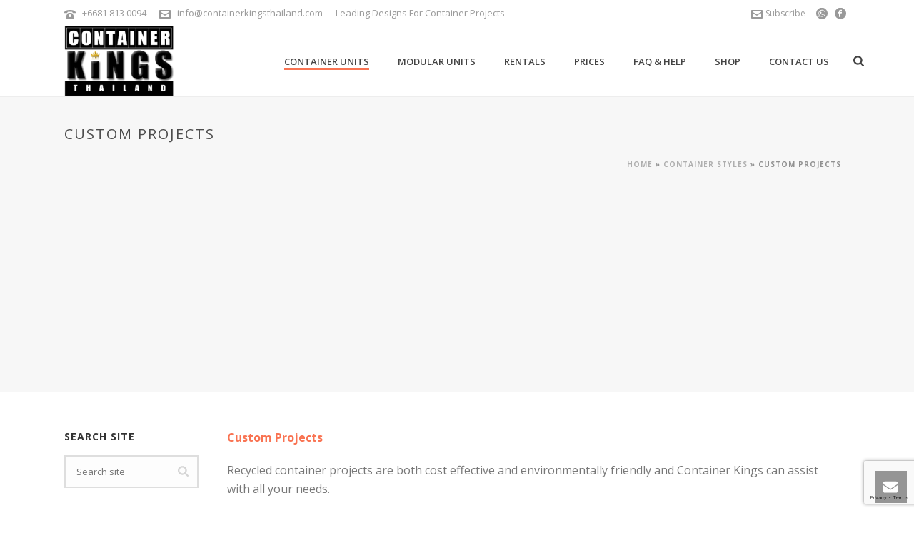

--- FILE ---
content_type: text/html; charset=UTF-8
request_url: https://www.containerkingsthailand.com/container-styles/custom-projects/
body_size: 30705
content:
<!DOCTYPE html>
<html lang="en-US" >
<head>
	
<meta charset="UTF-8" />
<meta name="viewport" content="width=device-width, initial-scale=1.0, minimum-scale=1.0, maximum-scale=1.0, user-scalable=0" />
<meta http-equiv="X-UA-Compatible" content="IE=edge,chrome=1" />
<meta name="format-detection" content="telephone=no">
<script type="text/javascript">var ajaxurl = "https://www.containerkingsthailand.com/wp-admin/admin-ajax.php"</script><meta name='robots' content='index, follow, max-image-preview:large, max-snippet:-1, max-video-preview:-1' />

		<style id="critical-path-css" type="text/css">
			body,html{width:100%;height:100%;margin:0;padding:0}.page-preloader{top:0;left:0;z-index:999;position:fixed;height:100%;width:100%;text-align:center}.preloader-preview-area{-webkit-animation-delay:-.2s;animation-delay:-.2s;top:50%;-webkit-transform:translateY(100%);-ms-transform:translateY(100%);transform:translateY(100%);margin-top:10px;max-height:calc(50% - 20px);opacity:1;width:100%;text-align:center;position:absolute}.preloader-logo{max-width:90%;top:50%;-webkit-transform:translateY(-100%);-ms-transform:translateY(-100%);transform:translateY(-100%);margin:-10px auto 0 auto;max-height:calc(50% - 20px);opacity:1;position:relative}.ball-pulse>div{width:15px;height:15px;border-radius:100%;margin:2px;-webkit-animation-fill-mode:both;animation-fill-mode:both;display:inline-block;-webkit-animation:ball-pulse .75s infinite cubic-bezier(.2,.68,.18,1.08);animation:ball-pulse .75s infinite cubic-bezier(.2,.68,.18,1.08)}.ball-pulse>div:nth-child(1){-webkit-animation-delay:-.36s;animation-delay:-.36s}.ball-pulse>div:nth-child(2){-webkit-animation-delay:-.24s;animation-delay:-.24s}.ball-pulse>div:nth-child(3){-webkit-animation-delay:-.12s;animation-delay:-.12s}@-webkit-keyframes ball-pulse{0%{-webkit-transform:scale(1);transform:scale(1);opacity:1}45%{-webkit-transform:scale(.1);transform:scale(.1);opacity:.7}80%{-webkit-transform:scale(1);transform:scale(1);opacity:1}}@keyframes ball-pulse{0%{-webkit-transform:scale(1);transform:scale(1);opacity:1}45%{-webkit-transform:scale(.1);transform:scale(.1);opacity:.7}80%{-webkit-transform:scale(1);transform:scale(1);opacity:1}}.ball-clip-rotate-pulse{position:relative;-webkit-transform:translateY(-15px) translateX(-10px);-ms-transform:translateY(-15px) translateX(-10px);transform:translateY(-15px) translateX(-10px);display:inline-block}.ball-clip-rotate-pulse>div{-webkit-animation-fill-mode:both;animation-fill-mode:both;position:absolute;top:0;left:0;border-radius:100%}.ball-clip-rotate-pulse>div:first-child{height:36px;width:36px;top:7px;left:-7px;-webkit-animation:ball-clip-rotate-pulse-scale 1s 0s cubic-bezier(.09,.57,.49,.9) infinite;animation:ball-clip-rotate-pulse-scale 1s 0s cubic-bezier(.09,.57,.49,.9) infinite}.ball-clip-rotate-pulse>div:last-child{position:absolute;width:50px;height:50px;left:-16px;top:-2px;background:0 0;border:2px solid;-webkit-animation:ball-clip-rotate-pulse-rotate 1s 0s cubic-bezier(.09,.57,.49,.9) infinite;animation:ball-clip-rotate-pulse-rotate 1s 0s cubic-bezier(.09,.57,.49,.9) infinite;-webkit-animation-duration:1s;animation-duration:1s}@-webkit-keyframes ball-clip-rotate-pulse-rotate{0%{-webkit-transform:rotate(0) scale(1);transform:rotate(0) scale(1)}50%{-webkit-transform:rotate(180deg) scale(.6);transform:rotate(180deg) scale(.6)}100%{-webkit-transform:rotate(360deg) scale(1);transform:rotate(360deg) scale(1)}}@keyframes ball-clip-rotate-pulse-rotate{0%{-webkit-transform:rotate(0) scale(1);transform:rotate(0) scale(1)}50%{-webkit-transform:rotate(180deg) scale(.6);transform:rotate(180deg) scale(.6)}100%{-webkit-transform:rotate(360deg) scale(1);transform:rotate(360deg) scale(1)}}@-webkit-keyframes ball-clip-rotate-pulse-scale{30%{-webkit-transform:scale(.3);transform:scale(.3)}100%{-webkit-transform:scale(1);transform:scale(1)}}@keyframes ball-clip-rotate-pulse-scale{30%{-webkit-transform:scale(.3);transform:scale(.3)}100%{-webkit-transform:scale(1);transform:scale(1)}}@-webkit-keyframes square-spin{25%{-webkit-transform:perspective(100px) rotateX(180deg) rotateY(0);transform:perspective(100px) rotateX(180deg) rotateY(0)}50%{-webkit-transform:perspective(100px) rotateX(180deg) rotateY(180deg);transform:perspective(100px) rotateX(180deg) rotateY(180deg)}75%{-webkit-transform:perspective(100px) rotateX(0) rotateY(180deg);transform:perspective(100px) rotateX(0) rotateY(180deg)}100%{-webkit-transform:perspective(100px) rotateX(0) rotateY(0);transform:perspective(100px) rotateX(0) rotateY(0)}}@keyframes square-spin{25%{-webkit-transform:perspective(100px) rotateX(180deg) rotateY(0);transform:perspective(100px) rotateX(180deg) rotateY(0)}50%{-webkit-transform:perspective(100px) rotateX(180deg) rotateY(180deg);transform:perspective(100px) rotateX(180deg) rotateY(180deg)}75%{-webkit-transform:perspective(100px) rotateX(0) rotateY(180deg);transform:perspective(100px) rotateX(0) rotateY(180deg)}100%{-webkit-transform:perspective(100px) rotateX(0) rotateY(0);transform:perspective(100px) rotateX(0) rotateY(0)}}.square-spin{display:inline-block}.square-spin>div{-webkit-animation-fill-mode:both;animation-fill-mode:both;width:50px;height:50px;-webkit-animation:square-spin 3s 0s cubic-bezier(.09,.57,.49,.9) infinite;animation:square-spin 3s 0s cubic-bezier(.09,.57,.49,.9) infinite}.cube-transition{position:relative;-webkit-transform:translate(-25px,-25px);-ms-transform:translate(-25px,-25px);transform:translate(-25px,-25px);display:inline-block}.cube-transition>div{-webkit-animation-fill-mode:both;animation-fill-mode:both;width:15px;height:15px;position:absolute;top:-5px;left:-5px;-webkit-animation:cube-transition 1.6s 0s infinite ease-in-out;animation:cube-transition 1.6s 0s infinite ease-in-out}.cube-transition>div:last-child{-webkit-animation-delay:-.8s;animation-delay:-.8s}@-webkit-keyframes cube-transition{25%{-webkit-transform:translateX(50px) scale(.5) rotate(-90deg);transform:translateX(50px) scale(.5) rotate(-90deg)}50%{-webkit-transform:translate(50px,50px) rotate(-180deg);transform:translate(50px,50px) rotate(-180deg)}75%{-webkit-transform:translateY(50px) scale(.5) rotate(-270deg);transform:translateY(50px) scale(.5) rotate(-270deg)}100%{-webkit-transform:rotate(-360deg);transform:rotate(-360deg)}}@keyframes cube-transition{25%{-webkit-transform:translateX(50px) scale(.5) rotate(-90deg);transform:translateX(50px) scale(.5) rotate(-90deg)}50%{-webkit-transform:translate(50px,50px) rotate(-180deg);transform:translate(50px,50px) rotate(-180deg)}75%{-webkit-transform:translateY(50px) scale(.5) rotate(-270deg);transform:translateY(50px) scale(.5) rotate(-270deg)}100%{-webkit-transform:rotate(-360deg);transform:rotate(-360deg)}}.ball-scale>div{border-radius:100%;margin:2px;-webkit-animation-fill-mode:both;animation-fill-mode:both;display:inline-block;height:60px;width:60px;-webkit-animation:ball-scale 1s 0s ease-in-out infinite;animation:ball-scale 1s 0s ease-in-out infinite}@-webkit-keyframes ball-scale{0%{-webkit-transform:scale(0);transform:scale(0)}100%{-webkit-transform:scale(1);transform:scale(1);opacity:0}}@keyframes ball-scale{0%{-webkit-transform:scale(0);transform:scale(0)}100%{-webkit-transform:scale(1);transform:scale(1);opacity:0}}.line-scale>div{-webkit-animation-fill-mode:both;animation-fill-mode:both;display:inline-block;width:5px;height:50px;border-radius:2px;margin:2px}.line-scale>div:nth-child(1){-webkit-animation:line-scale 1s -.5s infinite cubic-bezier(.2,.68,.18,1.08);animation:line-scale 1s -.5s infinite cubic-bezier(.2,.68,.18,1.08)}.line-scale>div:nth-child(2){-webkit-animation:line-scale 1s -.4s infinite cubic-bezier(.2,.68,.18,1.08);animation:line-scale 1s -.4s infinite cubic-bezier(.2,.68,.18,1.08)}.line-scale>div:nth-child(3){-webkit-animation:line-scale 1s -.3s infinite cubic-bezier(.2,.68,.18,1.08);animation:line-scale 1s -.3s infinite cubic-bezier(.2,.68,.18,1.08)}.line-scale>div:nth-child(4){-webkit-animation:line-scale 1s -.2s infinite cubic-bezier(.2,.68,.18,1.08);animation:line-scale 1s -.2s infinite cubic-bezier(.2,.68,.18,1.08)}.line-scale>div:nth-child(5){-webkit-animation:line-scale 1s -.1s infinite cubic-bezier(.2,.68,.18,1.08);animation:line-scale 1s -.1s infinite cubic-bezier(.2,.68,.18,1.08)}@-webkit-keyframes line-scale{0%{-webkit-transform:scaley(1);transform:scaley(1)}50%{-webkit-transform:scaley(.4);transform:scaley(.4)}100%{-webkit-transform:scaley(1);transform:scaley(1)}}@keyframes line-scale{0%{-webkit-transform:scaley(1);transform:scaley(1)}50%{-webkit-transform:scaley(.4);transform:scaley(.4)}100%{-webkit-transform:scaley(1);transform:scaley(1)}}.ball-scale-multiple{position:relative;-webkit-transform:translateY(30px);-ms-transform:translateY(30px);transform:translateY(30px);display:inline-block}.ball-scale-multiple>div{border-radius:100%;-webkit-animation-fill-mode:both;animation-fill-mode:both;margin:2px;position:absolute;left:-30px;top:0;opacity:0;margin:0;width:50px;height:50px;-webkit-animation:ball-scale-multiple 1s 0s linear infinite;animation:ball-scale-multiple 1s 0s linear infinite}.ball-scale-multiple>div:nth-child(2){-webkit-animation-delay:-.2s;animation-delay:-.2s}.ball-scale-multiple>div:nth-child(3){-webkit-animation-delay:-.2s;animation-delay:-.2s}@-webkit-keyframes ball-scale-multiple{0%{-webkit-transform:scale(0);transform:scale(0);opacity:0}5%{opacity:1}100%{-webkit-transform:scale(1);transform:scale(1);opacity:0}}@keyframes ball-scale-multiple{0%{-webkit-transform:scale(0);transform:scale(0);opacity:0}5%{opacity:1}100%{-webkit-transform:scale(1);transform:scale(1);opacity:0}}.ball-pulse-sync{display:inline-block}.ball-pulse-sync>div{width:15px;height:15px;border-radius:100%;margin:2px;-webkit-animation-fill-mode:both;animation-fill-mode:both;display:inline-block}.ball-pulse-sync>div:nth-child(1){-webkit-animation:ball-pulse-sync .6s -.21s infinite ease-in-out;animation:ball-pulse-sync .6s -.21s infinite ease-in-out}.ball-pulse-sync>div:nth-child(2){-webkit-animation:ball-pulse-sync .6s -.14s infinite ease-in-out;animation:ball-pulse-sync .6s -.14s infinite ease-in-out}.ball-pulse-sync>div:nth-child(3){-webkit-animation:ball-pulse-sync .6s -70ms infinite ease-in-out;animation:ball-pulse-sync .6s -70ms infinite ease-in-out}@-webkit-keyframes ball-pulse-sync{33%{-webkit-transform:translateY(10px);transform:translateY(10px)}66%{-webkit-transform:translateY(-10px);transform:translateY(-10px)}100%{-webkit-transform:translateY(0);transform:translateY(0)}}@keyframes ball-pulse-sync{33%{-webkit-transform:translateY(10px);transform:translateY(10px)}66%{-webkit-transform:translateY(-10px);transform:translateY(-10px)}100%{-webkit-transform:translateY(0);transform:translateY(0)}}.transparent-circle{display:inline-block;border-top:.5em solid rgba(255,255,255,.2);border-right:.5em solid rgba(255,255,255,.2);border-bottom:.5em solid rgba(255,255,255,.2);border-left:.5em solid #fff;-webkit-transform:translateZ(0);transform:translateZ(0);-webkit-animation:transparent-circle 1.1s infinite linear;animation:transparent-circle 1.1s infinite linear;width:50px;height:50px;border-radius:50%}.transparent-circle:after{border-radius:50%;width:10em;height:10em}@-webkit-keyframes transparent-circle{0%{-webkit-transform:rotate(0);transform:rotate(0)}100%{-webkit-transform:rotate(360deg);transform:rotate(360deg)}}@keyframes transparent-circle{0%{-webkit-transform:rotate(0);transform:rotate(0)}100%{-webkit-transform:rotate(360deg);transform:rotate(360deg)}}.ball-spin-fade-loader{position:relative;top:-10px;left:-10px;display:inline-block}.ball-spin-fade-loader>div{width:15px;height:15px;border-radius:100%;margin:2px;-webkit-animation-fill-mode:both;animation-fill-mode:both;position:absolute;-webkit-animation:ball-spin-fade-loader 1s infinite linear;animation:ball-spin-fade-loader 1s infinite linear}.ball-spin-fade-loader>div:nth-child(1){top:25px;left:0;animation-delay:-.84s;-webkit-animation-delay:-.84s}.ball-spin-fade-loader>div:nth-child(2){top:17.05px;left:17.05px;animation-delay:-.72s;-webkit-animation-delay:-.72s}.ball-spin-fade-loader>div:nth-child(3){top:0;left:25px;animation-delay:-.6s;-webkit-animation-delay:-.6s}.ball-spin-fade-loader>div:nth-child(4){top:-17.05px;left:17.05px;animation-delay:-.48s;-webkit-animation-delay:-.48s}.ball-spin-fade-loader>div:nth-child(5){top:-25px;left:0;animation-delay:-.36s;-webkit-animation-delay:-.36s}.ball-spin-fade-loader>div:nth-child(6){top:-17.05px;left:-17.05px;animation-delay:-.24s;-webkit-animation-delay:-.24s}.ball-spin-fade-loader>div:nth-child(7){top:0;left:-25px;animation-delay:-.12s;-webkit-animation-delay:-.12s}.ball-spin-fade-loader>div:nth-child(8){top:17.05px;left:-17.05px;animation-delay:0s;-webkit-animation-delay:0s}@-webkit-keyframes ball-spin-fade-loader{50%{opacity:.3;-webkit-transform:scale(.4);transform:scale(.4)}100%{opacity:1;-webkit-transform:scale(1);transform:scale(1)}}@keyframes ball-spin-fade-loader{50%{opacity:.3;-webkit-transform:scale(.4);transform:scale(.4)}100%{opacity:1;-webkit-transform:scale(1);transform:scale(1)}}		</style>

		
	<!-- This site is optimized with the Yoast SEO plugin v26.5 - https://yoast.com/wordpress/plugins/seo/ -->
	<title>Custom Projects - Container Kings Thailand</title>
	<link rel="canonical" href="https://www.containerkingsthailand.com/container-styles/custom-projects/" />
	<meta property="og:locale" content="en_US" />
	<meta property="og:type" content="article" />
	<meta property="og:title" content="Custom Projects - Container Kings Thailand" />
	<meta property="og:url" content="https://www.containerkingsthailand.com/container-styles/custom-projects/" />
	<meta property="og:site_name" content="Container Kings Thailand" />
	<meta property="article:publisher" content="https://www.facebook.com/containerkings/" />
	<meta property="article:modified_time" content="2022-06-09T09:13:55+00:00" />
	<meta property="og:image" content="https://www.containerkingsthailand.com/wp-content/uploads/2016/04/cropped-containerkings-Logo-600-x-600.fw_.png" />
	<meta property="og:image:width" content="512" />
	<meta property="og:image:height" content="512" />
	<meta property="og:image:type" content="image/png" />
	<meta name="twitter:card" content="summary_large_image" />
	<meta name="twitter:label1" content="Est. reading time" />
	<meta name="twitter:data1" content="3 minutes" />
	<script type="application/ld+json" class="yoast-schema-graph">{"@context":"https://schema.org","@graph":[{"@type":"WebPage","@id":"https://www.containerkingsthailand.com/container-styles/custom-projects/","url":"https://www.containerkingsthailand.com/container-styles/custom-projects/","name":"Custom Projects - Container Kings Thailand","isPartOf":{"@id":"https://www.containerkingsthailand.com/#website"},"datePublished":"2016-04-22T06:31:45+00:00","dateModified":"2022-06-09T09:13:55+00:00","breadcrumb":{"@id":"https://www.containerkingsthailand.com/container-styles/custom-projects/#breadcrumb"},"inLanguage":"en-US","potentialAction":[{"@type":"ReadAction","target":["https://www.containerkingsthailand.com/container-styles/custom-projects/"]}]},{"@type":"BreadcrumbList","@id":"https://www.containerkingsthailand.com/container-styles/custom-projects/#breadcrumb","itemListElement":[{"@type":"ListItem","position":1,"name":"Home","item":"https://www.containerkingsthailand.com/"},{"@type":"ListItem","position":2,"name":"Container Styles","item":"https://www.containerkingsthailand.com/container-styles/"},{"@type":"ListItem","position":3,"name":"Custom Projects"}]},{"@type":"WebSite","@id":"https://www.containerkingsthailand.com/#website","url":"https://www.containerkingsthailand.com/","name":"Container Kings Thailand","description":"Container Conversion Specialist","potentialAction":[{"@type":"SearchAction","target":{"@type":"EntryPoint","urlTemplate":"https://www.containerkingsthailand.com/?s={search_term_string}"},"query-input":{"@type":"PropertyValueSpecification","valueRequired":true,"valueName":"search_term_string"}}],"inLanguage":"en-US"}]}</script>
	<!-- / Yoast SEO plugin. -->


<link rel='dns-prefetch' href='//maxcdn.bootstrapcdn.com' />
<link rel="alternate" type="application/rss+xml" title="Container Kings Thailand &raquo; Feed" href="https://www.containerkingsthailand.com/feed/" />
<link rel="alternate" type="application/rss+xml" title="Container Kings Thailand &raquo; Comments Feed" href="https://www.containerkingsthailand.com/comments/feed/" />

<link rel="shortcut icon" href="http://www.containerkingsthailand.com/wp-content/uploads/2017/03/favicon.ico"  />
<script type="text/javascript">
window.abb = {};
php = {};
window.PHP = {};
PHP.ajax = "https://www.containerkingsthailand.com/wp-admin/admin-ajax.php";PHP.wp_p_id = "36";var mk_header_parallax, mk_banner_parallax, mk_page_parallax, mk_footer_parallax, mk_body_parallax;
var mk_images_dir = "https://www.containerkingsthailand.com/wp-content/themes/jupiter/assets/images",
mk_theme_js_path = "https://www.containerkingsthailand.com/wp-content/themes/jupiter/assets/js",
mk_theme_dir = "https://www.containerkingsthailand.com/wp-content/themes/jupiter",
mk_captcha_placeholder = "Enter Captcha",
mk_captcha_invalid_txt = "Invalid. Try again.",
mk_captcha_correct_txt = "Captcha correct.",
mk_responsive_nav_width = 1140,
mk_vertical_header_back = "Back",
mk_vertical_header_anim = "1",
mk_check_rtl = true,
mk_grid_width = 1140,
mk_ajax_search_option = "fullscreen_search",
mk_preloader_bg_color = "#ffffff",
mk_accent_color = "#f97352",
mk_go_to_top =  "true",
mk_smooth_scroll =  "true",
mk_preloader_bar_color = "#f97352",
mk_preloader_logo = "";
var mk_header_parallax = false,
mk_banner_parallax = false,
mk_footer_parallax = false,
mk_body_parallax = false,
mk_no_more_posts = "No More Posts",
mk_typekit_id   = "",
mk_google_fonts = ["Open Sans:100italic,200italic,300italic,400italic,500italic,600italic,700italic,800italic,900italic,100,200,300,400,500,600,700,800,900"],
mk_global_lazyload = true;
</script>
<link rel="alternate" title="oEmbed (JSON)" type="application/json+oembed" href="https://www.containerkingsthailand.com/wp-json/oembed/1.0/embed?url=https%3A%2F%2Fwww.containerkingsthailand.com%2Fcontainer-styles%2Fcustom-projects%2F" />
<link rel="alternate" title="oEmbed (XML)" type="text/xml+oembed" href="https://www.containerkingsthailand.com/wp-json/oembed/1.0/embed?url=https%3A%2F%2Fwww.containerkingsthailand.com%2Fcontainer-styles%2Fcustom-projects%2F&#038;format=xml" />
<style id='wp-img-auto-sizes-contain-inline-css' type='text/css'>
img:is([sizes=auto i],[sizes^="auto," i]){contain-intrinsic-size:3000px 1500px}
/*# sourceURL=wp-img-auto-sizes-contain-inline-css */
</style>
<style id='wp-block-library-inline-css' type='text/css'>
:root{--wp-block-synced-color:#7a00df;--wp-block-synced-color--rgb:122,0,223;--wp-bound-block-color:var(--wp-block-synced-color);--wp-editor-canvas-background:#ddd;--wp-admin-theme-color:#007cba;--wp-admin-theme-color--rgb:0,124,186;--wp-admin-theme-color-darker-10:#006ba1;--wp-admin-theme-color-darker-10--rgb:0,107,160.5;--wp-admin-theme-color-darker-20:#005a87;--wp-admin-theme-color-darker-20--rgb:0,90,135;--wp-admin-border-width-focus:2px}@media (min-resolution:192dpi){:root{--wp-admin-border-width-focus:1.5px}}.wp-element-button{cursor:pointer}:root .has-very-light-gray-background-color{background-color:#eee}:root .has-very-dark-gray-background-color{background-color:#313131}:root .has-very-light-gray-color{color:#eee}:root .has-very-dark-gray-color{color:#313131}:root .has-vivid-green-cyan-to-vivid-cyan-blue-gradient-background{background:linear-gradient(135deg,#00d084,#0693e3)}:root .has-purple-crush-gradient-background{background:linear-gradient(135deg,#34e2e4,#4721fb 50%,#ab1dfe)}:root .has-hazy-dawn-gradient-background{background:linear-gradient(135deg,#faaca8,#dad0ec)}:root .has-subdued-olive-gradient-background{background:linear-gradient(135deg,#fafae1,#67a671)}:root .has-atomic-cream-gradient-background{background:linear-gradient(135deg,#fdd79a,#004a59)}:root .has-nightshade-gradient-background{background:linear-gradient(135deg,#330968,#31cdcf)}:root .has-midnight-gradient-background{background:linear-gradient(135deg,#020381,#2874fc)}:root{--wp--preset--font-size--normal:16px;--wp--preset--font-size--huge:42px}.has-regular-font-size{font-size:1em}.has-larger-font-size{font-size:2.625em}.has-normal-font-size{font-size:var(--wp--preset--font-size--normal)}.has-huge-font-size{font-size:var(--wp--preset--font-size--huge)}.has-text-align-center{text-align:center}.has-text-align-left{text-align:left}.has-text-align-right{text-align:right}.has-fit-text{white-space:nowrap!important}#end-resizable-editor-section{display:none}.aligncenter{clear:both}.items-justified-left{justify-content:flex-start}.items-justified-center{justify-content:center}.items-justified-right{justify-content:flex-end}.items-justified-space-between{justify-content:space-between}.screen-reader-text{border:0;clip-path:inset(50%);height:1px;margin:-1px;overflow:hidden;padding:0;position:absolute;width:1px;word-wrap:normal!important}.screen-reader-text:focus{background-color:#ddd;clip-path:none;color:#444;display:block;font-size:1em;height:auto;left:5px;line-height:normal;padding:15px 23px 14px;text-decoration:none;top:5px;width:auto;z-index:100000}html :where(.has-border-color){border-style:solid}html :where([style*=border-top-color]){border-top-style:solid}html :where([style*=border-right-color]){border-right-style:solid}html :where([style*=border-bottom-color]){border-bottom-style:solid}html :where([style*=border-left-color]){border-left-style:solid}html :where([style*=border-width]){border-style:solid}html :where([style*=border-top-width]){border-top-style:solid}html :where([style*=border-right-width]){border-right-style:solid}html :where([style*=border-bottom-width]){border-bottom-style:solid}html :where([style*=border-left-width]){border-left-style:solid}html :where(img[class*=wp-image-]){height:auto;max-width:100%}:where(figure){margin:0 0 1em}html :where(.is-position-sticky){--wp-admin--admin-bar--position-offset:var(--wp-admin--admin-bar--height,0px)}@media screen and (max-width:600px){html :where(.is-position-sticky){--wp-admin--admin-bar--position-offset:0px}}

/*# sourceURL=wp-block-library-inline-css */
</style><style id='global-styles-inline-css' type='text/css'>
:root{--wp--preset--aspect-ratio--square: 1;--wp--preset--aspect-ratio--4-3: 4/3;--wp--preset--aspect-ratio--3-4: 3/4;--wp--preset--aspect-ratio--3-2: 3/2;--wp--preset--aspect-ratio--2-3: 2/3;--wp--preset--aspect-ratio--16-9: 16/9;--wp--preset--aspect-ratio--9-16: 9/16;--wp--preset--color--black: #000000;--wp--preset--color--cyan-bluish-gray: #abb8c3;--wp--preset--color--white: #ffffff;--wp--preset--color--pale-pink: #f78da7;--wp--preset--color--vivid-red: #cf2e2e;--wp--preset--color--luminous-vivid-orange: #ff6900;--wp--preset--color--luminous-vivid-amber: #fcb900;--wp--preset--color--light-green-cyan: #7bdcb5;--wp--preset--color--vivid-green-cyan: #00d084;--wp--preset--color--pale-cyan-blue: #8ed1fc;--wp--preset--color--vivid-cyan-blue: #0693e3;--wp--preset--color--vivid-purple: #9b51e0;--wp--preset--gradient--vivid-cyan-blue-to-vivid-purple: linear-gradient(135deg,rgb(6,147,227) 0%,rgb(155,81,224) 100%);--wp--preset--gradient--light-green-cyan-to-vivid-green-cyan: linear-gradient(135deg,rgb(122,220,180) 0%,rgb(0,208,130) 100%);--wp--preset--gradient--luminous-vivid-amber-to-luminous-vivid-orange: linear-gradient(135deg,rgb(252,185,0) 0%,rgb(255,105,0) 100%);--wp--preset--gradient--luminous-vivid-orange-to-vivid-red: linear-gradient(135deg,rgb(255,105,0) 0%,rgb(207,46,46) 100%);--wp--preset--gradient--very-light-gray-to-cyan-bluish-gray: linear-gradient(135deg,rgb(238,238,238) 0%,rgb(169,184,195) 100%);--wp--preset--gradient--cool-to-warm-spectrum: linear-gradient(135deg,rgb(74,234,220) 0%,rgb(151,120,209) 20%,rgb(207,42,186) 40%,rgb(238,44,130) 60%,rgb(251,105,98) 80%,rgb(254,248,76) 100%);--wp--preset--gradient--blush-light-purple: linear-gradient(135deg,rgb(255,206,236) 0%,rgb(152,150,240) 100%);--wp--preset--gradient--blush-bordeaux: linear-gradient(135deg,rgb(254,205,165) 0%,rgb(254,45,45) 50%,rgb(107,0,62) 100%);--wp--preset--gradient--luminous-dusk: linear-gradient(135deg,rgb(255,203,112) 0%,rgb(199,81,192) 50%,rgb(65,88,208) 100%);--wp--preset--gradient--pale-ocean: linear-gradient(135deg,rgb(255,245,203) 0%,rgb(182,227,212) 50%,rgb(51,167,181) 100%);--wp--preset--gradient--electric-grass: linear-gradient(135deg,rgb(202,248,128) 0%,rgb(113,206,126) 100%);--wp--preset--gradient--midnight: linear-gradient(135deg,rgb(2,3,129) 0%,rgb(40,116,252) 100%);--wp--preset--font-size--small: 13px;--wp--preset--font-size--medium: 20px;--wp--preset--font-size--large: 36px;--wp--preset--font-size--x-large: 42px;--wp--preset--spacing--20: 0.44rem;--wp--preset--spacing--30: 0.67rem;--wp--preset--spacing--40: 1rem;--wp--preset--spacing--50: 1.5rem;--wp--preset--spacing--60: 2.25rem;--wp--preset--spacing--70: 3.38rem;--wp--preset--spacing--80: 5.06rem;--wp--preset--shadow--natural: 6px 6px 9px rgba(0, 0, 0, 0.2);--wp--preset--shadow--deep: 12px 12px 50px rgba(0, 0, 0, 0.4);--wp--preset--shadow--sharp: 6px 6px 0px rgba(0, 0, 0, 0.2);--wp--preset--shadow--outlined: 6px 6px 0px -3px rgb(255, 255, 255), 6px 6px rgb(0, 0, 0);--wp--preset--shadow--crisp: 6px 6px 0px rgb(0, 0, 0);}:where(.is-layout-flex){gap: 0.5em;}:where(.is-layout-grid){gap: 0.5em;}body .is-layout-flex{display: flex;}.is-layout-flex{flex-wrap: wrap;align-items: center;}.is-layout-flex > :is(*, div){margin: 0;}body .is-layout-grid{display: grid;}.is-layout-grid > :is(*, div){margin: 0;}:where(.wp-block-columns.is-layout-flex){gap: 2em;}:where(.wp-block-columns.is-layout-grid){gap: 2em;}:where(.wp-block-post-template.is-layout-flex){gap: 1.25em;}:where(.wp-block-post-template.is-layout-grid){gap: 1.25em;}.has-black-color{color: var(--wp--preset--color--black) !important;}.has-cyan-bluish-gray-color{color: var(--wp--preset--color--cyan-bluish-gray) !important;}.has-white-color{color: var(--wp--preset--color--white) !important;}.has-pale-pink-color{color: var(--wp--preset--color--pale-pink) !important;}.has-vivid-red-color{color: var(--wp--preset--color--vivid-red) !important;}.has-luminous-vivid-orange-color{color: var(--wp--preset--color--luminous-vivid-orange) !important;}.has-luminous-vivid-amber-color{color: var(--wp--preset--color--luminous-vivid-amber) !important;}.has-light-green-cyan-color{color: var(--wp--preset--color--light-green-cyan) !important;}.has-vivid-green-cyan-color{color: var(--wp--preset--color--vivid-green-cyan) !important;}.has-pale-cyan-blue-color{color: var(--wp--preset--color--pale-cyan-blue) !important;}.has-vivid-cyan-blue-color{color: var(--wp--preset--color--vivid-cyan-blue) !important;}.has-vivid-purple-color{color: var(--wp--preset--color--vivid-purple) !important;}.has-black-background-color{background-color: var(--wp--preset--color--black) !important;}.has-cyan-bluish-gray-background-color{background-color: var(--wp--preset--color--cyan-bluish-gray) !important;}.has-white-background-color{background-color: var(--wp--preset--color--white) !important;}.has-pale-pink-background-color{background-color: var(--wp--preset--color--pale-pink) !important;}.has-vivid-red-background-color{background-color: var(--wp--preset--color--vivid-red) !important;}.has-luminous-vivid-orange-background-color{background-color: var(--wp--preset--color--luminous-vivid-orange) !important;}.has-luminous-vivid-amber-background-color{background-color: var(--wp--preset--color--luminous-vivid-amber) !important;}.has-light-green-cyan-background-color{background-color: var(--wp--preset--color--light-green-cyan) !important;}.has-vivid-green-cyan-background-color{background-color: var(--wp--preset--color--vivid-green-cyan) !important;}.has-pale-cyan-blue-background-color{background-color: var(--wp--preset--color--pale-cyan-blue) !important;}.has-vivid-cyan-blue-background-color{background-color: var(--wp--preset--color--vivid-cyan-blue) !important;}.has-vivid-purple-background-color{background-color: var(--wp--preset--color--vivid-purple) !important;}.has-black-border-color{border-color: var(--wp--preset--color--black) !important;}.has-cyan-bluish-gray-border-color{border-color: var(--wp--preset--color--cyan-bluish-gray) !important;}.has-white-border-color{border-color: var(--wp--preset--color--white) !important;}.has-pale-pink-border-color{border-color: var(--wp--preset--color--pale-pink) !important;}.has-vivid-red-border-color{border-color: var(--wp--preset--color--vivid-red) !important;}.has-luminous-vivid-orange-border-color{border-color: var(--wp--preset--color--luminous-vivid-orange) !important;}.has-luminous-vivid-amber-border-color{border-color: var(--wp--preset--color--luminous-vivid-amber) !important;}.has-light-green-cyan-border-color{border-color: var(--wp--preset--color--light-green-cyan) !important;}.has-vivid-green-cyan-border-color{border-color: var(--wp--preset--color--vivid-green-cyan) !important;}.has-pale-cyan-blue-border-color{border-color: var(--wp--preset--color--pale-cyan-blue) !important;}.has-vivid-cyan-blue-border-color{border-color: var(--wp--preset--color--vivid-cyan-blue) !important;}.has-vivid-purple-border-color{border-color: var(--wp--preset--color--vivid-purple) !important;}.has-vivid-cyan-blue-to-vivid-purple-gradient-background{background: var(--wp--preset--gradient--vivid-cyan-blue-to-vivid-purple) !important;}.has-light-green-cyan-to-vivid-green-cyan-gradient-background{background: var(--wp--preset--gradient--light-green-cyan-to-vivid-green-cyan) !important;}.has-luminous-vivid-amber-to-luminous-vivid-orange-gradient-background{background: var(--wp--preset--gradient--luminous-vivid-amber-to-luminous-vivid-orange) !important;}.has-luminous-vivid-orange-to-vivid-red-gradient-background{background: var(--wp--preset--gradient--luminous-vivid-orange-to-vivid-red) !important;}.has-very-light-gray-to-cyan-bluish-gray-gradient-background{background: var(--wp--preset--gradient--very-light-gray-to-cyan-bluish-gray) !important;}.has-cool-to-warm-spectrum-gradient-background{background: var(--wp--preset--gradient--cool-to-warm-spectrum) !important;}.has-blush-light-purple-gradient-background{background: var(--wp--preset--gradient--blush-light-purple) !important;}.has-blush-bordeaux-gradient-background{background: var(--wp--preset--gradient--blush-bordeaux) !important;}.has-luminous-dusk-gradient-background{background: var(--wp--preset--gradient--luminous-dusk) !important;}.has-pale-ocean-gradient-background{background: var(--wp--preset--gradient--pale-ocean) !important;}.has-electric-grass-gradient-background{background: var(--wp--preset--gradient--electric-grass) !important;}.has-midnight-gradient-background{background: var(--wp--preset--gradient--midnight) !important;}.has-small-font-size{font-size: var(--wp--preset--font-size--small) !important;}.has-medium-font-size{font-size: var(--wp--preset--font-size--medium) !important;}.has-large-font-size{font-size: var(--wp--preset--font-size--large) !important;}.has-x-large-font-size{font-size: var(--wp--preset--font-size--x-large) !important;}
/*# sourceURL=global-styles-inline-css */
</style>

<style id='classic-theme-styles-inline-css' type='text/css'>
/*! This file is auto-generated */
.wp-block-button__link{color:#fff;background-color:#32373c;border-radius:9999px;box-shadow:none;text-decoration:none;padding:calc(.667em + 2px) calc(1.333em + 2px);font-size:1.125em}.wp-block-file__button{background:#32373c;color:#fff;text-decoration:none}
/*# sourceURL=/wp-includes/css/classic-themes.min.css */
</style>
<link rel='stylesheet' id='contact-form-7-css' href='https://www.containerkingsthailand.com/wp-content/plugins/contact-form-7/includes/css/styles.css?ver=6.1.4' type='text/css' media='all' />
<link rel='stylesheet' id='cff-css' href='https://www.containerkingsthailand.com/wp-content/plugins/custom-facebook-feed-pro/css/cff-style.css?ver=3.9.1' type='text/css' media='all' />
<link rel='stylesheet' id='sb-font-awesome-css' href='https://maxcdn.bootstrapcdn.com/font-awesome/4.7.0/css/font-awesome.min.css?ver=6.9' type='text/css' media='all' />
<link rel='stylesheet' id='theme-styles-css' href='https://www.containerkingsthailand.com/wp-content/themes/jupiter/assets/stylesheet/min/full-styles.6.1.1.css?ver=1558340214' type='text/css' media='all' />
<style id='theme-styles-inline-css' type='text/css'>
body { background-color:#fff; } .hb-custom-header #mk-page-introduce, .mk-header { background-color:#f7f7f7;background-size:cover;-webkit-background-size:cover;-moz-background-size:cover; } .hb-custom-header > div, .mk-header-bg { background-color:#fff; } .mk-classic-nav-bg { background-color:#fff; } .master-holder-bg { background-color:#ffffff; } #mk-footer { background-color:#3d4045; } #mk-boxed-layout { -webkit-box-shadow:0 0 0px rgba(0, 0, 0, 0); -moz-box-shadow:0 0 0px rgba(0, 0, 0, 0); box-shadow:0 0 0px rgba(0, 0, 0, 0); } .mk-news-tab .mk-tabs-tabs .is-active a, .mk-fancy-title.pattern-style span, .mk-fancy-title.pattern-style.color-gradient span:after, .page-bg-color { background-color:#ffffff; } .page-title { font-size:20px; color:#4d4d4d; text-transform:uppercase; font-weight:400; letter-spacing:2px; } .page-subtitle { font-size:14px; line-height:100%; color:#a3a3a3; font-size:14px; text-transform:none; } .mk-header { border-bottom:1px solid #ededed; } .header-style-1 .mk-header-padding-wrapper, .header-style-2 .mk-header-padding-wrapper, .header-style-3 .mk-header-padding-wrapper { padding-top:136px; } body { font-family:Arial Black, Gadget, sans-serif } body { font-family:Open Sans } @font-face { font-family:'star'; src:url('https://www.containerkingsthailand.com/wp-content/themes/jupiter/assets/stylesheet/fonts/star/font.eot'); src:url('https://www.containerkingsthailand.com/wp-content/themes/jupiter/assets/stylesheet/fonts/star/font.eot?#iefix') format('embedded-opentype'), url('https://www.containerkingsthailand.com/wp-content/themes/jupiter/assets/stylesheet/fonts/star/font.woff') format('woff'), url('https://www.containerkingsthailand.com/wp-content/themes/jupiter/assets/stylesheet/fonts/star/font.ttf') format('truetype'), url('https://www.containerkingsthailand.com/wp-content/themes/jupiter/assets/stylesheet/fonts/star/font.svg#star') format('svg'); font-weight:normal; font-style:normal; } @font-face { font-family:'WooCommerce'; src:url('https://www.containerkingsthailand.com/wp-content/themes/jupiter/assets/stylesheet/fonts/woocommerce/font.eot'); src:url('https://www.containerkingsthailand.com/wp-content/themes/jupiter/assets/stylesheet/fonts/woocommerce/font.eot?#iefix') format('embedded-opentype'), url('https://www.containerkingsthailand.com/wp-content/themes/jupiter/assets/stylesheet/fonts/woocommerce/font.woff') format('woff'), url('https://www.containerkingsthailand.com/wp-content/themes/jupiter/assets/stylesheet/fonts/woocommerce/font.ttf') format('truetype'), url('https://www.containerkingsthailand.com/wp-content/themes/jupiter/assets/stylesheet/fonts/woocommerce/font.svg#WooCommerce') format('svg'); font-weight:normal; font-style:normal; }
/*# sourceURL=theme-styles-inline-css */
</style>
<link rel='stylesheet' id='mkhb-render-css' href='https://www.containerkingsthailand.com/wp-content/themes/jupiter/header-builder/includes/assets/css/mkhb-render.css?ver=6.1.1' type='text/css' media='all' />
<link rel='stylesheet' id='mkhb-row-css' href='https://www.containerkingsthailand.com/wp-content/themes/jupiter/header-builder/includes/assets/css/mkhb-row.css?ver=6.1.1' type='text/css' media='all' />
<link rel='stylesheet' id='mkhb-column-css' href='https://www.containerkingsthailand.com/wp-content/themes/jupiter/header-builder/includes/assets/css/mkhb-column.css?ver=6.1.1' type='text/css' media='all' />
<link rel='stylesheet' id='tablepress-default-css' href='https://www.containerkingsthailand.com/wp-content/plugins/tablepress/css/build/default.css?ver=3.2.5' type='text/css' media='all' />
<link rel='stylesheet' id='js_composer_front-css' href='https://www.containerkingsthailand.com/wp-content/plugins/js_composer/assets/css/js_composer.min.css?ver=6.9.0' type='text/css' media='all' />
<link rel='stylesheet' id='theme-options-css' href='https://www.containerkingsthailand.com/wp-content/uploads/mk_assets/theme-options-production-1648610055.css?ver=1648610048' type='text/css' media='all' />
<script type="text/javascript" src="https://www.containerkingsthailand.com/wp-content/themes/jupiter/assets/js/plugins/wp-enqueue/webfontloader.js?ver=6.9" id="mk-webfontloader-js"></script>
<script type="text/javascript" id="mk-webfontloader-js-after">
/* <![CDATA[ */
WebFontConfig = {
	timeout: 2000
}

if ( mk_typekit_id.length > 0 ) {
	WebFontConfig.typekit = {
		id: mk_typekit_id
	}
}

if ( mk_google_fonts.length > 0 ) {
	WebFontConfig.google = {
		families:  mk_google_fonts
	}
}

if ( (mk_google_fonts.length > 0 || mk_typekit_id.length > 0) && navigator.userAgent.indexOf("Speed Insights") == -1) {
	WebFont.load( WebFontConfig );
}
		
//# sourceURL=mk-webfontloader-js-after
/* ]]> */
</script>
<script type="text/javascript" src="https://www.containerkingsthailand.com/wp-includes/js/jquery/jquery.min.js?ver=3.7.1" id="jquery-core-js"></script>
<script type="text/javascript" src="https://www.containerkingsthailand.com/wp-includes/js/jquery/jquery-migrate.min.js?ver=3.4.1" id="jquery-migrate-js"></script>
<link rel="https://api.w.org/" href="https://www.containerkingsthailand.com/wp-json/" /><link rel="alternate" title="JSON" type="application/json" href="https://www.containerkingsthailand.com/wp-json/wp/v2/pages/36" /><link rel="EditURI" type="application/rsd+xml" title="RSD" href="https://www.containerkingsthailand.com/xmlrpc.php?rsd" />
<meta name="generator" content="WordPress 6.9" />
<link rel='shortlink' href='https://www.containerkingsthailand.com/?p=36' />
<!-- Custom Facebook Feed JS vars -->
<script type="text/javascript">
var cffsiteurl = "https://www.containerkingsthailand.com/wp-content/plugins";
var cffajaxurl = "https://www.containerkingsthailand.com/wp-admin/admin-ajax.php";
var cffmetatrans = "false";

var cfflinkhashtags = "false";
</script>
<script> var isTest = false; </script>
<meta itemprop="author" content="Simon Fox" /><meta itemprop="datePublished" content="April 22, 2016" /><meta itemprop="dateModified" content="June 9, 2022" /><meta itemprop="publisher" content="Container Kings Thailand" />
<!-- Meta Pixel Code -->
<script type='text/javascript'>
!function(f,b,e,v,n,t,s){if(f.fbq)return;n=f.fbq=function(){n.callMethod?
n.callMethod.apply(n,arguments):n.queue.push(arguments)};if(!f._fbq)f._fbq=n;
n.push=n;n.loaded=!0;n.version='2.0';n.queue=[];t=b.createElement(e);t.async=!0;
t.src=v;s=b.getElementsByTagName(e)[0];s.parentNode.insertBefore(t,s)}(window,
document,'script','https://connect.facebook.net/en_US/fbevents.js?v=next');
</script>
<!-- End Meta Pixel Code -->

      <script type='text/javascript'>
        var url = window.location.origin + '?ob=open-bridge';
        fbq('set', 'openbridge', '335607770182192', url);
      </script>
    <script type='text/javascript'>fbq('init', '335607770182192', {}, {
    "agent": "wordpress-6.9-3.0.16"
})</script><script type='text/javascript'>
    fbq('track', 'PageView', []);
  </script>
<!-- Meta Pixel Code -->
<noscript>
<img height="1" width="1" style="display:none" alt="fbpx"
src="https://www.facebook.com/tr?id=335607770182192&ev=PageView&noscript=1" />
</noscript>
<!-- End Meta Pixel Code -->
<meta name="generator" content="Powered by WPBakery Page Builder - drag and drop page builder for WordPress."/>
<meta name="generator" content="Powered by Slider Revolution 6.5.24 - responsive, Mobile-Friendly Slider Plugin for WordPress with comfortable drag and drop interface." />
<script>function setREVStartSize(e){
			//window.requestAnimationFrame(function() {
				window.RSIW = window.RSIW===undefined ? window.innerWidth : window.RSIW;
				window.RSIH = window.RSIH===undefined ? window.innerHeight : window.RSIH;
				try {
					var pw = document.getElementById(e.c).parentNode.offsetWidth,
						newh;
					pw = pw===0 || isNaN(pw) || (e.l=="fullwidth" || e.layout=="fullwidth") ? window.RSIW : pw;
					e.tabw = e.tabw===undefined ? 0 : parseInt(e.tabw);
					e.thumbw = e.thumbw===undefined ? 0 : parseInt(e.thumbw);
					e.tabh = e.tabh===undefined ? 0 : parseInt(e.tabh);
					e.thumbh = e.thumbh===undefined ? 0 : parseInt(e.thumbh);
					e.tabhide = e.tabhide===undefined ? 0 : parseInt(e.tabhide);
					e.thumbhide = e.thumbhide===undefined ? 0 : parseInt(e.thumbhide);
					e.mh = e.mh===undefined || e.mh=="" || e.mh==="auto" ? 0 : parseInt(e.mh,0);
					if(e.layout==="fullscreen" || e.l==="fullscreen")
						newh = Math.max(e.mh,window.RSIH);
					else{
						e.gw = Array.isArray(e.gw) ? e.gw : [e.gw];
						for (var i in e.rl) if (e.gw[i]===undefined || e.gw[i]===0) e.gw[i] = e.gw[i-1];
						e.gh = e.el===undefined || e.el==="" || (Array.isArray(e.el) && e.el.length==0)? e.gh : e.el;
						e.gh = Array.isArray(e.gh) ? e.gh : [e.gh];
						for (var i in e.rl) if (e.gh[i]===undefined || e.gh[i]===0) e.gh[i] = e.gh[i-1];
											
						var nl = new Array(e.rl.length),
							ix = 0,
							sl;
						e.tabw = e.tabhide>=pw ? 0 : e.tabw;
						e.thumbw = e.thumbhide>=pw ? 0 : e.thumbw;
						e.tabh = e.tabhide>=pw ? 0 : e.tabh;
						e.thumbh = e.thumbhide>=pw ? 0 : e.thumbh;
						for (var i in e.rl) nl[i] = e.rl[i]<window.RSIW ? 0 : e.rl[i];
						sl = nl[0];
						for (var i in nl) if (sl>nl[i] && nl[i]>0) { sl = nl[i]; ix=i;}
						var m = pw>(e.gw[ix]+e.tabw+e.thumbw) ? 1 : (pw-(e.tabw+e.thumbw)) / (e.gw[ix]);
						newh =  (e.gh[ix] * m) + (e.tabh + e.thumbh);
					}
					var el = document.getElementById(e.c);
					if (el!==null && el) el.style.height = newh+"px";
					el = document.getElementById(e.c+"_wrapper");
					if (el!==null && el) {
						el.style.height = newh+"px";
						el.style.display = "block";
					}
				} catch(e){
					console.log("Failure at Presize of Slider:" + e)
				}
			//});
		  };</script>
<meta name="generator" content="Jupiter 6.1.1" />
<style type="text/css" data-type="vc_shortcodes-custom-css">.vc_custom_1558931759754{margin-bottom: 0px !important;}</style><noscript><style> .wpb_animate_when_almost_visible { opacity: 1; }</style></noscript><link rel='stylesheet' id='rs-plugin-settings-css' href='https://www.containerkingsthailand.com/wp-content/plugins/revslider/public/assets/css/rs6.css?ver=6.5.24' type='text/css' media='all' />
<style id='rs-plugin-settings-inline-css' type='text/css'>
#rs-demo-id {}
/*# sourceURL=rs-plugin-settings-inline-css */
</style>
</head>

<body class="wp-singular page-template-default page page-id-36 page-child parent-pageid-15 wp-theme-jupiter wpb-js-composer js-comp-ver-6.9.0 vc_responsive" itemscope="itemscope" itemtype="https://schema.org/WebPage"  data-adminbar="">

	
	<!-- Target for scroll anchors to achieve native browser bahaviour + possible enhancements like smooth scrolling -->
	<div id="top-of-page"></div>

		<div id="mk-boxed-layout">

			<div id="mk-theme-container" >

				 
    <header data-height='100'
                data-sticky-height='50'
                data-responsive-height='50'
                data-transparent-skin=''
                data-header-style='1'
                data-sticky-style='fixed'
                data-sticky-offset='header' id="mk-header-1" class="mk-header header-style-1 header-align-left  toolbar-true menu-hover-5 sticky-style-fixed mk-background-stretch boxed-header " role="banner" itemscope="itemscope" itemtype="https://schema.org/WPHeader" >
                    <div class="mk-header-holder">
                
<div class="mk-header-toolbar">

			<div class="mk-grid header-grid">
	
		<div class="mk-header-toolbar-holder">

		
	<span class="header-toolbar-contact">
		<svg  class="mk-svg-icon" data-name="mk-moon-phone-3" data-cacheid="icon-6972b1076e662" style=" height:16px; width: 16px; "  xmlns="http://www.w3.org/2000/svg" viewBox="0 0 512 512"><path d="M457.153 103.648c53.267 30.284 54.847 62.709 54.849 85.349v3.397c0 5.182-4.469 9.418-9.928 9.418h-120.146c-5.459 0-9.928-4.236-9.928-9.418v-11.453c0-28.605-27.355-33.175-42.449-35.605-15.096-2.426-52.617-4.777-73.48-4.777h-.14300000000000002c-20.862 0-58.387 2.35-73.48 4.777-15.093 2.427-42.449 6.998-42.449 35.605v11.453c0 5.182-4.469 9.418-9.926 9.418h-120.146c-5.457 0-9.926-4.236-9.926-9.418v-3.397c0-22.64 1.58-55.065 54.847-85.349 63.35-36.01 153.929-39.648 201.08-39.648l.077.078.066-.078c47.152 0 137.732 3.634 201.082 39.648zm-201.152 88.352c-28.374 0-87.443 2.126-117.456 38.519-30.022 36.383-105.09 217.481-38.147 217.481h311.201c66.945 0-8.125-181.098-38.137-217.481-30.018-36.393-89.1-38.519-117.461-38.519zm-.001 192c-35.346 0-64-28.653-64-64s28.654-64 64-64c35.347 0 64 28.653 64 64s-28.653 64-64 64z"/></svg>		<a href="tel:+66818130094">+6681 813 0094</a>
	</span>


    <span class="header-toolbar-contact">
    	<svg  class="mk-svg-icon" data-name="mk-moon-envelop" data-cacheid="icon-6972b1076e908" style=" height:16px; width: 16px; "  xmlns="http://www.w3.org/2000/svg" viewBox="0 0 512 512"><path d="M480 64h-448c-17.6 0-32 14.4-32 32v320c0 17.6 14.4 32 32 32h448c17.6 0 32-14.4 32-32v-320c0-17.6-14.4-32-32-32zm-32 64v23l-192 113.143-192-113.143v-23h384zm-384 256v-177.286l192 113.143 192-113.143v177.286h-384z"/></svg>    	<a href="mailto:&#105;n&#102;&#111;&#64;&#99;o&#110;&#116;&#97;i&#110;erk&#105;ngs&#116;&#104;a&#105;&#108;an&#100;.com">&#105;&#110;&#102;o&#64;&#99;ont&#97;i&#110;e&#114;k&#105;&#110;&#103;&#115;t&#104;&#97;&#105;lan&#100;.c&#111;m</a>
    </span>

<span class="mk-header-tagline">Leading Designs For Container Projects</span><div class="mk-header-social toolbar-section"><ul><li><a class="whatsapp-hover " target="_blank" href="tel:whatsapp://send?text=Container%20Kings%20Thailand"><svg  class="mk-svg-icon" data-name="mk-jupiter-icon-whatsapp" data-cacheid="icon-6972b1076ec9c" style=" height:16px; width: 16px; "  xmlns="http://www.w3.org/2000/svg" viewBox="0 0 512 512"><path d="M259.2 115.2c-73.6 0-131.2 59.2-131.2 131.2 0 28.8 9.6 54.4 25.6 76.8l-17.6 49.6 51.2-17.6c20.8 14.4 46.4 22.4 73.6 22.4 73.6 0 131.2-59.2 131.2-131.2s-59.2-131.2-132.8-131.2zm54.4 206.4c-6.4 0-6.4 4.8-46.4-9.6-38.4-16-64-54.4-65.6-57.6s-16-20.8-16-40 9.6-28.8 12.8-32c3.2-3.2 8-4.8 9.6-4.8h6.4c3.2 0 6.4-1.6 9.6 6.4 3.2 6.4 11.2 25.6 12.8 28.8s1.6 3.2 0 6.4c-1.6 1.6-1.6 3.2-3.2 6.4s-3.2 4.8-6.4 6.4-3.2 3.2-1.6 8c1.6 3.2 9.6 16 20.8 25.6 14.4 12.8 27.2 17.6 30.4 19.2s6.4 1.6 8-1.6 9.6-11.2 12.8-14.4 4.8-3.2 9.6-1.6c3.2 1.6 22.4 9.6 25.6 12.8 3.2 1.6 6.4 1.6 6.4 3.2 1.6 1.6 1.6 9.6 1.6 22.4-4.8 6.4-20.8 14.4-27.2 16zm-57.6-328c-140.8 0-256 115.2-256 256s115.2 256 256 256 256-115.2 256-256-115.2-256-256-256zm3.2 408c-28.8 0-52.8-6.4-76.8-19.2l-86.4 27.2 28.8-83.2c-14.4-22.4-22.4-51.2-22.4-80 0-86.4 70.4-156.8 156.8-156.8s156.8 70.4 156.8 156.8-70.4 155.2-156.8 155.2z"/></svg></i></a></li><li><a class="facebook-hover " target="_blank" href="https://www.facebook.com/containerkings/"><svg  class="mk-svg-icon" data-name="mk-jupiter-icon-facebook" data-cacheid="icon-6972b1076ee07" style=" height:16px; width: 16px; "  xmlns="http://www.w3.org/2000/svg" viewBox="0 0 512 512"><path d="M256-6.4c-141.385 0-256 114.615-256 256s114.615 256 256 256 256-114.615 256-256-114.615-256-256-256zm64.057 159.299h-49.041c-7.42 0-14.918 7.452-14.918 12.99v19.487h63.723c-2.081 28.41-6.407 64.679-6.407 64.679h-57.566v159.545h-63.929v-159.545h-32.756v-64.474h32.756v-33.53c0-8.098-1.706-62.336 70.46-62.336h57.678v63.183z"/></svg></i></a></li></ul><div class="clearboth"></div></div><div class="mk-header-signup">
	
	<a href="#" id="mk-header-subscribe-button" class="mk-subscribe-link mk-toggle-trigger"><svg  class="mk-svg-icon" data-name="mk-moon-envelop" data-cacheid="icon-6972b1076f154" style=" height:16px; width: 16px; "  xmlns="http://www.w3.org/2000/svg" viewBox="0 0 512 512"><path d="M480 64h-448c-17.6 0-32 14.4-32 32v320c0 17.6 14.4 32 32 32h448c17.6 0 32-14.4 32-32v-320c0-17.6-14.4-32-32-32zm-32 64v23l-192 113.143-192-113.143v-23h384zm-384 256v-177.286l192 113.143 192-113.143v177.286h-384z"/></svg>Subscribe</a>

	<div class="mk-header-subscribe mk-box-to-trigger">
		<form action="mk_ajax_subscribe" method="post" id="mc-embedded-subscribe-form" name="mc-embedded-subscribe-form" class="validate" target="_blank" novalidate>
			<label for="mce-EMAIL">Subscribe to newsletter</label>
			<input type="email" value="" name="mk-subscribe--email" class="mk-subscribe--email email text-input" id="mce-EMAIL" placeholder="Email Address" required>
			<input type="hidden" name="mk-subscribe--list-id" class="mk-subscribe--list-id" value="078e6a1683">
			<input type="hidden" name="mk-subscribe--optin" class="mk-subscribe--optin" value="true">
			<input type="submit" value="Subscribe" name="subscribe" id="mc-embedded-subscribe" class="accent-bg-color button">
		</form>
		<div class="mk-subscribe--message">
					</div>
	</div>

</div>
		</div>

			</div>
	
</div>
                <div class="mk-header-inner add-header-height">

                    <div class="mk-header-bg "></div>

                                            <div class="mk-toolbar-resposnive-icon"><svg  class="mk-svg-icon" data-name="mk-icon-chevron-down" data-cacheid="icon-6972b1076f376" xmlns="http://www.w3.org/2000/svg" viewBox="0 0 1792 1792"><path d="M1683 808l-742 741q-19 19-45 19t-45-19l-742-741q-19-19-19-45.5t19-45.5l166-165q19-19 45-19t45 19l531 531 531-531q19-19 45-19t45 19l166 165q19 19 19 45.5t-19 45.5z"/></svg></div>
                    
                                                <div class="mk-grid header-grid">
                    
                            <div class="mk-header-nav-container one-row-style menu-hover-style-5" role="navigation" itemscope="itemscope" itemtype="https://schema.org/SiteNavigationElement" >
                                <nav class="mk-main-navigation js-main-nav"><ul id="menu-main-menu" class="main-navigation-ul"><li id="menu-item-1222" class="menu-item menu-item-type-post_type menu-item-object-page current-page-ancestor current-menu-ancestor current-menu-parent current-page-parent current_page_parent current_page_ancestor menu-item-has-children no-mega-menu"><a class="menu-item-link js-smooth-scroll"  href="https://www.containerkingsthailand.com/container-styles/">Container Units</a>
<ul style="" class="sub-menu ">
	<li id="menu-item-1236" class="menu-item menu-item-type-post_type menu-item-object-page"><a class="menu-item-link js-smooth-scroll"  href="https://www.containerkingsthailand.com/container-styles/standard-containers/">Standard Containers</a></li>
	<li id="menu-item-1786" class="menu-item menu-item-type-post_type menu-item-object-page"><a class="menu-item-link js-smooth-scroll"  href="https://www.containerkingsthailand.com/modular-containers/">Modular Containers</a></li>
	<li id="menu-item-1237" class="menu-item menu-item-type-post_type menu-item-object-page"><a class="menu-item-link js-smooth-scroll"  href="https://www.containerkingsthailand.com/container-styles/home-units/">Home Units</a></li>
	<li id="menu-item-1230" class="menu-item menu-item-type-post_type menu-item-object-page"><a class="menu-item-link js-smooth-scroll"  href="https://www.containerkingsthailand.com/container-styles/accommodation/">Accommodation Units</a></li>
	<li id="menu-item-1238" class="menu-item menu-item-type-post_type menu-item-object-page"><a class="menu-item-link js-smooth-scroll"  href="https://www.containerkingsthailand.com/container-styles/office-units/">Office Units</a></li>
	<li id="menu-item-1231" class="menu-item menu-item-type-post_type menu-item-object-page"><a class="menu-item-link js-smooth-scroll"  href="https://www.containerkingsthailand.com/container-styles/commercial-units/">Commercial Units</a></li>
	<li id="menu-item-1291" class="menu-item menu-item-type-post_type menu-item-object-page"><a class="menu-item-link js-smooth-scroll"  href="https://www.containerkingsthailand.com/container-styles/interiors/">Interiors</a></li>
	<li id="menu-item-1239" class="menu-item menu-item-type-post_type menu-item-object-page"><a class="menu-item-link js-smooth-scroll"  href="https://www.containerkingsthailand.com/container-styles/storage-units/">Storage Units</a></li>
	<li id="menu-item-1235" class="menu-item menu-item-type-post_type menu-item-object-page"><a class="menu-item-link js-smooth-scroll"  href="https://www.containerkingsthailand.com/container-styles/emergency-units/">Emergency Units</a></li>
	<li id="menu-item-1241" class="menu-item menu-item-type-post_type menu-item-object-page"><a class="menu-item-link js-smooth-scroll"  href="https://www.containerkingsthailand.com/container-styles/underground-units/">Underground Units</a></li>
	<li id="menu-item-1288" class="menu-item menu-item-type-post_type menu-item-object-page"><a class="menu-item-link js-smooth-scroll"  href="https://www.containerkingsthailand.com/container-styles/workshops-barn-units/">Workshops &#038; Barn Units</a></li>
	<li id="menu-item-1712" class="menu-item menu-item-type-post_type menu-item-object-page"><a class="menu-item-link js-smooth-scroll"  href="https://www.containerkingsthailand.com/container-styles/swimming-pools/">Swimming Pools</a></li>
	<li id="menu-item-1233" class="menu-item menu-item-type-post_type menu-item-object-page"><a class="menu-item-link js-smooth-scroll"  href="https://www.containerkingsthailand.com/container-styles/accessories/">Accessories</a></li>
	<li id="menu-item-1234" class="menu-item menu-item-type-post_type menu-item-object-page current-menu-item page_item page-item-36 current_page_item"><a class="menu-item-link js-smooth-scroll"  href="https://www.containerkingsthailand.com/container-styles/custom-projects/">Custom Projects</a></li>
</ul>
</li>
<li id="menu-item-1787" class="menu-item menu-item-type-post_type menu-item-object-page no-mega-menu"><a class="menu-item-link js-smooth-scroll"  href="https://www.containerkingsthailand.com/modular-containers/">Modular Units</a></li>
<li id="menu-item-1789" class="menu-item menu-item-type-post_type menu-item-object-page no-mega-menu"><a class="menu-item-link js-smooth-scroll"  href="https://www.containerkingsthailand.com/prices/rental-service/">Rentals</a></li>
<li id="menu-item-1223" class="menu-item menu-item-type-post_type menu-item-object-page menu-item-has-children no-mega-menu"><a class="menu-item-link js-smooth-scroll"  href="https://www.containerkingsthailand.com/prices/">Prices</a>
<ul style="" class="sub-menu ">
	<li id="menu-item-1788" class="menu-item menu-item-type-custom menu-item-object-custom"><a class="menu-item-link js-smooth-scroll"  href="http://www.containerkingsthailand.com/prices/">Price Guide</a></li>
	<li id="menu-item-1250" class="menu-item menu-item-type-post_type menu-item-object-page"><a class="menu-item-link js-smooth-scroll"  href="https://www.containerkingsthailand.com/request-quote/">Request Quote</a></li>
	<li id="menu-item-1249" class="menu-item menu-item-type-post_type menu-item-object-page"><a class="menu-item-link js-smooth-scroll"  href="https://www.containerkingsthailand.com/request-quote/free-online-estimate/">Free Online Estimate</a></li>
	<li id="menu-item-1742" class="menu-item menu-item-type-post_type menu-item-object-page"><a class="menu-item-link js-smooth-scroll"  href="https://www.containerkingsthailand.com/request-quote/design-service/">Design Service</a></li>
	<li id="menu-item-1245" class="menu-item menu-item-type-post_type menu-item-object-page"><a class="menu-item-link js-smooth-scroll"  href="https://www.containerkingsthailand.com/prices/buy-back-service/">Buy Back Service</a></li>
	<li id="menu-item-1246" class="menu-item menu-item-type-post_type menu-item-object-page"><a class="menu-item-link js-smooth-scroll"  href="https://www.containerkingsthailand.com/prices/rental-service/">Rental Service</a></li>
	<li id="menu-item-1247" class="menu-item menu-item-type-post_type menu-item-object-page"><a class="menu-item-link js-smooth-scroll"  href="https://www.containerkingsthailand.com/prices/special-offers/">Special Offers</a></li>
	<li id="menu-item-1289" class="menu-item menu-item-type-post_type menu-item-object-page"><a class="menu-item-link js-smooth-scroll"  href="https://www.containerkingsthailand.com/prices/price-guarauntee-policy/">Price Guarauntee Policy</a></li>
</ul>
</li>
<li id="menu-item-1225" class="menu-item menu-item-type-post_type menu-item-object-page menu-item-has-children no-mega-menu"><a class="menu-item-link js-smooth-scroll"  href="https://www.containerkingsthailand.com/faq-help/">FAQ &#038; Help</a>
<ul style="" class="sub-menu ">
	<li id="menu-item-1243" class="menu-item menu-item-type-post_type menu-item-object-page"><a class="menu-item-link js-smooth-scroll"  href="https://www.containerkingsthailand.com/faq-help/faq/">FAQ</a></li>
	<li id="menu-item-1242" class="menu-item menu-item-type-post_type menu-item-object-page"><a class="menu-item-link js-smooth-scroll"  href="https://www.containerkingsthailand.com/faq-help/building-process/">Building Process</a></li>
	<li id="menu-item-1244" class="menu-item menu-item-type-post_type menu-item-object-page"><a class="menu-item-link js-smooth-scroll"  href="https://www.containerkingsthailand.com/gallery/">Gallery</a></li>
</ul>
</li>
<li id="menu-item-1668" class="menu-item menu-item-type-custom menu-item-object-custom no-mega-menu"><a class="menu-item-link js-smooth-scroll"  href="http://www.kssthailand.com/shop/">Shop</a></li>
<li id="menu-item-1287" class="menu-item menu-item-type-post_type menu-item-object-page menu-item-has-children no-mega-menu"><a class="menu-item-link js-smooth-scroll"  href="https://www.containerkingsthailand.com/company/contact-us/">Contact Us</a>
<ul style="" class="sub-menu ">
	<li id="menu-item-1503" class="menu-item menu-item-type-post_type menu-item-object-page"><a class="menu-item-link js-smooth-scroll"  href="https://www.containerkingsthailand.com/company/contact-us/bangkok/">Bangkok</a></li>
	<li id="menu-item-1507" class="menu-item menu-item-type-post_type menu-item-object-page"><a class="menu-item-link js-smooth-scroll"  href="https://www.containerkingsthailand.com/company/dealership-opportunity/">Dealership Opportunity</a></li>
	<li id="menu-item-1227" class="menu-item menu-item-type-post_type menu-item-object-page"><a class="menu-item-link js-smooth-scroll"  href="https://www.containerkingsthailand.com/company/about-us/">About Us</a></li>
	<li id="menu-item-1228" class="menu-item menu-item-type-post_type menu-item-object-page"><a class="menu-item-link js-smooth-scroll"  href="https://www.containerkingsthailand.com/company/agents-partners/">Agents &#038; Partners</a></li>
	<li id="menu-item-1232" class="menu-item menu-item-type-post_type menu-item-object-page"><a class="menu-item-link js-smooth-scroll"  href="https://www.containerkingsthailand.com/company/latest-news/">Latest News</a></li>
</ul>
</li>
</ul></nav>
	<div class="main-nav-side-search">
		<a class="mk-search-trigger add-header-height mk-fullscreen-trigger" href="#"><i class="mk-svg-icon-wrapper"><svg  class="mk-svg-icon" data-name="mk-icon-search" data-cacheid="icon-6972b10778181" style=" height:16px; width: 14.857142857143px; "  xmlns="http://www.w3.org/2000/svg" viewBox="0 0 1664 1792"><path d="M1152 832q0-185-131.5-316.5t-316.5-131.5-316.5 131.5-131.5 316.5 131.5 316.5 316.5 131.5 316.5-131.5 131.5-316.5zm512 832q0 52-38 90t-90 38q-54 0-90-38l-343-342q-179 124-399 124-143 0-273.5-55.5t-225-150-150-225-55.5-273.5 55.5-273.5 150-225 225-150 273.5-55.5 273.5 55.5 225 150 150 225 55.5 273.5q0 220-124 399l343 343q37 37 37 90z"/></svg></i></a>
	</div>

                            </div>
                            
<div class="mk-nav-responsive-link">
    <div class="mk-css-icon-menu">
        <div class="mk-css-icon-menu-line-1"></div>
        <div class="mk-css-icon-menu-line-2"></div>
        <div class="mk-css-icon-menu-line-3"></div>
    </div>
</div>	<div class=" header-logo fit-logo-img add-header-height  ">
		<a href="https://www.containerkingsthailand.com/" title="Container Kings Thailand">

			<img class="mk-desktop-logo dark-logo "
				title="Container Conversion Specialist"
				alt="Container Conversion Specialist"
				src="http://www.containerkingsthailand.com/wp-content/uploads/2016/04/cropped-containerkings-Logo.fw_.png" />

			
			
					</a>
	</div>

                                            </div>
                    
                    <div class="mk-header-right">
                        
<a href="http://www.containerkingsthailand.com/gallery/" class="mk-header-start-tour add-header-height">
    GALLERY    <svg  class="mk-svg-icon" data-name="mk-icon-caret-right" data-cacheid="icon-6972b10778542" xmlns="http://www.w3.org/2000/svg" viewBox="0 0 640 1792"><path d="M576 896q0 26-19 45l-448 448q-19 19-45 19t-45-19-19-45v-896q0-26 19-45t45-19 45 19l448 448q19 19 19 45z"/></svg></a>
                    </div>

                </div>
                
<div class="mk-responsive-wrap">

	<nav class="menu-main-menu-container"><ul id="menu-main-menu-1" class="mk-responsive-nav"><li id="responsive-menu-item-1222" class="menu-item menu-item-type-post_type menu-item-object-page current-page-ancestor current-menu-ancestor current-menu-parent current-page-parent current_page_parent current_page_ancestor menu-item-has-children"><a class="menu-item-link js-smooth-scroll"  href="https://www.containerkingsthailand.com/container-styles/">Container Units</a><span class="mk-nav-arrow mk-nav-sub-closed"><svg  class="mk-svg-icon" data-name="mk-moon-arrow-down" data-cacheid="icon-6972b1077a920" style=" height:16px; width: 16px; "  xmlns="http://www.w3.org/2000/svg" viewBox="0 0 512 512"><path d="M512 192l-96-96-160 160-160-160-96 96 256 255.999z"/></svg></span>
<ul class="sub-menu ">
	<li id="responsive-menu-item-1236" class="menu-item menu-item-type-post_type menu-item-object-page"><a class="menu-item-link js-smooth-scroll"  href="https://www.containerkingsthailand.com/container-styles/standard-containers/">Standard Containers</a></li>
	<li id="responsive-menu-item-1786" class="menu-item menu-item-type-post_type menu-item-object-page"><a class="menu-item-link js-smooth-scroll"  href="https://www.containerkingsthailand.com/modular-containers/">Modular Containers</a></li>
	<li id="responsive-menu-item-1237" class="menu-item menu-item-type-post_type menu-item-object-page"><a class="menu-item-link js-smooth-scroll"  href="https://www.containerkingsthailand.com/container-styles/home-units/">Home Units</a></li>
	<li id="responsive-menu-item-1230" class="menu-item menu-item-type-post_type menu-item-object-page"><a class="menu-item-link js-smooth-scroll"  href="https://www.containerkingsthailand.com/container-styles/accommodation/">Accommodation Units</a></li>
	<li id="responsive-menu-item-1238" class="menu-item menu-item-type-post_type menu-item-object-page"><a class="menu-item-link js-smooth-scroll"  href="https://www.containerkingsthailand.com/container-styles/office-units/">Office Units</a></li>
	<li id="responsive-menu-item-1231" class="menu-item menu-item-type-post_type menu-item-object-page"><a class="menu-item-link js-smooth-scroll"  href="https://www.containerkingsthailand.com/container-styles/commercial-units/">Commercial Units</a></li>
	<li id="responsive-menu-item-1291" class="menu-item menu-item-type-post_type menu-item-object-page"><a class="menu-item-link js-smooth-scroll"  href="https://www.containerkingsthailand.com/container-styles/interiors/">Interiors</a></li>
	<li id="responsive-menu-item-1239" class="menu-item menu-item-type-post_type menu-item-object-page"><a class="menu-item-link js-smooth-scroll"  href="https://www.containerkingsthailand.com/container-styles/storage-units/">Storage Units</a></li>
	<li id="responsive-menu-item-1235" class="menu-item menu-item-type-post_type menu-item-object-page"><a class="menu-item-link js-smooth-scroll"  href="https://www.containerkingsthailand.com/container-styles/emergency-units/">Emergency Units</a></li>
	<li id="responsive-menu-item-1241" class="menu-item menu-item-type-post_type menu-item-object-page"><a class="menu-item-link js-smooth-scroll"  href="https://www.containerkingsthailand.com/container-styles/underground-units/">Underground Units</a></li>
	<li id="responsive-menu-item-1288" class="menu-item menu-item-type-post_type menu-item-object-page"><a class="menu-item-link js-smooth-scroll"  href="https://www.containerkingsthailand.com/container-styles/workshops-barn-units/">Workshops &#038; Barn Units</a></li>
	<li id="responsive-menu-item-1712" class="menu-item menu-item-type-post_type menu-item-object-page"><a class="menu-item-link js-smooth-scroll"  href="https://www.containerkingsthailand.com/container-styles/swimming-pools/">Swimming Pools</a></li>
	<li id="responsive-menu-item-1233" class="menu-item menu-item-type-post_type menu-item-object-page"><a class="menu-item-link js-smooth-scroll"  href="https://www.containerkingsthailand.com/container-styles/accessories/">Accessories</a></li>
	<li id="responsive-menu-item-1234" class="menu-item menu-item-type-post_type menu-item-object-page current-menu-item page_item page-item-36 current_page_item"><a class="menu-item-link js-smooth-scroll"  href="https://www.containerkingsthailand.com/container-styles/custom-projects/">Custom Projects</a></li>
</ul>
</li>
<li id="responsive-menu-item-1787" class="menu-item menu-item-type-post_type menu-item-object-page"><a class="menu-item-link js-smooth-scroll"  href="https://www.containerkingsthailand.com/modular-containers/">Modular Units</a></li>
<li id="responsive-menu-item-1789" class="menu-item menu-item-type-post_type menu-item-object-page"><a class="menu-item-link js-smooth-scroll"  href="https://www.containerkingsthailand.com/prices/rental-service/">Rentals</a></li>
<li id="responsive-menu-item-1223" class="menu-item menu-item-type-post_type menu-item-object-page menu-item-has-children"><a class="menu-item-link js-smooth-scroll"  href="https://www.containerkingsthailand.com/prices/">Prices</a><span class="mk-nav-arrow mk-nav-sub-closed"><svg  class="mk-svg-icon" data-name="mk-moon-arrow-down" data-cacheid="icon-6972b1077b1ee" style=" height:16px; width: 16px; "  xmlns="http://www.w3.org/2000/svg" viewBox="0 0 512 512"><path d="M512 192l-96-96-160 160-160-160-96 96 256 255.999z"/></svg></span>
<ul class="sub-menu ">
	<li id="responsive-menu-item-1788" class="menu-item menu-item-type-custom menu-item-object-custom"><a class="menu-item-link js-smooth-scroll"  href="http://www.containerkingsthailand.com/prices/">Price Guide</a></li>
	<li id="responsive-menu-item-1250" class="menu-item menu-item-type-post_type menu-item-object-page"><a class="menu-item-link js-smooth-scroll"  href="https://www.containerkingsthailand.com/request-quote/">Request Quote</a></li>
	<li id="responsive-menu-item-1249" class="menu-item menu-item-type-post_type menu-item-object-page"><a class="menu-item-link js-smooth-scroll"  href="https://www.containerkingsthailand.com/request-quote/free-online-estimate/">Free Online Estimate</a></li>
	<li id="responsive-menu-item-1742" class="menu-item menu-item-type-post_type menu-item-object-page"><a class="menu-item-link js-smooth-scroll"  href="https://www.containerkingsthailand.com/request-quote/design-service/">Design Service</a></li>
	<li id="responsive-menu-item-1245" class="menu-item menu-item-type-post_type menu-item-object-page"><a class="menu-item-link js-smooth-scroll"  href="https://www.containerkingsthailand.com/prices/buy-back-service/">Buy Back Service</a></li>
	<li id="responsive-menu-item-1246" class="menu-item menu-item-type-post_type menu-item-object-page"><a class="menu-item-link js-smooth-scroll"  href="https://www.containerkingsthailand.com/prices/rental-service/">Rental Service</a></li>
	<li id="responsive-menu-item-1247" class="menu-item menu-item-type-post_type menu-item-object-page"><a class="menu-item-link js-smooth-scroll"  href="https://www.containerkingsthailand.com/prices/special-offers/">Special Offers</a></li>
	<li id="responsive-menu-item-1289" class="menu-item menu-item-type-post_type menu-item-object-page"><a class="menu-item-link js-smooth-scroll"  href="https://www.containerkingsthailand.com/prices/price-guarauntee-policy/">Price Guarauntee Policy</a></li>
</ul>
</li>
<li id="responsive-menu-item-1225" class="menu-item menu-item-type-post_type menu-item-object-page menu-item-has-children"><a class="menu-item-link js-smooth-scroll"  href="https://www.containerkingsthailand.com/faq-help/">FAQ &#038; Help</a><span class="mk-nav-arrow mk-nav-sub-closed"><svg  class="mk-svg-icon" data-name="mk-moon-arrow-down" data-cacheid="icon-6972b1077b773" style=" height:16px; width: 16px; "  xmlns="http://www.w3.org/2000/svg" viewBox="0 0 512 512"><path d="M512 192l-96-96-160 160-160-160-96 96 256 255.999z"/></svg></span>
<ul class="sub-menu ">
	<li id="responsive-menu-item-1243" class="menu-item menu-item-type-post_type menu-item-object-page"><a class="menu-item-link js-smooth-scroll"  href="https://www.containerkingsthailand.com/faq-help/faq/">FAQ</a></li>
	<li id="responsive-menu-item-1242" class="menu-item menu-item-type-post_type menu-item-object-page"><a class="menu-item-link js-smooth-scroll"  href="https://www.containerkingsthailand.com/faq-help/building-process/">Building Process</a></li>
	<li id="responsive-menu-item-1244" class="menu-item menu-item-type-post_type menu-item-object-page"><a class="menu-item-link js-smooth-scroll"  href="https://www.containerkingsthailand.com/gallery/">Gallery</a></li>
</ul>
</li>
<li id="responsive-menu-item-1668" class="menu-item menu-item-type-custom menu-item-object-custom"><a class="menu-item-link js-smooth-scroll"  href="http://www.kssthailand.com/shop/">Shop</a></li>
<li id="responsive-menu-item-1287" class="menu-item menu-item-type-post_type menu-item-object-page menu-item-has-children"><a class="menu-item-link js-smooth-scroll"  href="https://www.containerkingsthailand.com/company/contact-us/">Contact Us</a><span class="mk-nav-arrow mk-nav-sub-closed"><svg  class="mk-svg-icon" data-name="mk-moon-arrow-down" data-cacheid="icon-6972b1077bba7" style=" height:16px; width: 16px; "  xmlns="http://www.w3.org/2000/svg" viewBox="0 0 512 512"><path d="M512 192l-96-96-160 160-160-160-96 96 256 255.999z"/></svg></span>
<ul class="sub-menu ">
	<li id="responsive-menu-item-1503" class="menu-item menu-item-type-post_type menu-item-object-page"><a class="menu-item-link js-smooth-scroll"  href="https://www.containerkingsthailand.com/company/contact-us/bangkok/">Bangkok</a></li>
	<li id="responsive-menu-item-1507" class="menu-item menu-item-type-post_type menu-item-object-page"><a class="menu-item-link js-smooth-scroll"  href="https://www.containerkingsthailand.com/company/dealership-opportunity/">Dealership Opportunity</a></li>
	<li id="responsive-menu-item-1227" class="menu-item menu-item-type-post_type menu-item-object-page"><a class="menu-item-link js-smooth-scroll"  href="https://www.containerkingsthailand.com/company/about-us/">About Us</a></li>
	<li id="responsive-menu-item-1228" class="menu-item menu-item-type-post_type menu-item-object-page"><a class="menu-item-link js-smooth-scroll"  href="https://www.containerkingsthailand.com/company/agents-partners/">Agents &#038; Partners</a></li>
	<li id="responsive-menu-item-1232" class="menu-item menu-item-type-post_type menu-item-object-page"><a class="menu-item-link js-smooth-scroll"  href="https://www.containerkingsthailand.com/company/latest-news/">Latest News</a></li>
</ul>
</li>
</ul></nav>
			<form class="responsive-searchform" method="get" action="https://www.containerkingsthailand.com/">
		    <input type="text" class="text-input" value="" name="s" id="s" placeholder="Search.." />
		    <i><input value="" type="submit" /><svg  class="mk-svg-icon" data-name="mk-icon-search" data-cacheid="icon-6972b1077befc" xmlns="http://www.w3.org/2000/svg" viewBox="0 0 1664 1792"><path d="M1152 832q0-185-131.5-316.5t-316.5-131.5-316.5 131.5-131.5 316.5 131.5 316.5 316.5 131.5 316.5-131.5 131.5-316.5zm512 832q0 52-38 90t-90 38q-54 0-90-38l-343-342q-179 124-399 124-143 0-273.5-55.5t-225-150-150-225-55.5-273.5 55.5-273.5 150-225 225-150 273.5-55.5 273.5 55.5 225 150 150 225 55.5 273.5q0 220-124 399l343 343q37 37 37 90z"/></svg></i>
		</form>
		

</div>
        
            </div>
        
        <div class="mk-header-padding-wrapper"></div>
         <section id="mk-page-introduce" class="intro-left"><div class="mk-grid"><h1 class="page-title ">Custom Projects</h1><div id="mk-breadcrumbs"><div class="mk-breadcrumbs-inner light-skin"><span><span><a href="https://www.containerkingsthailand.com/">Home</a></span> &raquo; <span><a href="https://www.containerkingsthailand.com/container-styles/">Container Styles</a></span> &raquo; <span class="breadcrumb_last" aria-current="page">Custom Projects</span></span></div></div><div class="clearboth"></div></div></section>        
    </header>

		<div id="theme-page" class="master-holder  clearfix" itemscope="itemscope" itemtype="https://schema.org/Blog" >
			<div class="master-holder-bg-holder">
				<div id="theme-page-bg" class="master-holder-bg js-el"  ></div>
			</div>
			<div class="mk-main-wrapper-holder">
				<div id="mk-page-id-36" class="theme-page-wrapper mk-main-wrapper mk-grid left-layout false">
					<div class="theme-content false" itemprop="mainEntityOfPage">
							
<div  data-mk-stretch-content="true" class="wpb_row vc_row vc_row-fluid  mk-fullwidth-false  attched-false     js-master-row  mk-grid">
				
<div class="vc_col-sm-12 wpb_column column_container   _ height-full">
		<div class=" vc_custom_1558931759754">

<div id="text-block-3" class="mk-text-block   ">

	
	<p><strong>Custom Projects</strong></p>
<p>Recycled container projects are both cost effective and environmentally friendly and Container Kings can assist with all your needs.</p>
<p>We realise that every project is unique and customer requirements vary depending on many factors. Some projects are limited by land size or budget while some want to show a commitment to environment sustainability. Whatever the reason we can help you turn your idea into reality.</p>
<p>We have many years of experience in working with container homes and steel works and can advise on best practices when planning a project.</p>
<p>Before starting it is worth reading our <a href="http://www.containerkingsthailand.com/faq-help/building-process/">Build Process</a> pages which outline most areas involved with container homes.</p>
<p><strong>CAD Design.</strong></p>
<p>We offer a full CAD service on all projects and our main engineers would be happy to sit down with you to discuss your project and come up with realistic costing to allow you to plan your budget. Full details of CAD charges are <a href="http://www.containerkingsthailand.com/request-quote/free-design-service/">shown here</a></p>
<p>Our services include</p>
<ul>
<li>3d Rendering &amp; Concept Drawings.</li>
<li>CAD Design and Estimate service.</li>
<li>Planning Application</li>
<li>Eco friendly designs and Recycled material usage.</li>
<li>Small or large scale projects.</li>
<li>Multilevel designs &#8211; 1, 2 Stories or more.</li>
<li>Customised units to suit your needs</li>
</ul>
<p>Below you will find details of many of the pre-built units we have as well as some inspirational ideas. if you wish to discuss your needs properly and have an accurate quotation please do not hesitate to <a href="http://www.containerkingsthailand.com/company/contact-us/">contact us</a>.</p>

	<div class="clearboth"></div>
</div>

	</div>

<div id="text-block-4" class="mk-text-block   ">

	
	<p style="text-align: center;"><strong><em>Please don&#8217;t forget to check our <a href="http://www.containerkingsthailand.com/prices/">PRICE LIST</a> and <a href="http://www.containerkingsthailand.com/faq-help/building-process/">BUILD PROCESS</a> for more information.</em></strong></p>

	<div class="clearboth"></div>
</div>

<div class="vc_separator wpb_content_element vc_separator_align_center vc_sep_width_100 vc_sep_pos_align_center vc_separator_no_text vc_sep_color_grey" ><span class="vc_sep_holder vc_sep_holder_l"><span  class="vc_sep_line"></span></span><span class="vc_sep_holder vc_sep_holder_r"><span  class="vc_sep_line"></span></span>
</div><div id="mk-ornamental-title-5" class="mk-ornamental-title norman-double title_as_text"> <h2 class="title"><span class="title-text">Below Are Some Examples For Inspiration</span></h2>
</div><div class="vc_separator wpb_content_element vc_separator_align_center vc_sep_width_100 vc_sep_pos_align_center vc_separator_no_text vc_sep_color_grey" ><span class="vc_sep_holder vc_sep_holder_l"><span  class="vc_sep_line"></span></span><span class="vc_sep_holder vc_sep_holder_r"><span  class="vc_sep_line"></span></span>
</div>


<section id="gallery-loop-6" data-mk-component="Masonry" data-masonry-config='{"container":"#gallery-loop-6", "item":".js-gallery-item", "cols": "4"}' data-query="eyJwb3N0X3R5cGUiOiJhdHRhY2htZW50IiwiY291bnQiOi0xLCJwb3N0cyI6IjQ4MjUwLDQ4MjQ5LDQ4MjQ4LDQ4MjQ3LDQ4MjQ2LDQ4MjQ1LDQ4MjQzLDQ4MjQyLDE3MTAsMTcwOSIsIm9yZGVyYnkiOiJkYXRlIiwib3JkZXIiOiJBU0MifQ==" data-loop-atts="[base64]" data-pagination-style="1" data-max-pages="0" data-loop-iterator="-1" class="mk-gallery masnory-gallery   js-loop js-el clearfix mk-gallery-lazyload">

            

<article class="mk-gallery-item js-gallery-item hover-fadebox gallery-mansory-small simple-frame hover-title-false">
    <div class="item-holder">
        


    <div class="image-hover-overlay">
            </div>
      
    
        <a href="https://www.containerkingsthailand.com/wp-content/uploads/2018/06/container-kings-thailand-villa-181.jpg" alt="Container Kings Thailand" title="Container Kings Thailand" data-fancybox-group="gallery-6" class="mk-lightbox  mk-image-lightbox">
            <svg  class="mk-svg-icon" data-name="mk-jupiter-icon-plus-circle" data-cacheid="icon-6972b1077fa2e" xmlns="http://www.w3.org/2000/svg" viewBox="0 0 512 512"><path d="M240 24c115.2 0 209.6 94.4 209.6 209.6s-94.4 209.6-209.6 209.6-209.6-94.4-209.6-209.6 94.4-209.6 209.6-209.6zm0-30.4c-132.8 0-240 107.2-240 240s107.2 240 240 240 240-107.2 240-240-107.2-240-240-240zm80 256h-160c-9.6 0-16-6.4-16-16s6.4-16 16-16h160c9.6 0 16 6.4 16 16s-6.4 16-16 16zm-80 80c-9.6 0-16-6.4-16-16v-160c0-9.6 6.4-16 16-16s16 6.4 16 16v160c0 9.6-6.4 16-16 16z"/></svg>        </a>

    
 
 <span class="gallery-inner">
    <img fetchpriority="high" decoding="async" class="mk-gallery-image" src="https://www.containerkingsthailand.com/wp-content/uploads/bfi_thumb/dummy-transparent-o83b35ke2g9bv3qhsuzr19m0sqxmo19i0gfjimgxv4.png" 
        data-mk-image-src-set='{"default":"https://www.containerkingsthailand.com/wp-content/uploads/bfi_thumb/container-kings-thailand-villa-181-nrnimjjhi301cyte3f0bslt86s60zbsr1voc2km4q8.jpg","2x":"https://www.containerkingsthailand.com/wp-content/uploads/bfi_thumb/container-kings-thailand-villa-181-nrnimjjot7qn0zrskw7ch2veetfsxv32cn7cyzhgww.jpg","mobile":"","responsive":"true"}'        height="600" 
        width="600" 
        title="Container Kings Thailand"
        alt="Container Kings Thailand"  />
 </span>


    </div>
</article>        

<article class="mk-gallery-item js-gallery-item hover-fadebox gallery-mansory-large simple-frame hover-title-false">
    <div class="item-holder">
        


    <div class="image-hover-overlay">
            </div>
      
    
        <a href="https://www.containerkingsthailand.com/wp-content/uploads/2018/06/container-kings-thailand-villa-2-247.jpg" alt="Container Kings Thailand" title="Container Kings Thailand" data-fancybox-group="gallery-6" class="mk-lightbox  mk-image-lightbox">
            <svg  class="mk-svg-icon" data-name="mk-jupiter-icon-plus-circle" data-cacheid="icon-6972b10780836" xmlns="http://www.w3.org/2000/svg" viewBox="0 0 512 512"><path d="M240 24c115.2 0 209.6 94.4 209.6 209.6s-94.4 209.6-209.6 209.6-209.6-94.4-209.6-209.6 94.4-209.6 209.6-209.6zm0-30.4c-132.8 0-240 107.2-240 240s107.2 240 240 240 240-107.2 240-240-107.2-240-240-240zm80 256h-160c-9.6 0-16-6.4-16-16s6.4-16 16-16h160c9.6 0 16 6.4 16 16s-6.4 16-16 16zm-80 80c-9.6 0-16-6.4-16-16v-160c0-9.6 6.4-16 16-16s16 6.4 16 16v160c0 9.6-6.4 16-16 16z"/></svg>        </a>

    
 
 <span class="gallery-inner">
    <img decoding="async" class="mk-gallery-image" src="https://www.containerkingsthailand.com/wp-content/uploads/bfi_thumb/dummy-transparent-o83b35ke2g9bv3qhsuzr19m0sqxmo19i0gfjimgxv4.png" 
        data-mk-image-src-set='{"default":"https://www.containerkingsthailand.com/wp-content/uploads/bfi_thumb/container-kings-thailand-villa-2-247-nrniw5g3d45k1guxzkj1a6iuskt3nxxz1fr0oed94g.jpg","2x":"https://www.containerkingsthailand.com/wp-content/uploads/bfi_thumb/container-kings-thailand-villa-2-247-nrniw5gao8w5phtch1q1ynl10m2vmh8ac7a1kt8lb4.jpg","mobile":"","responsive":"true"}'        height="600" 
        width="600" 
        title="Container Kings Thailand"
        alt="Container Kings Thailand"  />
 </span>


    </div>
</article>        

<article class="mk-gallery-item js-gallery-item hover-fadebox gallery-mansory-small simple-frame hover-title-false">
    <div class="item-holder">
        


    <div class="image-hover-overlay">
            </div>
      
    
        <a href="https://www.containerkingsthailand.com/wp-content/uploads/2022/06/container-kings-thailand-villa-164.jpg" alt="" title="Container Kings Thailand" data-fancybox-group="gallery-6" class="mk-lightbox  mk-image-lightbox">
            <svg  class="mk-svg-icon" data-name="mk-jupiter-icon-plus-circle" data-cacheid="icon-6972b10780ff9" xmlns="http://www.w3.org/2000/svg" viewBox="0 0 512 512"><path d="M240 24c115.2 0 209.6 94.4 209.6 209.6s-94.4 209.6-209.6 209.6-209.6-94.4-209.6-209.6 94.4-209.6 209.6-209.6zm0-30.4c-132.8 0-240 107.2-240 240s107.2 240 240 240 240-107.2 240-240-107.2-240-240-240zm80 256h-160c-9.6 0-16-6.4-16-16s6.4-16 16-16h160c9.6 0 16 6.4 16 16s-6.4 16-16 16zm-80 80c-9.6 0-16-6.4-16-16v-160c0-9.6 6.4-16 16-16s16 6.4 16 16v160c0 9.6-6.4 16-16 16z"/></svg>        </a>

    
 
 <span class="gallery-inner">
    <img decoding="async" class="mk-gallery-image" src="https://www.containerkingsthailand.com/wp-content/uploads/bfi_thumb/dummy-transparent-o83b35ke2g9bv3qhsuzr19m0sqxmo19i0gfjimgxv4.png" 
        data-mk-image-src-set='{"default":"https://www.containerkingsthailand.com/wp-content/uploads/bfi_thumb/container-kings-thailand-villa-164-pq1yf00te57q5ywpiv8j21nyvkv6o0z2r43pjnbtkg.jpg","2x":"https://www.containerkingsthailand.com/wp-content/uploads/bfi_thumb/container-kings-thailand-villa-164-pq1yf010p9ybtzv40cfjqiq53m4ymk9e1vmqg275r4.jpg","mobile":"","responsive":"true"}'        height="600" 
        width="600" 
        title="Container Kings Thailand"
        alt=""  />
 </span>


    </div>
</article>        

<article class="mk-gallery-item js-gallery-item hover-fadebox gallery-mansory-small simple-frame hover-title-false">
    <div class="item-holder">
        


    <div class="image-hover-overlay">
            </div>
      
    
        <a href="https://www.containerkingsthailand.com/wp-content/uploads/2022/06/container-kings-thailand-villa-174.jpg" alt="" title="Container Kings Thailand" data-fancybox-group="gallery-6" class="mk-lightbox  mk-image-lightbox">
            <svg  class="mk-svg-icon" data-name="mk-jupiter-icon-plus-circle" data-cacheid="icon-6972b107817ba" xmlns="http://www.w3.org/2000/svg" viewBox="0 0 512 512"><path d="M240 24c115.2 0 209.6 94.4 209.6 209.6s-94.4 209.6-209.6 209.6-209.6-94.4-209.6-209.6 94.4-209.6 209.6-209.6zm0-30.4c-132.8 0-240 107.2-240 240s107.2 240 240 240 240-107.2 240-240-107.2-240-240-240zm80 256h-160c-9.6 0-16-6.4-16-16s6.4-16 16-16h160c9.6 0 16 6.4 16 16s-6.4 16-16 16zm-80 80c-9.6 0-16-6.4-16-16v-160c0-9.6 6.4-16 16-16s16 6.4 16 16v160c0 9.6-6.4 16-16 16z"/></svg>        </a>

    
 
 <span class="gallery-inner">
    <img loading="lazy" decoding="async" class="mk-gallery-image" src="https://www.containerkingsthailand.com/wp-content/uploads/bfi_thumb/dummy-transparent-o83b35ke2g9bv3qhsuzr19m0sqxmo19i0gfjimgxv4.png" 
        data-mk-image-src-set='{"default":"https://www.containerkingsthailand.com/wp-content/uploads/bfi_thumb/container-kings-thailand-villa-174-pq1yf4q0cbe5s0pvrf9nwih9ui80qihqfrd4y14upc.jpg","2x":"https://www.containerkingsthailand.com/wp-content/uploads/bfi_thumb/container-kings-thailand-villa-174-pq1yf4q7ng4rg1oa8wgokzjg2jhsp1s1qiw5ug06w0.jpg","mobile":"","responsive":"true"}'        height="600" 
        width="600" 
        title="Container Kings Thailand"
        alt=""  />
 </span>


    </div>
</article>        

<article class="mk-gallery-item js-gallery-item hover-fadebox gallery-mansory-small simple-frame hover-title-false">
    <div class="item-holder">
        


    <div class="image-hover-overlay">
            </div>
      
    
        <a href="https://www.containerkingsthailand.com/wp-content/uploads/2022/06/container-kings-thailand-villa-2-195.jpg" alt="" title="Container Kings Thailand" data-fancybox-group="gallery-6" class="mk-lightbox  mk-image-lightbox">
            <svg  class="mk-svg-icon" data-name="mk-jupiter-icon-plus-circle" data-cacheid="icon-6972b10781f34" xmlns="http://www.w3.org/2000/svg" viewBox="0 0 512 512"><path d="M240 24c115.2 0 209.6 94.4 209.6 209.6s-94.4 209.6-209.6 209.6-209.6-94.4-209.6-209.6 94.4-209.6 209.6-209.6zm0-30.4c-132.8 0-240 107.2-240 240s107.2 240 240 240 240-107.2 240-240-107.2-240-240-240zm80 256h-160c-9.6 0-16-6.4-16-16s6.4-16 16-16h160c9.6 0 16 6.4 16 16s-6.4 16-16 16zm-80 80c-9.6 0-16-6.4-16-16v-160c0-9.6 6.4-16 16-16s16 6.4 16 16v160c0 9.6-6.4 16-16 16z"/></svg>        </a>

    
 
 <span class="gallery-inner">
    <img loading="lazy" decoding="async" class="mk-gallery-image" src="https://www.containerkingsthailand.com/wp-content/uploads/bfi_thumb/dummy-transparent-o83b35ke2g9bv3qhsuzr19m0sqxmo19i0gfjimgxv4.png" 
        data-mk-image-src-set='{"default":"https://www.containerkingsthailand.com/wp-content/uploads/bfi_thumb/container-kings-thailand-villa-2-195-pq1yg4fvk0r2179zyuphj9gsf5byv0fj8o5l6jnw4w.jpg","2x":"https://www.containerkingsthailand.com/wp-content/uploads/bfi_thumb/container-kings-thailand-villa-2-195-pq1yg4g2v5hnp88egbwi7qiyn6lqtjpujfom2yj8bk.jpg","mobile":"","responsive":"true"}'        height="600" 
        width="600" 
        title="Container Kings Thailand"
        alt=""  />
 </span>


    </div>
</article>        

<article class="mk-gallery-item js-gallery-item hover-fadebox gallery-mansory-small simple-frame hover-title-false">
    <div class="item-holder">
        


    <div class="image-hover-overlay">
            </div>
      
    
        <a href="https://www.containerkingsthailand.com/wp-content/uploads/2022/06/container-kings-thailand-villa-2-198.jpg" alt="" title="Container Kings Thailand" data-fancybox-group="gallery-6" class="mk-lightbox  mk-image-lightbox">
            <svg  class="mk-svg-icon" data-name="mk-jupiter-icon-plus-circle" data-cacheid="icon-6972b107827ba" xmlns="http://www.w3.org/2000/svg" viewBox="0 0 512 512"><path d="M240 24c115.2 0 209.6 94.4 209.6 209.6s-94.4 209.6-209.6 209.6-209.6-94.4-209.6-209.6 94.4-209.6 209.6-209.6zm0-30.4c-132.8 0-240 107.2-240 240s107.2 240 240 240 240-107.2 240-240-107.2-240-240-240zm80 256h-160c-9.6 0-16-6.4-16-16s6.4-16 16-16h160c9.6 0 16 6.4 16 16s-6.4 16-16 16zm-80 80c-9.6 0-16-6.4-16-16v-160c0-9.6 6.4-16 16-16s16 6.4 16 16v160c0 9.6-6.4 16-16 16z"/></svg>        </a>

    
 
 <span class="gallery-inner">
    <img loading="lazy" decoding="async" class="mk-gallery-image" src="https://www.containerkingsthailand.com/wp-content/uploads/bfi_thumb/dummy-transparent-o83b35ke2g9bv3qhsuzr19m0sqxmo19i0gfjimgxv4.png" 
        data-mk-image-src-set='{"default":"https://www.containerkingsthailand.com/wp-content/uploads/bfi_thumb/container-kings-thailand-villa-2-198-pq1yg878bcw7bn4jcwbzt8imsotfpsugl6rj3nibg0.jpg","2x":"https://www.containerkingsthailand.com/wp-content/uploads/bfi_thumb/container-kings-thailand-villa-2-198-pq1yg87fmhmszo2xudj0hpkt0q37oc4rvyak02dnmo.jpg","mobile":"","responsive":"true"}'        height="600" 
        width="600" 
        title="Container Kings Thailand"
        alt=""  />
 </span>


    </div>
</article>        

<article class="mk-gallery-item js-gallery-item hover-fadebox gallery-mansory-large simple-frame hover-title-false">
    <div class="item-holder">
        


    <div class="image-hover-overlay">
            </div>
      
    
        <a href="https://www.containerkingsthailand.com/wp-content/uploads/2022/06/container-kings-thailand-villa-2-221.jpg" alt="" title="Container Kings Thailand" data-fancybox-group="gallery-6" class="mk-lightbox  mk-image-lightbox">
            <svg  class="mk-svg-icon" data-name="mk-jupiter-icon-plus-circle" data-cacheid="icon-6972b107830ad" xmlns="http://www.w3.org/2000/svg" viewBox="0 0 512 512"><path d="M240 24c115.2 0 209.6 94.4 209.6 209.6s-94.4 209.6-209.6 209.6-209.6-94.4-209.6-209.6 94.4-209.6 209.6-209.6zm0-30.4c-132.8 0-240 107.2-240 240s107.2 240 240 240 240-107.2 240-240-107.2-240-240-240zm80 256h-160c-9.6 0-16-6.4-16-16s6.4-16 16-16h160c9.6 0 16 6.4 16 16s-6.4 16-16 16zm-80 80c-9.6 0-16-6.4-16-16v-160c0-9.6 6.4-16 16-16s16 6.4 16 16v160c0 9.6-6.4 16-16 16z"/></svg>        </a>

    
 
 <span class="gallery-inner">
    <img loading="lazy" decoding="async" class="mk-gallery-image" src="https://www.containerkingsthailand.com/wp-content/uploads/bfi_thumb/dummy-transparent-o83b35ke2g9bv3qhsuzr19m0sqxmo19i0gfjimgxv4.png" 
        data-mk-image-src-set='{"default":"https://www.containerkingsthailand.com/wp-content/uploads/bfi_thumb/container-kings-thailand-villa-2-221-pq1ygbyl2p1cm2z2qxyi37kh68awkl9dxpdh0rcqr4.jpg","2x":"https://www.containerkingsthailand.com/wp-content/uploads/bfi_thumb/container-kings-thailand-villa-2-221-pq1ygbysdtrya3xh8f5iromne9koj4jp8gwhx682xs.jpg","mobile":"","responsive":"true"}'        height="600" 
        width="600" 
        title="Container Kings Thailand"
        alt=""  />
 </span>


    </div>
</article>        

<article class="mk-gallery-item js-gallery-item hover-fadebox gallery-mansory-small simple-frame hover-title-false">
    <div class="item-holder">
        


    <div class="image-hover-overlay">
            </div>
      
    
        <a href="https://www.containerkingsthailand.com/wp-content/uploads/2022/06/container-kings-thailand-villa-2-225.jpg" alt="" title="Container Kings Thailand" data-fancybox-group="gallery-6" class="mk-lightbox  mk-image-lightbox">
            <svg  class="mk-svg-icon" data-name="mk-jupiter-icon-plus-circle" data-cacheid="icon-6972b10783a85" xmlns="http://www.w3.org/2000/svg" viewBox="0 0 512 512"><path d="M240 24c115.2 0 209.6 94.4 209.6 209.6s-94.4 209.6-209.6 209.6-209.6-94.4-209.6-209.6 94.4-209.6 209.6-209.6zm0-30.4c-132.8 0-240 107.2-240 240s107.2 240 240 240 240-107.2 240-240-107.2-240-240-240zm80 256h-160c-9.6 0-16-6.4-16-16s6.4-16 16-16h160c9.6 0 16 6.4 16 16s-6.4 16-16 16zm-80 80c-9.6 0-16-6.4-16-16v-160c0-9.6 6.4-16 16-16s16 6.4 16 16v160c0 9.6-6.4 16-16 16z"/></svg>        </a>

    
 
 <span class="gallery-inner">
    <img loading="lazy" decoding="async" class="mk-gallery-image" src="https://www.containerkingsthailand.com/wp-content/uploads/bfi_thumb/dummy-transparent-o83b35ke2g9bv3qhsuzr19m0sqxmo19i0gfjimgxv4.png" 
        data-mk-image-src-set='{"default":"https://www.containerkingsthailand.com/wp-content/uploads/bfi_thumb/container-kings-thailand-villa-2-225-pq1yggns0v7s84s8zhzmxods55nqn2s1mcmwf55rw0.jpg","2x":"https://www.containerkingsthailand.com/wp-content/uploads/bfi_thumb/container-kings-thailand-villa-2-225-pq1yggnzbzydw5qngz6nm5fyd6xilm2cx45xbk142o.jpg","mobile":"","responsive":"true"}'        height="600" 
        width="600" 
        title="Container Kings Thailand"
        alt=""  />
 </span>


    </div>
</article>        

<article class="mk-gallery-item js-gallery-item hover-fadebox gallery-mansory-small simple-frame hover-title-false">
    <div class="item-holder">
        


    <div class="image-hover-overlay">
            </div>
      
    
        <a href="https://www.containerkingsthailand.com/wp-content/uploads/2022/06/container-kings-thailand-villa-2-233.jpg" alt="" title="Container Kings Thailand" data-fancybox-group="gallery-6" class="mk-lightbox  mk-image-lightbox">
            <svg  class="mk-svg-icon" data-name="mk-jupiter-icon-plus-circle" data-cacheid="icon-6972b1078425e" xmlns="http://www.w3.org/2000/svg" viewBox="0 0 512 512"><path d="M240 24c115.2 0 209.6 94.4 209.6 209.6s-94.4 209.6-209.6 209.6-209.6-94.4-209.6-209.6 94.4-209.6 209.6-209.6zm0-30.4c-132.8 0-240 107.2-240 240s107.2 240 240 240 240-107.2 240-240-107.2-240-240-240zm80 256h-160c-9.6 0-16-6.4-16-16s6.4-16 16-16h160c9.6 0 16 6.4 16 16s-6.4 16-16 16zm-80 80c-9.6 0-16-6.4-16-16v-160c0-9.6 6.4-16 16-16s16 6.4 16 16v160c0 9.6-6.4 16-16 16z"/></svg>        </a>

    
 
 <span class="gallery-inner">
    <img loading="lazy" decoding="async" class="mk-gallery-image" src="https://www.containerkingsthailand.com/wp-content/uploads/bfi_thumb/dummy-transparent-o83b35ke2g9bv3qhsuzr19m0sqxmo19i0gfjimgxv4.png" 
        data-mk-image-src-set='{"default":"https://www.containerkingsthailand.com/wp-content/uploads/bfi_thumb/container-kings-thailand-villa-2-233-pq1yglcyz1e7u6lf820rs573430kpkapazwbtiyt0w.jpg","2x":"https://www.containerkingsthailand.com/wp-content/uploads/bfi_thumb/container-kings-thailand-villa-2-233-pq1ygld6a64ti7jtpj7sgm99c4aco3l0lrfcpxu57k.jpg","mobile":"","responsive":"true"}'        height="600" 
        width="600" 
        title="Container Kings Thailand"
        alt=""  />
 </span>


    </div>
</article>        

<article class="mk-gallery-item js-gallery-item hover-fadebox gallery-mansory-small simple-frame hover-title-false">
    <div class="item-holder">
        


    <div class="image-hover-overlay">
            </div>
      
    
        <a href="https://www.containerkingsthailand.com/wp-content/uploads/2022/06/container-kings-thailand-villa-2-247.jpg" alt="" title="Container Kings Thailand" data-fancybox-group="gallery-6" class="mk-lightbox  mk-image-lightbox">
            <svg  class="mk-svg-icon" data-name="mk-jupiter-icon-plus-circle" data-cacheid="icon-6972b107849ff" xmlns="http://www.w3.org/2000/svg" viewBox="0 0 512 512"><path d="M240 24c115.2 0 209.6 94.4 209.6 209.6s-94.4 209.6-209.6 209.6-209.6-94.4-209.6-209.6 94.4-209.6 209.6-209.6zm0-30.4c-132.8 0-240 107.2-240 240s107.2 240 240 240 240-107.2 240-240-107.2-240-240-240zm80 256h-160c-9.6 0-16-6.4-16-16s6.4-16 16-16h160c9.6 0 16 6.4 16 16s-6.4 16-16 16zm-80 80c-9.6 0-16-6.4-16-16v-160c0-9.6 6.4-16 16-16s16 6.4 16 16v160c0 9.6-6.4 16-16 16z"/></svg>        </a>

    
 
 <span class="gallery-inner">
    <img loading="lazy" decoding="async" class="mk-gallery-image" src="https://www.containerkingsthailand.com/wp-content/uploads/bfi_thumb/dummy-transparent-o83b35ke2g9bv3qhsuzr19m0sqxmo19i0gfjimgxv4.png" 
        data-mk-image-src-set='{"default":"https://www.containerkingsthailand.com/wp-content/uploads/bfi_thumb/container-kings-thailand-villa-2-247-pq1ygq25x7kng8elgm1wmm0e30des1tczn5r7wru5s.jpg","2x":"https://www.containerkingsthailand.com/wp-content/uploads/bfi_thumb/container-kings-thailand-villa-2-247-pq1ygq2d8cb949czy38xb32kb1n6ql3oaeos4bn6cg.jpg","mobile":"","responsive":"true"}'        height="600" 
        width="600" 
        title="Container Kings Thailand"
        alt=""  />
 </span>


    </div>
</article><div class="clearboth"></div>    
</section>

<input type="hidden" id="safe_load_more" name="safe_load_more" value="37b9648fb7" /><input type="hidden" name="_wp_http_referer" value="/container-styles/custom-projects/" />
</div>
	</div>

<div  data-mk-stretch-content="true" class="wpb_row vc_row vc_row-fluid  mk-fullwidth-false  attched-false     js-master-row  mk-grid">
				
<div class="vc_col-sm-3 wpb_column column_container   _ height-full">
	<div  class="mk-image mk-image-8   align-center simple-frame inside-image " style="margin-bottom:10px"><div class="mk-image-container" style="max-width: 250px;"><div  class="mk-image-holder" style="max-width: 250px;"><div class="mk-image-inner  "><img loading="lazy" decoding="async" class="lightbox-false" alt="Emergency Shelter Tornado Housing Converted Shipping Container" title="Emergency Shelter Tornado Housing Converted Shipping Container" width="250" height="250" src="https://www.containerkingsthailand.com/wp-content/uploads/2016/04/free-estimate-icon.fw_.png" /></div></div><div class="clearboth"></div></div></div></div>

<div class="vc_col-sm-9 wpb_column column_container   _ height-full">
	
<h2 id="fancy-title-10" class="mk-fancy-title  simple-style   color-single">
	<span>
				<p>Need to know more?</p>
<p>Contact us now to discuss your needs.</p>
			</span>
</h2>
<div class="clearboth"></div>




<div id="mk-button-11" class="mk-button-container _ relative    block text-center ">

	
		<a href="http://www.containerkingsthailand.com/company/contact-us/" target="_self" class="mk-button js-smooth-scroll mk-button--dimension-three mk-button--size-medium mk-button--corner-rounded text-color-light _ relative text-center font-weight-700 no-backface  letter-spacing-1 inline"><span class="mk-button--text">Contact Us</span></a>

	
</div>
</div>
	</div>

<div  data-mk-stretch-content="true" class="wpb_row vc_row vc_row-fluid  mk-fullwidth-false  attched-false     js-master-row  mk-grid">
				
<div class="vc_col-sm-12 wpb_column column_container   _ height-full">
	<div class="vc_separator wpb_content_element vc_separator_align_center vc_sep_width_100 vc_sep_pos_align_center vc_separator_no_text vc_sep_color_grey" ><span class="vc_sep_holder vc_sep_holder_l"><span  class="vc_sep_line"></span></span><span class="vc_sep_holder vc_sep_holder_r"><span  class="vc_sep_line"></span></span>
</div></div>
	</div>

<div  data-mk-stretch-content="true" class="wpb_row vc_row vc_row-fluid  mk-fullwidth-false  attched-false     js-master-row  mk-grid">
				
<div class="vc_col-sm-3 wpb_column column_container   _ height-full">
	<div  class="mk-image mk-image-14   align-left simple-frame inside-image " style="margin-bottom:10px"><div class="mk-image-container" style="max-width: 300px;"><div  class="mk-image-holder" style="max-width: 300px;"><div class="mk-image-inner  "><a href="http://www.containerkingsthailand.com/prices/price-gaurauntee-policy/" target="_self" class="mk-image-link"><img loading="lazy" decoding="async" class="lightbox-false" alt="Container Kings Specialist Shipping Container Converters - Price Promise" title="Container Kings Specialist Shipping Container Converters &#8211; Price Promise" width="300" height="300" src="http://www.containerkingsthailand.com/wp-content/uploads/2016/04/Badge-Price.fw_.png" /></a></div></div><div class="clearboth"></div></div></div></div>

<div class="vc_col-sm-3 wpb_column column_container   _ height-full">
	<div  class="mk-image mk-image-16   align-left simple-frame inside-image " style="margin-bottom:10px"><div class="mk-image-container" style="max-width: 300px;"><div  class="mk-image-holder" style="max-width: 300px;"><div class="mk-image-inner  "><a href="http://www.containerkingsthailand.com/prices/rental-service/" target="_self" class="mk-image-link"><img loading="lazy" decoding="async" class="lightbox-false" alt="Container Kings Specialist Shipping Container Converters - For Rent" title="Container Kings Specialist Shipping Container Converters &#8211; For Rent" width="300" height="300" src="http://www.containerkingsthailand.com/wp-content/uploads/2016/04/For-Rent.fw_.png" /></a></div></div><div class="clearboth"></div></div></div></div>

<div class="vc_col-sm-3 wpb_column column_container   _ height-full">
	<div  class="mk-image mk-image-18   align-left simple-frame inside-image " style="margin-bottom:10px"><div class="mk-image-container" style="max-width: 300px;"><div  class="mk-image-holder" style="max-width: 300px;"><div class="mk-image-inner  "><a href="http://www.containerkingsthailand.com/request-quote/free-online-estimate/" target="_self" class="mk-image-link"><img loading="lazy" decoding="async" class="lightbox-false" alt="Container Kings Specialist Shipping Container Converters - Free Estimates" title="Container Kings Specialist Shipping Container Converters &#8211; Free Estimates" width="300" height="300" src="http://www.containerkingsthailand.com/wp-content/uploads/2016/04/Free-Estimates.fw_.png" /></a></div></div><div class="clearboth"></div></div></div></div>

<div class="vc_col-sm-3 wpb_column column_container   _ height-full">
	<div  class="mk-image mk-image-20   align-left simple-frame inside-image " style="margin-bottom:10px"><div class="mk-image-container" style="max-width: 300px;"><div  class="mk-image-holder" style="max-width: 300px;"><div class="mk-image-inner  "><a href="http://www.containerkingsthailand.com/prices/buy-back-service/" target="_self" class="mk-image-link"><img loading="lazy" decoding="async" class="lightbox-false" alt="Container Kings Specialist Shipping Container Converters - Buy Back" title="Container Kings Specialist Shipping Container Converters &#8211; Buy Back" width="300" height="300" src="http://www.containerkingsthailand.com/wp-content/uploads/2016/04/Buy-Back.fw_.png" /></a></div></div><div class="clearboth"></div></div></div></div>
	</div>

<div  data-mk-stretch-content="true" class="wpb_row vc_row vc_row-fluid  mk-fullwidth-false  attched-false     js-master-row  mk-grid">
				
<div class="vc_col-sm-12 wpb_column column_container   _ height-full">
	<div class="vc_separator wpb_content_element vc_separator_align_center vc_sep_width_100 vc_sep_pos_align_center vc_separator_no_text vc_sep_color_grey" ><span class="vc_sep_holder vc_sep_holder_l"><span  class="vc_sep_line"></span></span><span class="vc_sep_holder vc_sep_holder_r"><span  class="vc_sep_line"></span></span>
</div></div>
	</div>

		<div class="clearboth"></div>
									<div class="clearboth"></div>
											</div>
					<aside id="mk-sidebar" class="mk-builtin" role="complementary" itemscope="itemscope" itemtype="https://schema.org/WPSideBar" >
	<div class="sidebar-wrapper">
	<section id="search-2" class="widget widget_search"><div class="widgettitle">Search Site</div><form class="mk-searchform" method="get" id="searchform" action="https://www.containerkingsthailand.com/">
	<input type="text" class="text-input" placeholder="Search site" value="" name="s" id="s" />
	<i><input value="" type="submit" class="search-button" type="submit" /><svg  class="mk-svg-icon" data-name="mk-icon-search" data-cacheid="icon-6972b1078e85f" style=" height:16px; width: 14.857142857143px; "  xmlns="http://www.w3.org/2000/svg" viewBox="0 0 1664 1792"><path d="M1152 832q0-185-131.5-316.5t-316.5-131.5-316.5 131.5-131.5 316.5 131.5 316.5 316.5 131.5 316.5-131.5 131.5-316.5zm512 832q0 52-38 90t-90 38q-54 0-90-38l-343-342q-179 124-399 124-143 0-273.5-55.5t-225-150-150-225-55.5-273.5 55.5-273.5 150-225 225-150 273.5-55.5 273.5 55.5 225 150 150 225 55.5 273.5q0 220-124 399l343 343q37 37 37 90z"/></svg></i>
</form> </section><section id="nav_menu-8" class="widget widget_nav_menu"><div class="widgettitle">Container Styles</div>
<div class="menu-container-styles-container"><ul id="menu-container-styles" class="menu">
<li id="menu-item-1276" class="menu-item menu-item-type-post_type menu-item-object-page menu-item-1276"><a href="https://www.containerkingsthailand.com/container-styles/standard-containers/"><svg class="mk-svg-icon" data-name="mk-icon-angle-right" data-cacheid="icon-6972b10790d13" style=" height:14px; width: 5px; " xmlns="http://www.w3.org/2000/svg" viewbox="0 0 640 1792"><path d="M595 960q0 13-10 23l-466 466q-10 10-23 10t-23-10l-50-50q-10-10-10-23t10-23l393-393-393-393q-10-10-10-23t10-23l50-50q10-10 23-10t23 10l466 466q10 10 10 23z"></path></svg>Standard Containers</a></li>
<li id="menu-item-1792" class="menu-item menu-item-type-post_type menu-item-object-page menu-item-1792"><a href="https://www.containerkingsthailand.com/modular-containers/"><svg class="mk-svg-icon" data-name="mk-icon-angle-right" data-cacheid="icon-6972b10790d13" style=" height:14px; width: 5px; " xmlns="http://www.w3.org/2000/svg" viewbox="0 0 640 1792"><path d="M595 960q0 13-10 23l-466 466q-10 10-23 10t-23-10l-50-50q-10-10-10-23t10-23l393-393-393-393q-10-10-10-23t10-23l50-50q10-10 23-10t23 10l466 466q10 10 10 23z"></path></svg>Modular Containers</a></li>
<li id="menu-item-1277" class="menu-item menu-item-type-post_type menu-item-object-page menu-item-1277"><a href="https://www.containerkingsthailand.com/container-styles/home-units/"><svg class="mk-svg-icon" data-name="mk-icon-angle-right" data-cacheid="icon-6972b10790d13" style=" height:14px; width: 5px; " xmlns="http://www.w3.org/2000/svg" viewbox="0 0 640 1792"><path d="M595 960q0 13-10 23l-466 466q-10 10-23 10t-23-10l-50-50q-10-10-10-23t10-23l393-393-393-393q-10-10-10-23t10-23l50-50q10-10 23-10t23 10l466 466q10 10 10 23z"></path></svg>Home Units</a></li>
<li id="menu-item-1272" class="menu-item menu-item-type-post_type menu-item-object-page menu-item-1272"><a href="https://www.containerkingsthailand.com/container-styles/accommodation/"><svg class="mk-svg-icon" data-name="mk-icon-angle-right" data-cacheid="icon-6972b10790d13" style=" height:14px; width: 5px; " xmlns="http://www.w3.org/2000/svg" viewbox="0 0 640 1792"><path d="M595 960q0 13-10 23l-466 466q-10 10-23 10t-23-10l-50-50q-10-10-10-23t10-23l393-393-393-393q-10-10-10-23t10-23l50-50q10-10 23-10t23 10l466 466q10 10 10 23z"></path></svg>Accommodation Units</a></li>
<li id="menu-item-1278" class="menu-item menu-item-type-post_type menu-item-object-page menu-item-1278"><a href="https://www.containerkingsthailand.com/container-styles/office-units/"><svg class="mk-svg-icon" data-name="mk-icon-angle-right" data-cacheid="icon-6972b10790d13" style=" height:14px; width: 5px; " xmlns="http://www.w3.org/2000/svg" viewbox="0 0 640 1792"><path d="M595 960q0 13-10 23l-466 466q-10 10-23 10t-23-10l-50-50q-10-10-10-23t10-23l393-393-393-393q-10-10-10-23t10-23l50-50q10-10 23-10t23 10l466 466q10 10 10 23z"></path></svg>Office Units</a></li>
<li id="menu-item-1292" class="menu-item menu-item-type-post_type menu-item-object-page menu-item-1292"><a href="https://www.containerkingsthailand.com/container-styles/interiors/"><svg class="mk-svg-icon" data-name="mk-icon-angle-right" data-cacheid="icon-6972b10790d13" style=" height:14px; width: 5px; " xmlns="http://www.w3.org/2000/svg" viewbox="0 0 640 1792"><path d="M595 960q0 13-10 23l-466 466q-10 10-23 10t-23-10l-50-50q-10-10-10-23t10-23l393-393-393-393q-10-10-10-23t10-23l50-50q10-10 23-10t23 10l466 466q10 10 10 23z"></path></svg>Interiors</a></li>
<li id="menu-item-1273" class="menu-item menu-item-type-post_type menu-item-object-page menu-item-1273"><a href="https://www.containerkingsthailand.com/container-styles/commercial-units/"><svg class="mk-svg-icon" data-name="mk-icon-angle-right" data-cacheid="icon-6972b10790d13" style=" height:14px; width: 5px; " xmlns="http://www.w3.org/2000/svg" viewbox="0 0 640 1792"><path d="M595 960q0 13-10 23l-466 466q-10 10-23 10t-23-10l-50-50q-10-10-10-23t10-23l393-393-393-393q-10-10-10-23t10-23l50-50q10-10 23-10t23 10l466 466q10 10 10 23z"></path></svg>Commercial Units</a></li>
<li id="menu-item-1279" class="menu-item menu-item-type-post_type menu-item-object-page menu-item-1279"><a href="https://www.containerkingsthailand.com/container-styles/storage-units/"><svg class="mk-svg-icon" data-name="mk-icon-angle-right" data-cacheid="icon-6972b10790d13" style=" height:14px; width: 5px; " xmlns="http://www.w3.org/2000/svg" viewbox="0 0 640 1792"><path d="M595 960q0 13-10 23l-466 466q-10 10-23 10t-23-10l-50-50q-10-10-10-23t10-23l393-393-393-393q-10-10-10-23t10-23l50-50q10-10 23-10t23 10l466 466q10 10 10 23z"></path></svg>Storage Units</a></li>
<li id="menu-item-1275" class="menu-item menu-item-type-post_type menu-item-object-page menu-item-1275"><a href="https://www.containerkingsthailand.com/container-styles/emergency-units/"><svg class="mk-svg-icon" data-name="mk-icon-angle-right" data-cacheid="icon-6972b10790d13" style=" height:14px; width: 5px; " xmlns="http://www.w3.org/2000/svg" viewbox="0 0 640 1792"><path d="M595 960q0 13-10 23l-466 466q-10 10-23 10t-23-10l-50-50q-10-10-10-23t10-23l393-393-393-393q-10-10-10-23t10-23l50-50q10-10 23-10t23 10l466 466q10 10 10 23z"></path></svg>Emergency Units</a></li>
<li id="menu-item-1281" class="menu-item menu-item-type-post_type menu-item-object-page menu-item-1281"><a href="https://www.containerkingsthailand.com/container-styles/underground-units/"><svg class="mk-svg-icon" data-name="mk-icon-angle-right" data-cacheid="icon-6972b10790d13" style=" height:14px; width: 5px; " xmlns="http://www.w3.org/2000/svg" viewbox="0 0 640 1792"><path d="M595 960q0 13-10 23l-466 466q-10 10-23 10t-23-10l-50-50q-10-10-10-23t10-23l393-393-393-393q-10-10-10-23t10-23l50-50q10-10 23-10t23 10l466 466q10 10 10 23z"></path></svg>Underground Units</a></li>
<li id="menu-item-1294" class="menu-item menu-item-type-post_type menu-item-object-page menu-item-1294"><a href="https://www.containerkingsthailand.com/container-styles/workshops-barn-units/"><svg class="mk-svg-icon" data-name="mk-icon-angle-right" data-cacheid="icon-6972b10790d13" style=" height:14px; width: 5px; " xmlns="http://www.w3.org/2000/svg" viewbox="0 0 640 1792"><path d="M595 960q0 13-10 23l-466 466q-10 10-23 10t-23-10l-50-50q-10-10-10-23t10-23l393-393-393-393q-10-10-10-23t10-23l50-50q10-10 23-10t23 10l466 466q10 10 10 23z"></path></svg>Workshops &amp; Barn Units</a></li>
<li id="menu-item-1713" class="menu-item menu-item-type-post_type menu-item-object-page menu-item-1713"><a href="https://www.containerkingsthailand.com/container-styles/swimming-pools/"><svg class="mk-svg-icon" data-name="mk-icon-angle-right" data-cacheid="icon-6972b10790d13" style=" height:14px; width: 5px; " xmlns="http://www.w3.org/2000/svg" viewbox="0 0 640 1792"><path d="M595 960q0 13-10 23l-466 466q-10 10-23 10t-23-10l-50-50q-10-10-10-23t10-23l393-393-393-393q-10-10-10-23t10-23l50-50q10-10 23-10t23 10l466 466q10 10 10 23z"></path></svg>Swimming Pools</a></li>
<li id="menu-item-1271" class="menu-item menu-item-type-post_type menu-item-object-page menu-item-1271"><a href="https://www.containerkingsthailand.com/container-styles/accessories/"><svg class="mk-svg-icon" data-name="mk-icon-angle-right" data-cacheid="icon-6972b10790d13" style=" height:14px; width: 5px; " xmlns="http://www.w3.org/2000/svg" viewbox="0 0 640 1792"><path d="M595 960q0 13-10 23l-466 466q-10 10-23 10t-23-10l-50-50q-10-10-10-23t10-23l393-393-393-393q-10-10-10-23t10-23l50-50q10-10 23-10t23 10l466 466q10 10 10 23z"></path></svg>Accessories</a></li>
<li id="menu-item-1274" class="menu-item menu-item-type-post_type menu-item-object-page current-menu-item page_item page-item-36 current_page_item menu-item-1274"><a href="https://www.containerkingsthailand.com/container-styles/custom-projects/" aria-current="page"><svg class="mk-svg-icon" data-name="mk-icon-angle-right" data-cacheid="icon-6972b10790d13" style=" height:14px; width: 5px; " xmlns="http://www.w3.org/2000/svg" viewbox="0 0 640 1792"><path d="M595 960q0 13-10 23l-466 466q-10 10-23 10t-23-10l-50-50q-10-10-10-23t10-23l393-393-393-393q-10-10-10-23t10-23l50-50q10-10 23-10t23 10l466 466q10 10 10 23z"></path></svg>Custom Projects</a></li>
<li id="menu-item-1793" class="menu-item menu-item-type-post_type menu-item-object-page menu-item-1793"><a href="https://www.containerkingsthailand.com/prices/rental-service/"><svg class="mk-svg-icon" data-name="mk-icon-angle-right" data-cacheid="icon-6972b10790d13" style=" height:14px; width: 5px; " xmlns="http://www.w3.org/2000/svg" viewbox="0 0 640 1792"><path d="M595 960q0 13-10 23l-466 466q-10 10-23 10t-23-10l-50-50q-10-10-10-23t10-23l393-393-393-393q-10-10-10-23t10-23l50-50q10-10 23-10t23 10l466 466q10 10 10 23z"></path></svg>Rental Service</a></li>
</ul></div></section><section id="nav_menu-9" class="widget widget_nav_menu"><div class="widgettitle">Site Navigation</div>
<div class="menu-footer-container"><ul id="menu-footer" class="menu">
<li id="menu-item-1218" class="menu-item menu-item-type-custom menu-item-object-custom menu-item-home menu-item-1218"><a href="http://www.containerkingsthailand.com/"><svg class="mk-svg-icon" data-name="mk-icon-angle-right" data-cacheid="icon-6972b107928d5" style=" height:14px; width: 5px; " xmlns="http://www.w3.org/2000/svg" viewbox="0 0 640 1792"><path d="M595 960q0 13-10 23l-466 466q-10 10-23 10t-23-10l-50-50q-10-10-10-23t10-23l393-393-393-393q-10-10-10-23t10-23l50-50q10-10 23-10t23 10l466 466q10 10 10 23z"></path></svg>Home</a></li>
<li id="menu-item-1267" class="menu-item menu-item-type-post_type menu-item-object-page current-page-ancestor menu-item-1267"><a href="https://www.containerkingsthailand.com/container-styles/"><svg class="mk-svg-icon" data-name="mk-icon-angle-right" data-cacheid="icon-6972b107928d5" style=" height:14px; width: 5px; " xmlns="http://www.w3.org/2000/svg" viewbox="0 0 640 1792"><path d="M595 960q0 13-10 23l-466 466q-10 10-23 10t-23-10l-50-50q-10-10-10-23t10-23l393-393-393-393q-10-10-10-23t10-23l50-50q10-10 23-10t23 10l466 466q10 10 10 23z"></path></svg>Container Styles</a></li>
<li id="menu-item-1269" class="menu-item menu-item-type-post_type menu-item-object-page menu-item-1269"><a href="https://www.containerkingsthailand.com/prices/"><svg class="mk-svg-icon" data-name="mk-icon-angle-right" data-cacheid="icon-6972b107928d5" style=" height:14px; width: 5px; " xmlns="http://www.w3.org/2000/svg" viewbox="0 0 640 1792"><path d="M595 960q0 13-10 23l-466 466q-10 10-23 10t-23-10l-50-50q-10-10-10-23t10-23l393-393-393-393q-10-10-10-23t10-23l50-50q10-10 23-10t23 10l466 466q10 10 10 23z"></path></svg>Prices</a></li>
<li id="menu-item-1270" class="menu-item menu-item-type-post_type menu-item-object-page menu-item-1270"><a href="https://www.containerkingsthailand.com/request-quote/"><svg class="mk-svg-icon" data-name="mk-icon-angle-right" data-cacheid="icon-6972b107928d5" style=" height:14px; width: 5px; " xmlns="http://www.w3.org/2000/svg" viewbox="0 0 640 1792"><path d="M595 960q0 13-10 23l-466 466q-10 10-23 10t-23-10l-50-50q-10-10-10-23t10-23l393-393-393-393q-10-10-10-23t10-23l50-50q10-10 23-10t23 10l466 466q10 10 10 23z"></path></svg>Request Quote</a></li>
<li id="menu-item-1268" class="menu-item menu-item-type-post_type menu-item-object-page menu-item-1268"><a href="https://www.containerkingsthailand.com/faq-help/"><svg class="mk-svg-icon" data-name="mk-icon-angle-right" data-cacheid="icon-6972b107928d5" style=" height:14px; width: 5px; " xmlns="http://www.w3.org/2000/svg" viewbox="0 0 640 1792"><path d="M595 960q0 13-10 23l-466 466q-10 10-23 10t-23-10l-50-50q-10-10-10-23t10-23l393-393-393-393q-10-10-10-23t10-23l50-50q10-10 23-10t23 10l466 466q10 10 10 23z"></path></svg>FAQ &amp; Help</a></li>
<li id="menu-item-1266" class="menu-item menu-item-type-post_type menu-item-object-page menu-item-1266"><a href="https://www.containerkingsthailand.com/company/contact-us/"><svg class="mk-svg-icon" data-name="mk-icon-angle-right" data-cacheid="icon-6972b107928d5" style=" height:14px; width: 5px; " xmlns="http://www.w3.org/2000/svg" viewbox="0 0 640 1792"><path d="M595 960q0 13-10 23l-466 466q-10 10-23 10t-23-10l-50-50q-10-10-10-23t10-23l393-393-393-393q-10-10-10-23t10-23l50-50q10-10 23-10t23 10l466 466q10 10 10 23z"></path></svg>Contact Us</a></li>
</ul></div></section><section id="custom_html-2" class="widget_text widget widget_custom_html"><div class="textwidget custom-html-widget"><script data-ad-client="ca-pub-3009614657416518" async src="https://pagead2.googlesyndication.com/pagead/js/adsbygoogle.js"></script></div></section><section id="search-5" class="widget widget_search"><form class="mk-searchform" method="get" id="searchform" action="https://www.containerkingsthailand.com/">
	<input type="text" class="text-input" placeholder="Search site" value="" name="s" id="s" />
	<i><input value="" type="submit" class="search-button" type="submit" /><svg  class="mk-svg-icon" data-name="mk-icon-search" data-cacheid="icon-6972b10792dbf" style=" height:16px; width: 14.857142857143px; "  xmlns="http://www.w3.org/2000/svg" viewBox="0 0 1664 1792"><path d="M1152 832q0-185-131.5-316.5t-316.5-131.5-316.5 131.5-131.5 316.5 131.5 316.5 316.5 131.5 316.5-131.5 131.5-316.5zm512 832q0 52-38 90t-90 38q-54 0-90-38l-343-342q-179 124-399 124-143 0-273.5-55.5t-225-150-150-225-55.5-273.5 55.5-273.5 150-225 225-150 273.5-55.5 273.5 55.5 225 150 150 225 55.5 273.5q0 220-124 399l343 343q37 37 37 90z"/></svg></i>
</form> </section><section id="nav_menu-10" class="widget widget_nav_menu"><div class="widgettitle">Container Types</div>
<div class="menu-container-styles-container"><ul id="menu-container-styles-1" class="menu">
<li class="menu-item menu-item-type-post_type menu-item-object-page menu-item-1276"><a href="https://www.containerkingsthailand.com/container-styles/standard-containers/"><svg class="mk-svg-icon" data-name="mk-icon-angle-right" data-cacheid="icon-6972b107943f7" style=" height:14px; width: 5px; " xmlns="http://www.w3.org/2000/svg" viewbox="0 0 640 1792"><path d="M595 960q0 13-10 23l-466 466q-10 10-23 10t-23-10l-50-50q-10-10-10-23t10-23l393-393-393-393q-10-10-10-23t10-23l50-50q10-10 23-10t23 10l466 466q10 10 10 23z"></path></svg>Standard Containers</a></li>
<li class="menu-item menu-item-type-post_type menu-item-object-page menu-item-1792"><a href="https://www.containerkingsthailand.com/modular-containers/"><svg class="mk-svg-icon" data-name="mk-icon-angle-right" data-cacheid="icon-6972b107943f7" style=" height:14px; width: 5px; " xmlns="http://www.w3.org/2000/svg" viewbox="0 0 640 1792"><path d="M595 960q0 13-10 23l-466 466q-10 10-23 10t-23-10l-50-50q-10-10-10-23t10-23l393-393-393-393q-10-10-10-23t10-23l50-50q10-10 23-10t23 10l466 466q10 10 10 23z"></path></svg>Modular Containers</a></li>
<li class="menu-item menu-item-type-post_type menu-item-object-page menu-item-1277"><a href="https://www.containerkingsthailand.com/container-styles/home-units/"><svg class="mk-svg-icon" data-name="mk-icon-angle-right" data-cacheid="icon-6972b107943f7" style=" height:14px; width: 5px; " xmlns="http://www.w3.org/2000/svg" viewbox="0 0 640 1792"><path d="M595 960q0 13-10 23l-466 466q-10 10-23 10t-23-10l-50-50q-10-10-10-23t10-23l393-393-393-393q-10-10-10-23t10-23l50-50q10-10 23-10t23 10l466 466q10 10 10 23z"></path></svg>Home Units</a></li>
<li class="menu-item menu-item-type-post_type menu-item-object-page menu-item-1272"><a href="https://www.containerkingsthailand.com/container-styles/accommodation/"><svg class="mk-svg-icon" data-name="mk-icon-angle-right" data-cacheid="icon-6972b107943f7" style=" height:14px; width: 5px; " xmlns="http://www.w3.org/2000/svg" viewbox="0 0 640 1792"><path d="M595 960q0 13-10 23l-466 466q-10 10-23 10t-23-10l-50-50q-10-10-10-23t10-23l393-393-393-393q-10-10-10-23t10-23l50-50q10-10 23-10t23 10l466 466q10 10 10 23z"></path></svg>Accommodation Units</a></li>
<li class="menu-item menu-item-type-post_type menu-item-object-page menu-item-1278"><a href="https://www.containerkingsthailand.com/container-styles/office-units/"><svg class="mk-svg-icon" data-name="mk-icon-angle-right" data-cacheid="icon-6972b107943f7" style=" height:14px; width: 5px; " xmlns="http://www.w3.org/2000/svg" viewbox="0 0 640 1792"><path d="M595 960q0 13-10 23l-466 466q-10 10-23 10t-23-10l-50-50q-10-10-10-23t10-23l393-393-393-393q-10-10-10-23t10-23l50-50q10-10 23-10t23 10l466 466q10 10 10 23z"></path></svg>Office Units</a></li>
<li class="menu-item menu-item-type-post_type menu-item-object-page menu-item-1292"><a href="https://www.containerkingsthailand.com/container-styles/interiors/"><svg class="mk-svg-icon" data-name="mk-icon-angle-right" data-cacheid="icon-6972b107943f7" style=" height:14px; width: 5px; " xmlns="http://www.w3.org/2000/svg" viewbox="0 0 640 1792"><path d="M595 960q0 13-10 23l-466 466q-10 10-23 10t-23-10l-50-50q-10-10-10-23t10-23l393-393-393-393q-10-10-10-23t10-23l50-50q10-10 23-10t23 10l466 466q10 10 10 23z"></path></svg>Interiors</a></li>
<li class="menu-item menu-item-type-post_type menu-item-object-page menu-item-1273"><a href="https://www.containerkingsthailand.com/container-styles/commercial-units/"><svg class="mk-svg-icon" data-name="mk-icon-angle-right" data-cacheid="icon-6972b107943f7" style=" height:14px; width: 5px; " xmlns="http://www.w3.org/2000/svg" viewbox="0 0 640 1792"><path d="M595 960q0 13-10 23l-466 466q-10 10-23 10t-23-10l-50-50q-10-10-10-23t10-23l393-393-393-393q-10-10-10-23t10-23l50-50q10-10 23-10t23 10l466 466q10 10 10 23z"></path></svg>Commercial Units</a></li>
<li class="menu-item menu-item-type-post_type menu-item-object-page menu-item-1279"><a href="https://www.containerkingsthailand.com/container-styles/storage-units/"><svg class="mk-svg-icon" data-name="mk-icon-angle-right" data-cacheid="icon-6972b107943f7" style=" height:14px; width: 5px; " xmlns="http://www.w3.org/2000/svg" viewbox="0 0 640 1792"><path d="M595 960q0 13-10 23l-466 466q-10 10-23 10t-23-10l-50-50q-10-10-10-23t10-23l393-393-393-393q-10-10-10-23t10-23l50-50q10-10 23-10t23 10l466 466q10 10 10 23z"></path></svg>Storage Units</a></li>
<li class="menu-item menu-item-type-post_type menu-item-object-page menu-item-1275"><a href="https://www.containerkingsthailand.com/container-styles/emergency-units/"><svg class="mk-svg-icon" data-name="mk-icon-angle-right" data-cacheid="icon-6972b107943f7" style=" height:14px; width: 5px; " xmlns="http://www.w3.org/2000/svg" viewbox="0 0 640 1792"><path d="M595 960q0 13-10 23l-466 466q-10 10-23 10t-23-10l-50-50q-10-10-10-23t10-23l393-393-393-393q-10-10-10-23t10-23l50-50q10-10 23-10t23 10l466 466q10 10 10 23z"></path></svg>Emergency Units</a></li>
<li class="menu-item menu-item-type-post_type menu-item-object-page menu-item-1281"><a href="https://www.containerkingsthailand.com/container-styles/underground-units/"><svg class="mk-svg-icon" data-name="mk-icon-angle-right" data-cacheid="icon-6972b107943f7" style=" height:14px; width: 5px; " xmlns="http://www.w3.org/2000/svg" viewbox="0 0 640 1792"><path d="M595 960q0 13-10 23l-466 466q-10 10-23 10t-23-10l-50-50q-10-10-10-23t10-23l393-393-393-393q-10-10-10-23t10-23l50-50q10-10 23-10t23 10l466 466q10 10 10 23z"></path></svg>Underground Units</a></li>
<li class="menu-item menu-item-type-post_type menu-item-object-page menu-item-1294"><a href="https://www.containerkingsthailand.com/container-styles/workshops-barn-units/"><svg class="mk-svg-icon" data-name="mk-icon-angle-right" data-cacheid="icon-6972b107943f7" style=" height:14px; width: 5px; " xmlns="http://www.w3.org/2000/svg" viewbox="0 0 640 1792"><path d="M595 960q0 13-10 23l-466 466q-10 10-23 10t-23-10l-50-50q-10-10-10-23t10-23l393-393-393-393q-10-10-10-23t10-23l50-50q10-10 23-10t23 10l466 466q10 10 10 23z"></path></svg>Workshops &amp; Barn Units</a></li>
<li class="menu-item menu-item-type-post_type menu-item-object-page menu-item-1713"><a href="https://www.containerkingsthailand.com/container-styles/swimming-pools/"><svg class="mk-svg-icon" data-name="mk-icon-angle-right" data-cacheid="icon-6972b107943f7" style=" height:14px; width: 5px; " xmlns="http://www.w3.org/2000/svg" viewbox="0 0 640 1792"><path d="M595 960q0 13-10 23l-466 466q-10 10-23 10t-23-10l-50-50q-10-10-10-23t10-23l393-393-393-393q-10-10-10-23t10-23l50-50q10-10 23-10t23 10l466 466q10 10 10 23z"></path></svg>Swimming Pools</a></li>
<li class="menu-item menu-item-type-post_type menu-item-object-page menu-item-1271"><a href="https://www.containerkingsthailand.com/container-styles/accessories/"><svg class="mk-svg-icon" data-name="mk-icon-angle-right" data-cacheid="icon-6972b107943f7" style=" height:14px; width: 5px; " xmlns="http://www.w3.org/2000/svg" viewbox="0 0 640 1792"><path d="M595 960q0 13-10 23l-466 466q-10 10-23 10t-23-10l-50-50q-10-10-10-23t10-23l393-393-393-393q-10-10-10-23t10-23l50-50q10-10 23-10t23 10l466 466q10 10 10 23z"></path></svg>Accessories</a></li>
<li class="menu-item menu-item-type-post_type menu-item-object-page current-menu-item page_item page-item-36 current_page_item menu-item-1274"><a href="https://www.containerkingsthailand.com/container-styles/custom-projects/" aria-current="page"><svg class="mk-svg-icon" data-name="mk-icon-angle-right" data-cacheid="icon-6972b107943f7" style=" height:14px; width: 5px; " xmlns="http://www.w3.org/2000/svg" viewbox="0 0 640 1792"><path d="M595 960q0 13-10 23l-466 466q-10 10-23 10t-23-10l-50-50q-10-10-10-23t10-23l393-393-393-393q-10-10-10-23t10-23l50-50q10-10 23-10t23 10l466 466q10 10 10 23z"></path></svg>Custom Projects</a></li>
<li class="menu-item menu-item-type-post_type menu-item-object-page menu-item-1793"><a href="https://www.containerkingsthailand.com/prices/rental-service/"><svg class="mk-svg-icon" data-name="mk-icon-angle-right" data-cacheid="icon-6972b107943f7" style=" height:14px; width: 5px; " xmlns="http://www.w3.org/2000/svg" viewbox="0 0 640 1792"><path d="M595 960q0 13-10 23l-466 466q-10 10-23 10t-23-10l-50-50q-10-10-10-23t10-23l393-393-393-393q-10-10-10-23t10-23l50-50q10-10 23-10t23 10l466 466q10 10 10 23z"></path></svg>Rental Service</a></li>
</ul></div></section><section id="nav_menu-11" class="widget widget_nav_menu"><div class="widgettitle">Site Navigation</div>
<div class="menu-footer-container"><ul id="menu-footer-1" class="menu">
<li class="menu-item menu-item-type-custom menu-item-object-custom menu-item-home menu-item-1218"><a href="http://www.containerkingsthailand.com/"><svg class="mk-svg-icon" data-name="mk-icon-angle-right" data-cacheid="icon-6972b107951a9" style=" height:14px; width: 5px; " xmlns="http://www.w3.org/2000/svg" viewbox="0 0 640 1792"><path d="M595 960q0 13-10 23l-466 466q-10 10-23 10t-23-10l-50-50q-10-10-10-23t10-23l393-393-393-393q-10-10-10-23t10-23l50-50q10-10 23-10t23 10l466 466q10 10 10 23z"></path></svg>Home</a></li>
<li class="menu-item menu-item-type-post_type menu-item-object-page current-page-ancestor menu-item-1267"><a href="https://www.containerkingsthailand.com/container-styles/"><svg class="mk-svg-icon" data-name="mk-icon-angle-right" data-cacheid="icon-6972b107951a9" style=" height:14px; width: 5px; " xmlns="http://www.w3.org/2000/svg" viewbox="0 0 640 1792"><path d="M595 960q0 13-10 23l-466 466q-10 10-23 10t-23-10l-50-50q-10-10-10-23t10-23l393-393-393-393q-10-10-10-23t10-23l50-50q10-10 23-10t23 10l466 466q10 10 10 23z"></path></svg>Container Styles</a></li>
<li class="menu-item menu-item-type-post_type menu-item-object-page menu-item-1269"><a href="https://www.containerkingsthailand.com/prices/"><svg class="mk-svg-icon" data-name="mk-icon-angle-right" data-cacheid="icon-6972b107951a9" style=" height:14px; width: 5px; " xmlns="http://www.w3.org/2000/svg" viewbox="0 0 640 1792"><path d="M595 960q0 13-10 23l-466 466q-10 10-23 10t-23-10l-50-50q-10-10-10-23t10-23l393-393-393-393q-10-10-10-23t10-23l50-50q10-10 23-10t23 10l466 466q10 10 10 23z"></path></svg>Prices</a></li>
<li class="menu-item menu-item-type-post_type menu-item-object-page menu-item-1270"><a href="https://www.containerkingsthailand.com/request-quote/"><svg class="mk-svg-icon" data-name="mk-icon-angle-right" data-cacheid="icon-6972b107951a9" style=" height:14px; width: 5px; " xmlns="http://www.w3.org/2000/svg" viewbox="0 0 640 1792"><path d="M595 960q0 13-10 23l-466 466q-10 10-23 10t-23-10l-50-50q-10-10-10-23t10-23l393-393-393-393q-10-10-10-23t10-23l50-50q10-10 23-10t23 10l466 466q10 10 10 23z"></path></svg>Request Quote</a></li>
<li class="menu-item menu-item-type-post_type menu-item-object-page menu-item-1268"><a href="https://www.containerkingsthailand.com/faq-help/"><svg class="mk-svg-icon" data-name="mk-icon-angle-right" data-cacheid="icon-6972b107951a9" style=" height:14px; width: 5px; " xmlns="http://www.w3.org/2000/svg" viewbox="0 0 640 1792"><path d="M595 960q0 13-10 23l-466 466q-10 10-23 10t-23-10l-50-50q-10-10-10-23t10-23l393-393-393-393q-10-10-10-23t10-23l50-50q10-10 23-10t23 10l466 466q10 10 10 23z"></path></svg>FAQ &amp; Help</a></li>
<li class="menu-item menu-item-type-post_type menu-item-object-page menu-item-1266"><a href="https://www.containerkingsthailand.com/company/contact-us/"><svg class="mk-svg-icon" data-name="mk-icon-angle-right" data-cacheid="icon-6972b107951a9" style=" height:14px; width: 5px; " xmlns="http://www.w3.org/2000/svg" viewbox="0 0 640 1792"><path d="M595 960q0 13-10 23l-466 466q-10 10-23 10t-23-10l-50-50q-10-10-10-23t10-23l393-393-393-393q-10-10-10-23t10-23l50-50q10-10 23-10t23 10l466 466q10 10 10 23z"></path></svg>Contact Us</a></li>
</ul></div></section><section id="categories-4" class="widget widget_categories"><div class="widgettitle">More Information</div>
			<ul>
					<li class="cat-item cat-item-17"><a href="https://www.containerkingsthailand.com/category/container-styles/accommodaion-container-units/">Accommodation Units</a> (2)
</li>
	<li class="cat-item cat-item-18"><a href="https://www.containerkingsthailand.com/category/container-styles/commercial-container-units/">Commercial Units</a> (1)
</li>
	<li class="cat-item cat-item-19"><a href="https://www.containerkingsthailand.com/category/container-styles/shipping-container-accessories/">Container Accessories</a> (1)
</li>
	<li class="cat-item cat-item-2"><a href="https://www.containerkingsthailand.com/category/container-styles/">Container Styles</a> (1)
</li>
	<li class="cat-item cat-item-3"><a href="https://www.containerkingsthailand.com/category/container-styles/custom-converted-shipping-container-projects/">Custom Projects</a> (1)
</li>
	<li class="cat-item cat-item-4"><a href="https://www.containerkingsthailand.com/category/container-styles/emergency-container-units/">Emergency Units</a> (1)
</li>
	<li class="cat-item cat-item-5"><a href="https://www.containerkingsthailand.com/category/container-styles/standard-used-shipping-containers/">Empty Standard Containers</a> (1)
</li>
	<li class="cat-item cat-item-6"><a href="https://www.containerkingsthailand.com/category/container-styles/home-container-units/">Home Units</a> (2)
</li>
	<li class="cat-item cat-item-7"><a href="https://www.containerkingsthailand.com/category/container-styles/container-interiors/">Interiors</a> (1)
</li>
	<li class="cat-item cat-item-8"><a href="https://www.containerkingsthailand.com/category/latest-news/">Latest News</a> (1)
</li>
	<li class="cat-item cat-item-9"><a href="https://www.containerkingsthailand.com/category/container-styles/office-container-units/">Office Units</a> (1)
</li>
	<li class="cat-item cat-item-10"><a href="https://www.containerkingsthailand.com/category/pre-built-converted-shipping-containers/">Pre-Built Units</a> (4)
</li>
	<li class="cat-item cat-item-11"><a href="https://www.containerkingsthailand.com/category/special-offers/">Special Offers</a> (4)
</li>
	<li class="cat-item cat-item-12"><a href="https://www.containerkingsthailand.com/category/container-styles/storage-container-units/">Storage Units</a> (1)
</li>
	<li class="cat-item cat-item-13"><a href="https://www.containerkingsthailand.com/category/container-styles/container-swimming-pools/">Swimming Pools</a> (1)
</li>
	<li class="cat-item cat-item-1"><a href="https://www.containerkingsthailand.com/category/uncategorized/">Uncategorized</a> (1)
</li>
	<li class="cat-item cat-item-15"><a href="https://www.containerkingsthailand.com/category/container-styles/underground-container-units/">Underground Units</a> (1)
</li>
	<li class="cat-item cat-item-16"><a href="https://www.containerkingsthailand.com/category/container-styles/workshop-and-barn-units/">Workshop &amp; Barn Units</a> (1)
</li>
			</ul>

			</section><section id="nav_menu-13" class="widget widget_nav_menu"><div class="widgettitle">Site Navigation</div>
<div class="menu-footer-container"><ul id="menu-footer-2" class="menu">
<li class="menu-item menu-item-type-custom menu-item-object-custom menu-item-home menu-item-1218"><a href="http://www.containerkingsthailand.com/"><svg class="mk-svg-icon" data-name="mk-icon-angle-right" data-cacheid="icon-6972b10797c1c" style=" height:14px; width: 5px; " xmlns="http://www.w3.org/2000/svg" viewbox="0 0 640 1792"><path d="M595 960q0 13-10 23l-466 466q-10 10-23 10t-23-10l-50-50q-10-10-10-23t10-23l393-393-393-393q-10-10-10-23t10-23l50-50q10-10 23-10t23 10l466 466q10 10 10 23z"></path></svg>Home</a></li>
<li class="menu-item menu-item-type-post_type menu-item-object-page current-page-ancestor menu-item-1267"><a href="https://www.containerkingsthailand.com/container-styles/"><svg class="mk-svg-icon" data-name="mk-icon-angle-right" data-cacheid="icon-6972b10797c1c" style=" height:14px; width: 5px; " xmlns="http://www.w3.org/2000/svg" viewbox="0 0 640 1792"><path d="M595 960q0 13-10 23l-466 466q-10 10-23 10t-23-10l-50-50q-10-10-10-23t10-23l393-393-393-393q-10-10-10-23t10-23l50-50q10-10 23-10t23 10l466 466q10 10 10 23z"></path></svg>Container Styles</a></li>
<li class="menu-item menu-item-type-post_type menu-item-object-page menu-item-1269"><a href="https://www.containerkingsthailand.com/prices/"><svg class="mk-svg-icon" data-name="mk-icon-angle-right" data-cacheid="icon-6972b10797c1c" style=" height:14px; width: 5px; " xmlns="http://www.w3.org/2000/svg" viewbox="0 0 640 1792"><path d="M595 960q0 13-10 23l-466 466q-10 10-23 10t-23-10l-50-50q-10-10-10-23t10-23l393-393-393-393q-10-10-10-23t10-23l50-50q10-10 23-10t23 10l466 466q10 10 10 23z"></path></svg>Prices</a></li>
<li class="menu-item menu-item-type-post_type menu-item-object-page menu-item-1270"><a href="https://www.containerkingsthailand.com/request-quote/"><svg class="mk-svg-icon" data-name="mk-icon-angle-right" data-cacheid="icon-6972b10797c1c" style=" height:14px; width: 5px; " xmlns="http://www.w3.org/2000/svg" viewbox="0 0 640 1792"><path d="M595 960q0 13-10 23l-466 466q-10 10-23 10t-23-10l-50-50q-10-10-10-23t10-23l393-393-393-393q-10-10-10-23t10-23l50-50q10-10 23-10t23 10l466 466q10 10 10 23z"></path></svg>Request Quote</a></li>
<li class="menu-item menu-item-type-post_type menu-item-object-page menu-item-1268"><a href="https://www.containerkingsthailand.com/faq-help/"><svg class="mk-svg-icon" data-name="mk-icon-angle-right" data-cacheid="icon-6972b10797c1c" style=" height:14px; width: 5px; " xmlns="http://www.w3.org/2000/svg" viewbox="0 0 640 1792"><path d="M595 960q0 13-10 23l-466 466q-10 10-23 10t-23-10l-50-50q-10-10-10-23t10-23l393-393-393-393q-10-10-10-23t10-23l50-50q10-10 23-10t23 10l466 466q10 10 10 23z"></path></svg>FAQ &amp; Help</a></li>
<li class="menu-item menu-item-type-post_type menu-item-object-page menu-item-1266"><a href="https://www.containerkingsthailand.com/company/contact-us/"><svg class="mk-svg-icon" data-name="mk-icon-angle-right" data-cacheid="icon-6972b10797c1c" style=" height:14px; width: 5px; " xmlns="http://www.w3.org/2000/svg" viewbox="0 0 640 1792"><path d="M595 960q0 13-10 23l-466 466q-10 10-23 10t-23-10l-50-50q-10-10-10-23t10-23l393-393-393-393q-10-10-10-23t10-23l50-50q10-10 23-10t23 10l466 466q10 10 10 23z"></path></svg>Contact Us</a></li>
</ul></div></section>	</div>
</aside>
					<div class="clearboth"></div>
				</div>
			</div>
					</div>


<section id="mk-footer-unfold-spacer"></section>

<section id="mk-footer" class="" role="contentinfo" itemscope="itemscope" itemtype="https://schema.org/WPFooter" >
		<div class="footer-wrapper mk-grid">
		<div class="mk-padding-wrapper">
					<div class="mk-col-1-4"></div>
			<div class="mk-col-1-4"><section id="text-6" class="widget widget_text">			<div class="textwidget"><!-- Begin MailChimp Signup Form -->
<link href="//cdn-images.mailchimp.com/embedcode/slim-10_7.css" rel="stylesheet" type="text/css">
<style type="text/css">
	#mc_embed_signup{background:#fff; clear:left; font:14px Helvetica,Arial,sans-serif; }
	/* Add your own MailChimp form style overrides in your site stylesheet or in this style block.
	   We recommend moving this block and the preceding CSS link to the HEAD of your HTML file. */
</style>
<div id="mc_embed_signup">
<form action="//kssthailand.us11.list-manage.com/subscribe/post?u=7199a0bb9371b63c1eeb9add5&amp;id=078e6a1683" method="post" id="mc-embedded-subscribe-form" name="mc-embedded-subscribe-form" class="validate" target="_blank" novalidate>
    <div id="mc_embed_signup_scroll">
	<label for="mce-EMAIL">Signup For Our Newsletter</label>
	<input type="email" value="" name="EMAIL" class="email" id="mce-EMAIL" placeholder="email address" required>
    <!-- real people should not fill this in and expect good things - do not remove this or risk form bot signups-->
    <div style="position: absolute; left: -5000px;" aria-hidden="true"><input type="text" name="b_7199a0bb9371b63c1eeb9add5_078e6a1683" tabindex="-1" value=""></div>
    <div class="clear"><input type="submit" value="Add" name="subscribe" id="mc-embedded-subscribe" class="button"></div>
    </div>
</form>
</div>

<!--End mc_embed_signup--></div>
		</section></div>
			<div class="mk-col-1-4"><section id="text-7" class="widget widget_text"><div class="widgettitle">ADD US ON LINE:</div>			<div class="textwidget"><p><a href="https://line.me/R/ti/p/%40containerkings"><img decoding="async" src="https://scdn.line-apps.com/n/line_add_friends/btn/en.png" alt="เพิ่มเพื่อน" height="36" border="0" /></a></p>
<p>Official LINE ID: <a href="https://line.me/R/ti/p/%40crm7022z">@containerkings</a></p>
</div>
		</section><section id="text-8" class="widget widget_text">			<div class="textwidget"><img src="http://qr-official.line.me/L/uin7BrQWwK.png">
</div>
		</section><section id="custom_html-3" class="widget_text widget widget_custom_html"><div class="textwidget custom-html-widget"><script async src="https://pagead2.googlesyndication.com/pagead/js/adsbygoogle.js"></script>
<script>
  (adsbygoogle = window.adsbygoogle || []).push({
    google_ad_client: "ca-pub-3009614657416518",
    enable_page_level_ads: true
  });
</script>

<script data-ad-client="ca-pub-3009614657416518" async src="https://pagead2.googlesyndication.com/pagead/js/adsbygoogle.js"></script></div></section></div>
			<div class="mk-col-1-4"><section id="contact_info-3" class="widget widget_contact_info"><div class="widgettitle">Contact Us</div>			<ul itemscope="itemscope" itemtype="https://schema.org/Person" >
				
			<li><svg  class="mk-svg-icon" data-name="mk-moon-office" data-cacheid="icon-6972b107987dd" style=" height:16px; width: 16px; "  xmlns="http://www.w3.org/2000/svg" viewBox="0 0 512 512"><path d="M0 512h256v-512h-256v512zm160-448h64v64h-64v-64zm0 128h64v64h-64v-64zm0 128h64v64h-64v-64zm-128-256h64v64h-64v-64zm0 128h64v64h-64v-64zm0 128h64v64h-64v-64zm256-160h224v32h-224zm0 352h64v-128h96v128h64v-288h-224z"/></svg><span itemprop="jobTitle">Container Kings Thailand</span></li>			<li><svg  class="mk-svg-icon" data-name="mk-icon-home" data-cacheid="icon-6972b107988fb" style=" height:16px; width: 14.857142857143px; "  xmlns="http://www.w3.org/2000/svg" viewBox="0 0 1664 1792"><path d="M1408 992v480q0 26-19 45t-45 19h-384v-384h-256v384h-384q-26 0-45-19t-19-45v-480q0-1 .5-3t.5-3l575-474 575 474q1 2 1 6zm223-69l-62 74q-8 9-21 11h-3q-13 0-21-7l-692-577-692 577q-12 8-24 7-13-2-21-11l-62-74q-8-10-7-23.5t11-21.5l719-599q32-26 76-26t76 26l244 204v-195q0-14 9-23t23-9h192q14 0 23 9t9 23v408l219 182q10 8 11 21.5t-7 23.5z"/></svg><span itemprop="address" itemscope="" itemtype="http://schema.org/PostalAddress">Factory <br/>
Bangkok -Bang Bua Thong <br/>
19/50 Kanjanapisek Road, Highway 9,<br/>
Khlong Koi, Pak Kret, Nonthaburi.<br/>
11120, Thailand,<br/>
<br/>
GPS Co Ordinates = 13.9715239,100.4333894<br/>
<br/>
Tel: 021650034 / +6621650034
0818130094 / +66818130094 </span></li>			<li><svg  class="mk-svg-icon" data-name="mk-icon-phone" data-cacheid="icon-6972b10798a38" style=" height:16px; width: 12.571428571429px; "  xmlns="http://www.w3.org/2000/svg" viewBox="0 0 1408 1792"><path d="M1408 1240q0 27-10 70.5t-21 68.5q-21 50-122 106-94 51-186 51-27 0-52.5-3.5t-57.5-12.5-47.5-14.5-55.5-20.5-49-18q-98-35-175-83-128-79-264.5-215.5t-215.5-264.5q-48-77-83-175-3-9-18-49t-20.5-55.5-14.5-47.5-12.5-57.5-3.5-52.5q0-92 51-186 56-101 106-122 25-11 68.5-21t70.5-10q14 0 21 3 18 6 53 76 11 19 30 54t35 63.5 31 53.5q3 4 17.5 25t21.5 35.5 7 28.5q0 20-28.5 50t-62 55-62 53-28.5 46q0 9 5 22.5t8.5 20.5 14 24 11.5 19q76 137 174 235t235 174q2 1 19 11.5t24 14 20.5 8.5 22.5 5q18 0 46-28.5t53-62 55-62 50-28.5q14 0 28.5 7t35.5 21.5 25 17.5q25 15 53.5 31t63.5 35 54 30q70 35 76 53 3 7 3 21z"/></svg><span>0818130094 </span></li>			<li><svg  class="mk-svg-icon" data-name="mk-icon-print" data-cacheid="icon-6972b10798b4b" style=" height:16px; width: 14.857142857143px; "  xmlns="http://www.w3.org/2000/svg" viewBox="0 0 1664 1792"><path d="M384 1536h896v-256h-896v256zm0-640h896v-384h-160q-40 0-68-28t-28-68v-160h-640v640zm1152 64q0-26-19-45t-45-19-45 19-19 45 19 45 45 19 45-19 19-45zm128 0v416q0 13-9.5 22.5t-22.5 9.5h-224v160q0 40-28 68t-68 28h-960q-40 0-68-28t-28-68v-160h-224q-13 0-22.5-9.5t-9.5-22.5v-416q0-79 56.5-135.5t135.5-56.5h64v-544q0-40 28-68t68-28h672q40 0 88 20t76 48l152 152q28 28 48 76t20 88v256h64q79 0 135.5 56.5t56.5 135.5z"/></svg><span>+66818130094</span></li>			
							<li><svg  class="mk-svg-icon" data-name="mk-icon-envelope" data-cacheid="icon-6972b10798c59" xmlns="http://www.w3.org/2000/svg" viewBox="0 0 1792 1792"><path d="M1792 710v794q0 66-47 113t-113 47h-1472q-66 0-113-47t-47-113v-794q44 49 101 87 362 246 497 345 57 42 92.5 65.5t94.5 48 110 24.5h2q51 0 110-24.5t94.5-48 92.5-65.5q170-123 498-345 57-39 100-87zm0-294q0 79-49 151t-122 123q-376 261-468 325-10 7-42.5 30.5t-54 38-52 32.5-57.5 27-50 9h-2q-23 0-50-9t-57.5-27-52-32.5-54-38-42.5-30.5q-91-64-262-182.5t-205-142.5q-62-42-117-115.5t-55-136.5q0-78 41.5-130t118.5-52h1472q65 0 112.5 47t47.5 113z"/></svg><span>
				<a itemprop="email" href="mailto:info&#64;containerkingsthailand.com">info&#64;containerkingsthailand.com</a></span></li>
			
												<li><svg  class="mk-svg-icon" data-name="mk-icon-globe" data-cacheid="icon-6972b10798d61" style=" height:16px; width: 13.714285714286px; "  xmlns="http://www.w3.org/2000/svg" viewBox="0 0 1536 1792"><path d="M768 128q209 0 385.5 103t279.5 279.5 103 385.5-103 385.5-279.5 279.5-385.5 103-385.5-103-279.5-279.5-103-385.5 103-385.5 279.5-279.5 385.5-103zm274 521q-2 1-9.5 9.5t-13.5 9.5q2 0 4.5-5t5-11 3.5-7q6-7 22-15 14-6 52-12 34-8 51 11-2-2 9.5-13t14.5-12q3-2 15-4.5t15-7.5l2-22q-12 1-17.5-7t-6.5-21q0 2-6 8 0-7-4.5-8t-11.5 1-9 1q-10-3-15-7.5t-8-16.5-4-15q-2-5-9.5-10.5t-9.5-10.5q-1-2-2.5-5.5t-3-6.5-4-5.5-5.5-2.5-7 5-7.5 10-4.5 5q-3-2-6-1.5t-4.5 1-4.5 3-5 3.5q-3 2-8.5 3t-8.5 2q15-5-1-11-10-4-16-3 9-4 7.5-12t-8.5-14h5q-1-4-8.5-8.5t-17.5-8.5-13-6q-8-5-34-9.5t-33-.5q-5 6-4.5 10.5t4 14 3.5 12.5q1 6-5.5 13t-6.5 12q0 7 14 15.5t10 21.5q-3 8-16 16t-16 12q-5 8-1.5 18.5t10.5 16.5q2 2 1.5 4t-3.5 4.5-5.5 4-6.5 3.5l-3 2q-11 5-20.5-6t-13.5-26q-7-25-16-30-23-8-29 1-5-13-41-26-25-9-58-4 6-1 0-15-7-15-19-12 3-6 4-17.5t1-13.5q3-13 12-23 1-1 7-8.5t9.5-13.5.5-6q35 4 50-11 5-5 11.5-17t10.5-17q9-6 14-5.5t14.5 5.5 14.5 5q14 1 15.5-11t-7.5-20q12 1 3-17-5-7-8-9-12-4-27 5-8 4 2 8-1-1-9.5 10.5t-16.5 17.5-16-5q-1-1-5.5-13.5t-9.5-13.5q-8 0-16 15 3-8-11-15t-24-8q19-12-8-27-7-4-20.5-5t-19.5 4q-5 7-5.5 11.5t5 8 10.5 5.5 11.5 4 8.5 3q14 10 8 14-2 1-8.5 3.5t-11.5 4.5-6 4q-3 4 0 14t-2 14q-5-5-9-17.5t-7-16.5q7 9-25 6l-10-1q-4 0-16 2t-20.5 1-13.5-8q-4-8 0-20 1-4 4-2-4-3-11-9.5t-10-8.5q-46 15-94 41 6 1 12-1 5-2 13-6.5t10-5.5q34-14 42-7l5-5q14 16 20 25-7-4-30-1-20 6-22 12 7 12 5 18-4-3-11.5-10t-14.5-11-15-5q-16 0-22 1-146 80-235 222 7 7 12 8 4 1 5 9t2.5 11 11.5-3q9 8 3 19 1-1 44 27 19 17 21 21 3 11-10 18-1-2-9-9t-9-4q-3 5 .5 18.5t10.5 12.5q-7 0-9.5 16t-2.5 35.5-1 23.5l2 1q-3 12 5.5 34.5t21.5 19.5q-13 3 20 43 6 8 8 9 3 2 12 7.5t15 10 10 10.5q4 5 10 22.5t14 23.5q-2 6 9.5 20t10.5 23q-1 0-2.5 1t-2.5 1q3 7 15.5 14t15.5 13q1 3 2 10t3 11 8 2q2-20-24-62-15-25-17-29-3-5-5.5-15.5t-4.5-14.5q2 0 6 1.5t8.5 3.5 7.5 4 2 3q-3 7 2 17.5t12 18.5 17 19 12 13q6 6 14 19.5t0 13.5q9 0 20 10t17 20q5 8 8 26t5 24q2 7 8.5 13.5t12.5 9.5l16 8 13 7q5 2 18.5 10.5t21.5 11.5q10 4 16 4t14.5-2.5 13.5-3.5q15-2 29 15t21 21q36 19 55 11-2 1 .5 7.5t8 15.5 9 14.5 5.5 8.5q5 6 18 15t18 15q6-4 7-9-3 8 7 20t18 10q14-3 14-32-31 15-49-18 0-1-2.5-5.5t-4-8.5-2.5-8.5 0-7.5 5-3q9 0 10-3.5t-2-12.5-4-13q-1-8-11-20t-12-15q-5 9-16 8t-16-9q0 1-1.5 5.5t-1.5 6.5q-13 0-15-1 1-3 2.5-17.5t3.5-22.5q1-4 5.5-12t7.5-14.5 4-12.5-4.5-9.5-17.5-2.5q-19 1-26 20-1 3-3 10.5t-5 11.5-9 7q-7 3-24 2t-24-5q-13-8-22.5-29t-9.5-37q0-10 2.5-26.5t3-25-5.5-24.5q3-2 9-9.5t10-10.5q2-1 4.5-1.5t4.5 0 4-1.5 3-6q-1-1-4-3-3-3-4-3 7 3 28.5-1.5t27.5 1.5q15 11 22-2 0-1-2.5-9.5t-.5-13.5q5 27 29 9 3 3 15.5 5t17.5 5q3 2 7 5.5t5.5 4.5 5-.5 8.5-6.5q10 14 12 24 11 40 19 44 7 3 11 2t4.5-9.5 0-14-1.5-12.5l-1-8v-18l-1-8q-15-3-18.5-12t1.5-18.5 15-18.5q1-1 8-3.5t15.5-6.5 12.5-8q21-19 15-35 7 0 11-9-1 0-5-3t-7.5-5-4.5-2q9-5 2-16 5-3 7.5-11t7.5-10q9 12 21 2 7-8 1-16 5-7 20.5-10.5t18.5-9.5q7 2 8-2t1-12 3-12q4-5 15-9t13-5l17-11q3-4 0-4 18 2 31-11 10-11-6-20 3-6-3-9.5t-15-5.5q3-1 11.5-.5t10.5-1.5q15-10-7-16-17-5-43 12zm-163 877q206-36 351-189-3-3-12.5-4.5t-12.5-3.5q-18-7-24-8 1-7-2.5-13t-8-9-12.5-8-11-7q-2-2-7-6t-7-5.5-7.5-4.5-8.5-2-10 1l-3 1q-3 1-5.5 2.5t-5.5 3-4 3 0 2.5q-21-17-36-22-5-1-11-5.5t-10.5-7-10-1.5-11.5 7q-5 5-6 15t-2 13q-7-5 0-17.5t2-18.5q-3-6-10.5-4.5t-12 4.5-11.5 8.5-9 6.5-8.5 5.5-8.5 7.5q-3 4-6 12t-5 11q-2-4-11.5-6.5t-9.5-5.5q2 10 4 35t5 38q7 31-12 48-27 25-29 40-4 22 12 26 0 7-8 20.5t-7 21.5q0 6 2 16z"/></svg><span><a href="http://www.containerkingsthailand.com" itemprop="url">http://www.containerkingsthailand.com</a></span></li>
										<li><svg  class="mk-svg-icon" data-name="mk-moon-skype" data-cacheid="icon-6972b10798f3e" style=" height:16px; width: 16px; "  xmlns="http://www.w3.org/2000/svg" viewBox="0 0 512 512"><path d="M487.655 288.969c1.406-10.4 2.215-20.973 2.215-31.736 0-129.155-105.271-233.872-235.103-233.872-12.904 0-25.555 1.06-37.866 3.08-22.072-14.384-48.342-22.767-76.612-22.767-77.523 0-140.289 62.808-140.289 140.306 0 28.198 8.299 54.394 22.59 76.389-1.925 12.017-2.909 24.323-2.909 36.859 0 129.176 105.217 233.882 235.085 233.882 14.657 0 28.927-1.427 42.796-3.933 21.55 13.369 46.934 21.148 74.146 21.148 77.502.001 140.292-62.823 140.292-140.313-.003-29.293-8.96-56.528-24.345-79.043zm-210.915 140.627c-74.705 3.892-109.664-12.637-141.689-42.691-35.765-33.567-21.398-71.854 7.74-73.801 29.122-1.944 46.607 33.013 62.15 42.736 15.524 9.688 74.594 31.76 105.794-3.908 33.976-38.828-22.594-58.92-64.059-65.002-59.203-8.766-133.95-40.792-128.135-103.907 5.816-63.074 53.582-95.414 103.85-99.976 64.077-5.817 105.791 9.707 138.785 37.86 38.15 32.529 17.508 68.894-6.799 71.82-24.212 2.909-51.404-53.504-104.791-54.352-55.027-.864-92.217 57.261-24.286 73.784 67.966 16.505 140.75 23.286 166.961 85.417 26.229 62.137-40.754 128.125-115.521 132.02z"/></svg><span><a href="skype:sjfthai?call">sjfthai</a></span></li>			</ul>
		</section><section id="social-3" class="widget widget_social_networks"><div class="widgettitle">Social Media</div><div id="social-6972b10798fb4" class="align-left"><a href="https://www.facebook.com/containerkings/" rel="nofollow" class="builtin-icons dark large facebook-hover" target="_blank" alt="Follow Us on facebook" title="Follow Us on facebook"><svg  class="mk-svg-icon" data-name="mk-jupiter-icon-facebook" data-cacheid="icon-6972b10799078" style=" height:32px; width: 32px; "  xmlns="http://www.w3.org/2000/svg" viewBox="0 0 512 512"><path d="M256-6.4c-141.385 0-256 114.615-256 256s114.615 256 256 256 256-114.615 256-256-114.615-256-256-256zm64.057 159.299h-49.041c-7.42 0-14.918 7.452-14.918 12.99v19.487h63.723c-2.081 28.41-6.407 64.679-6.407 64.679h-57.566v159.545h-63.929v-159.545h-32.756v-64.474h32.756v-33.53c0-8.098-1.706-62.336 70.46-62.336h57.678v63.183z"/></svg></a><a href="" rel="nofollow" class="builtin-icons dark large skype-hover" target="_blank" alt="Follow Us on skype" title="Follow Us on skype"><svg  class="mk-svg-icon" data-name="mk-jupiter-icon-skype" data-cacheid="icon-6972b1079914d" style=" height:32px; width: 32px; "  xmlns="http://www.w3.org/2000/svg" viewBox="0 0 512 512"><path d="M303.596 247.164c-5.167-3.403-11.422-6.276-18.743-8.649-7.336-2.361-15.505-4.529-24.496-6.469-7.185-1.691-12.351-2.963-15.45-3.846-3.095-.856-6.15-2.054-9.153-3.6-3.011-1.522-5.351-3.33-7.039-5.417-1.649-2.066-2.469-4.471-2.477-7.345.008-4.564 2.413-8.463 7.438-11.822 5.005-3.313 11.631-5.004 19.896-5.004 8.955-.024 15.387 1.554 19.28 4.577 4.003 3.079 7.457 7.39 10.322 12.914 2.276 3.951 4.384 6.796 6.385 8.584 2.05 1.837 5.012 2.708 8.79 2.708 4.188.02 7.774-1.493 10.581-4.452 2.81-2.95 4.246-6.316 4.246-10.029 0-3.99-1.122-8.091-3.334-12.284-2.219-4.177-5.721-8.16-10.5-11.934-4.803-3.785-10.783-6.796-17.983-9.084-7.217-2.268-15.74-3.414-25.587-3.414-12.322 0-23.082 1.719-32.226 5.149-9.156 3.435-16.187 8.351-21.047 14.792-4.863 6.416-7.288 13.786-7.288 22.031 0 8.648 2.292 15.949 6.909 21.821 4.609 5.812 10.811 10.424 18.621 13.786 7.781 3.358 17.41 6.28 28.904 8.79 8.565 1.801 15.409 3.519 20.494 5.134 5.077 1.59 9.161 3.89 12.325 6.892 3.124 2.963 4.657 6.781 4.657 11.583 0 6.014-2.84 10.986-8.741 15.07-5.876 4.052-13.544 6.111-23.056 6.111-6.929 0-12.475-1.017-16.643-3.026-4.221-2.01-7.475-4.594-9.779-7.668-2.329-3.124-4.512-7.031-6.531-11.704-1.682-4.035-3.728-7.096-6.178-9.194-2.466-2.108-5.493-3.172-9.024-3.172-4.298 0-7.947 1.356-10.784 4.051-2.804 2.664-4.245 5.957-4.245 9.735 0 6.401 2.329 12.955 6.921 19.663 4.589 6.699 10.541 12.058 17.875 16.062 10.344 5.603 23.444 8.371 39.272 8.371 13.198 0 24.625-2.034 34.303-6.118 9.654-4.052 17.031-9.718 22.068-16.959 5.037-7.215 7.563-15.385 7.563-24.464 0-7.538-1.454-13.94-4.367-19.188s-6.981-9.58-12.18-12.982zm-47.596-253.564c-141.385 0-256 114.615-256 256s114.615 256 256 256 256-114.615 256-256-114.615-256-256-256zm56.41 384.254c-13.844 0-26.759-3.924-37.719-10.695-6.047.953-12.254 1.445-18.557 1.445-65.637 0-118.862-53.209-118.862-118.863 0-6.323.517-12.487 1.448-18.548-6.768-10.97-10.69-23.88-10.69-37.726 0-39.68 32.156-71.837 71.837-71.837 13.846 0 26.774 3.915 37.714 10.691 6.049-.94 12.252-1.465 18.552-1.465 65.661 0 118.878 53.231 118.878 118.886 0 6.313-.5 12.502-1.453 18.549 6.781 10.96 10.695 23.875 10.695 37.719 0 39.671-32.165 71.844-71.844 71.844z"/></svg></a><a href="" rel="nofollow" class="builtin-icons dark large wechat-hover" target="_blank" alt="Follow Us on wechat" title="Follow Us on wechat"><svg  class="mk-svg-icon" data-name="mk-jupiter-icon-wechat" data-cacheid="icon-6972b10799240" style=" height:32px; width: 32px; "  xmlns="http://www.w3.org/2000/svg" viewBox="0 0 512 512"><path d="M294.4 252.8c-8 0-16 6.4-16 16s8 16 16 16 16-8 16-16-6.4-16-16-16zm-65.6-59.2c8 0 16-8 16-16s-8-16-16-16-16 8-16 16 6.4 16 16 16zm-67.2-32c-9.6 0-16 8-16 16s8 16 16 16 16-8 16-16-8-16-16-16zm198.4 91.2c-8 0-16 6.4-16 16s8 16 16 16c9.6 0 16-6.4 16-16s-6.4-16-16-16zm-104-259.2c-140.8 0-256 115.2-256 256s115.2 256 256 256 256-115.2 256-256-115.2-256-256-256zm-52.8 323.2c-16 0-27.2-3.2-43.2-6.4l-43.2 22.4 12.8-36.8c-30.4-22.4-49.6-49.6-49.6-84.8 0-59.2 54.4-105.6 123.2-105.6 57.6 0 110.4 33.6 121.6 83.2h-1.6c-64 0-115.2 44.8-115.2 100.8 0 9.6 1.6 19.2 4.8 27.2h-9.6zm184 44.8l9.6 30.4-33.6-19.2c-12.8 1.6-25.6 6.4-36.8 6.4-59.2 0-105.6-40-105.6-89.6 0-48 46.4-88 105.6-88 56 0 105.6 40 105.6 88 0 30.4-19.2 54.4-44.8 72z"/></svg></a><a href="" rel="nofollow" class="builtin-icons dark large whatsapp-hover" target="_blank" alt="Follow Us on whatsapp" title="Follow Us on whatsapp"><svg  class="mk-svg-icon" data-name="mk-jupiter-icon-whatsapp" data-cacheid="icon-6972b1079930c" style=" height:32px; width: 32px; "  xmlns="http://www.w3.org/2000/svg" viewBox="0 0 512 512"><path d="M259.2 115.2c-73.6 0-131.2 59.2-131.2 131.2 0 28.8 9.6 54.4 25.6 76.8l-17.6 49.6 51.2-17.6c20.8 14.4 46.4 22.4 73.6 22.4 73.6 0 131.2-59.2 131.2-131.2s-59.2-131.2-132.8-131.2zm54.4 206.4c-6.4 0-6.4 4.8-46.4-9.6-38.4-16-64-54.4-65.6-57.6s-16-20.8-16-40 9.6-28.8 12.8-32c3.2-3.2 8-4.8 9.6-4.8h6.4c3.2 0 6.4-1.6 9.6 6.4 3.2 6.4 11.2 25.6 12.8 28.8s1.6 3.2 0 6.4c-1.6 1.6-1.6 3.2-3.2 6.4s-3.2 4.8-6.4 6.4-3.2 3.2-1.6 8c1.6 3.2 9.6 16 20.8 25.6 14.4 12.8 27.2 17.6 30.4 19.2s6.4 1.6 8-1.6 9.6-11.2 12.8-14.4 4.8-3.2 9.6-1.6c3.2 1.6 22.4 9.6 25.6 12.8 3.2 1.6 6.4 1.6 6.4 3.2 1.6 1.6 1.6 9.6 1.6 22.4-4.8 6.4-20.8 14.4-27.2 16zm-57.6-328c-140.8 0-256 115.2-256 256s115.2 256 256 256 256-115.2 256-256-115.2-256-256-256zm3.2 408c-28.8 0-52.8-6.4-76.8-19.2l-86.4 27.2 28.8-83.2c-14.4-22.4-22.4-51.2-22.4-80 0-86.4 70.4-156.8 156.8-156.8s156.8 70.4 156.8 156.8-70.4 155.2-156.8 155.2z"/></svg></a></div></section></div>
				<div class="clearboth"></div>
		</div>
	</div>
		
<div id="sub-footer">
	<div class=" mk-grid">
		
		<span class="mk-footer-copyright">Copyright All Rights Reserved © 2016 Container Kings Thailand</span>
			</div>
	<div class="clearboth"></div>
</div>
</section>
</div>
</div>

<div class="bottom-corner-btns js-bottom-corner-btns">

<a href="#top-of-page" class="mk-go-top  js-smooth-scroll js-bottom-corner-btn js-bottom-corner-btn--back">
	<svg  class="mk-svg-icon" data-name="mk-icon-chevron-up" data-cacheid="icon-6972b1079953f" style=" height:16px; width: 16px; "  xmlns="http://www.w3.org/2000/svg" viewBox="0 0 1792 1792"><path d="M1683 1331l-166 165q-19 19-45 19t-45-19l-531-531-531 531q-19 19-45 19t-45-19l-166-165q-19-19-19-45.5t19-45.5l742-741q19-19 45-19t45 19l742 741q19 19 19 45.5t-19 45.5z"/></svg></a>
	<div class="mk-quick-contact-wrapper  js-bottom-corner-btn js-bottom-corner-btn--contact">
			
		<a href="#" class="mk-quick-contact-link"><svg  class="mk-svg-icon" data-name="mk-icon-envelope" data-cacheid="icon-6972b107996f3" style=" height:20px; width: 20px; "  xmlns="http://www.w3.org/2000/svg" viewBox="0 0 1792 1792"><path d="M1792 710v794q0 66-47 113t-113 47h-1472q-66 0-113-47t-47-113v-794q44 49 101 87 362 246 497 345 57 42 92.5 65.5t94.5 48 110 24.5h2q51 0 110-24.5t94.5-48 92.5-65.5q170-123 498-345 57-39 100-87zm0-294q0 79-49 151t-122 123q-376 261-468 325-10 7-42.5 30.5t-54 38-52 32.5-57.5 27-50 9h-2q-23 0-50-9t-57.5-27-52-32.5-54-38-42.5-30.5q-91-64-262-182.5t-205-142.5q-62-42-117-115.5t-55-136.5q0-78 41.5-130t118.5-52h1472q65 0 112.5 47t47.5 113z"/></svg></a>
		<div id="mk-quick-contact">
			<div class="mk-quick-contact-title">Contact Us</div>
			<p>We're not around right now. But you can send us an email and we'll get back to you, asap.</p>
			<form class="mk-contact-form" method="post" novalidate="novalidate">
				<input type="text" placeholder="Name*" required="required" id="name" name="name" class="text-input" value="" tabindex="199" />
				<input type="email" data-type="email" required="required" placeholder="Email*" id="email" name="email" class="text-input" value="" tabindex="200"  />
				<textarea placeholder="Message*" required="required" id="content" name="content" class="textarea" tabindex="201"></textarea>
								<input placeholder="Enter Captcha" type="text" data-type="captcha" name="captcha" class="captcha-form text-input full" required="required" autocomplete="off" />
		        <a href="#" class="captcha-change-image">Not readable? Change text.</a>
	            <span class="captcha-image-holder">
					<img src="https://www.containerkingsthailand.com/wp-content/plugins/artbees-captcha/generate-captcha.php" class="captcha-image" alt="captcha txt"/>
				</span>
				<br/>
				
				<div class="btn-cont">
                    <button tabindex="202" class="mk-progress-button mk-contact-button accent-bg-color button" data-style="move-up">
                        <span class="mk-progress-button-content">Send</span>
                        <span class="mk-progress">
                            <span class="mk-progress-inner"></span>
                        </span>
                        <span class="state-success"><svg  class="mk-svg-icon" data-name="mk-moon-checkmark" data-cacheid="icon-6972b107998df" xmlns="http://www.w3.org/2000/svg" viewBox="0 0 512 512"><path d="M432 64l-240 240-112-112-80 80 192 192 320-320z"/></svg></span>
                        <span class="state-error"><svg  class="mk-svg-icon" data-name="mk-moon-close" data-cacheid="icon-6972b10799a90" xmlns="http://www.w3.org/2000/svg" viewBox="0 0 512 512"><path d="M507.331 411.33l-.006-.005-155.322-155.325 155.322-155.325.006-.005c1.672-1.673 2.881-3.627 3.656-5.708 2.123-5.688.912-12.341-3.662-16.915l-73.373-73.373c-4.574-4.573-11.225-5.783-16.914-3.66-2.08.775-4.035 1.984-5.709 3.655l-.004.005-155.324 155.326-155.324-155.325-.005-.005c-1.673-1.671-3.627-2.88-5.707-3.655-5.69-2.124-12.341-.913-16.915 3.66l-73.374 73.374c-4.574 4.574-5.784 11.226-3.661 16.914.776 2.08 1.985 4.036 3.656 5.708l.005.005 155.325 155.324-155.325 155.326-.004.005c-1.671 1.673-2.88 3.627-3.657 5.707-2.124 5.688-.913 12.341 3.661 16.915l73.374 73.373c4.575 4.574 11.226 5.784 16.915 3.661 2.08-.776 4.035-1.985 5.708-3.656l.005-.005 155.324-155.325 155.324 155.325.006.004c1.674 1.672 3.627 2.881 5.707 3.657 5.689 2.123 12.342.913 16.914-3.661l73.373-73.374c4.574-4.574 5.785-11.227 3.662-16.915-.776-2.08-1.985-4.034-3.657-5.707z"/></svg></span>
                    </button>
                </div>
				<input type="hidden" id="security" name="security" value="781df5e58e" /><input type="hidden" name="_wp_http_referer" value="/container-styles/custom-projects/" />				<input type="hidden" id="sh_id" name="sh_id" value="15"><input type="hidden" id="p_id" name="p_id" value="2342">				<div class="contact-form-message clearfix"></div>  
			</form>
			<div class="bottom-arrow"></div>
		</div>
	</div></div>



<div class="mk-fullscreen-search-overlay">
	<a href="#" class="mk-fullscreen-close"><svg  class="mk-svg-icon" data-name="mk-moon-close-2" data-cacheid="icon-6972b10799cc9" xmlns="http://www.w3.org/2000/svg" viewBox="0 0 512 512"><path d="M390.628 345.372l-45.256 45.256-89.372-89.373-89.373 89.372-45.255-45.255 89.373-89.372-89.372-89.373 45.254-45.254 89.373 89.372 89.372-89.373 45.256 45.255-89.373 89.373 89.373 89.372z"/></svg></a>
	<div class="mk-fullscreen-search-wrapper">
		<p>Start typing and press Enter to search</p>
		<form method="get" id="mk-fullscreen-searchform" action="https://www.containerkingsthailand.com/">
			<input type="text" value="" name="s" id="mk-fullscreen-search-input" />
			<i class="fullscreen-search-icon"><svg  class="mk-svg-icon" data-name="mk-icon-search" data-cacheid="icon-6972b10799dfb" style=" height:25px; width: 23.214285714286px; "  xmlns="http://www.w3.org/2000/svg" viewBox="0 0 1664 1792"><path d="M1152 832q0-185-131.5-316.5t-316.5-131.5-316.5 131.5-131.5 316.5 131.5 316.5 316.5 131.5 316.5-131.5 131.5-316.5zm512 832q0 52-38 90t-90 38q-54 0-90-38l-343-342q-179 124-399 124-143 0-273.5-55.5t-225-150-150-225-55.5-273.5 55.5-273.5 150-225 225-150 273.5-55.5 273.5 55.5 225 150 150 225 55.5 273.5q0 220-124 399l343 343q37 37 37 90z"/></svg></i>
		</form>
	</div>
</div>


	<style type='text/css'></style>
		<script>
			window.RS_MODULES = window.RS_MODULES || {};
			window.RS_MODULES.modules = window.RS_MODULES.modules || {};
			window.RS_MODULES.waiting = window.RS_MODULES.waiting || [];
			window.RS_MODULES.defered = true;
			window.RS_MODULES.moduleWaiting = window.RS_MODULES.moduleWaiting || {};
			window.RS_MODULES.type = 'compiled';
		</script>
		<script type="speculationrules">
{"prefetch":[{"source":"document","where":{"and":[{"href_matches":"/*"},{"not":{"href_matches":["/wp-*.php","/wp-admin/*","/wp-content/uploads/*","/wp-content/*","/wp-content/plugins/*","/wp-content/themes/jupiter/*","/*\\?(.+)"]}},{"not":{"selector_matches":"a[rel~=\"nofollow\"]"}},{"not":{"selector_matches":".no-prefetch, .no-prefetch a"}}]},"eagerness":"conservative"}]}
</script>
<script type="text/javascript">
    php = {
        hasAdminbar: false,
        json: (null != null) ? null : "",
        jsPath: 'https://www.containerkingsthailand.com/wp-content/themes/jupiter/assets/js'
      };
    </script>    <!-- Meta Pixel Event Code -->
    <script type='text/javascript'>
        document.addEventListener( 'wpcf7mailsent', function( event ) {
        if( "fb_pxl_code" in event.detail.apiResponse){
          eval(event.detail.apiResponse.fb_pxl_code);
        }
      }, false );
    </script>
    <!-- End Meta Pixel Event Code -->
    <div id='fb-pxl-ajax-code'></div><script type="text/html" id="wpb-modifications"></script><script type="text/javascript" src="https://www.containerkingsthailand.com/wp-includes/js/dist/hooks.min.js?ver=dd5603f07f9220ed27f1" id="wp-hooks-js"></script>
<script type="text/javascript" src="https://www.containerkingsthailand.com/wp-includes/js/dist/i18n.min.js?ver=c26c3dc7bed366793375" id="wp-i18n-js"></script>
<script type="text/javascript" id="wp-i18n-js-after">
/* <![CDATA[ */
wp.i18n.setLocaleData( { 'text direction\u0004ltr': [ 'ltr' ] } );
//# sourceURL=wp-i18n-js-after
/* ]]> */
</script>
<script type="text/javascript" src="https://www.containerkingsthailand.com/wp-content/plugins/contact-form-7/includes/swv/js/index.js?ver=6.1.4" id="swv-js"></script>
<script type="text/javascript" id="contact-form-7-js-before">
/* <![CDATA[ */
var wpcf7 = {
    "api": {
        "root": "https:\/\/www.containerkingsthailand.com\/wp-json\/",
        "namespace": "contact-form-7\/v1"
    }
};
//# sourceURL=contact-form-7-js-before
/* ]]> */
</script>
<script type="text/javascript" src="https://www.containerkingsthailand.com/wp-content/plugins/contact-form-7/includes/js/index.js?ver=6.1.4" id="contact-form-7-js"></script>
<script type="text/javascript" src="https://www.containerkingsthailand.com/wp-content/plugins/custom-facebook-feed-pro/js/cff-scripts.js?ver=3.9.1" id="cffscripts-js"></script>
<script type="text/javascript" src="https://www.containerkingsthailand.com/wp-content/plugins/revslider/public/assets/js/rbtools.min.js?ver=6.5.18" defer async id="tp-tools-js"></script>
<script type="text/javascript" src="https://www.containerkingsthailand.com/wp-content/plugins/revslider/public/assets/js/rs6.min.js?ver=6.5.24" defer async id="revmin-js"></script>
<script type="text/javascript" src="https://www.containerkingsthailand.com/wp-content/themes/jupiter/assets/js/core-scripts.6.1.1.js?ver=1558340214" id="core-scripts-js"></script>
<script type="text/javascript" src="https://www.containerkingsthailand.com/wp-content/themes/jupiter/assets/js/components-full.6.1.1.js?ver=1558340214" id="components-full-js"></script>
<script type="text/javascript" src="https://www.containerkingsthailand.com/wp-content/themes/jupiter/assets/js/plugins/wp-enqueue/smoothscroll.js?ver=1558340214" id="smoothscroll-js"></script>
<script type="text/javascript" src="https://www.containerkingsthailand.com/wp-content/themes/jupiter/header-builder/includes/assets/js/mkhb-render.js?ver=6.1.1" id="mkhb-render-js"></script>
<script type="text/javascript" src="https://www.containerkingsthailand.com/wp-content/themes/jupiter/header-builder/includes/assets/js/mkhb-column.js?ver=6.1.1" id="mkhb-column-js"></script>
<script type="text/javascript" src="https://www.google.com/recaptcha/api.js?render=6Ld-OpoUAAAAABG9M8nTTr_t7cnVl9ljYFuO57m0&amp;ver=3.0" id="google-recaptcha-js"></script>
<script type="text/javascript" src="https://www.containerkingsthailand.com/wp-includes/js/dist/vendor/wp-polyfill.min.js?ver=3.15.0" id="wp-polyfill-js"></script>
<script type="text/javascript" id="wpcf7-recaptcha-js-before">
/* <![CDATA[ */
var wpcf7_recaptcha = {
    "sitekey": "6Ld-OpoUAAAAABG9M8nTTr_t7cnVl9ljYFuO57m0",
    "actions": {
        "homepage": "homepage",
        "contactform": "contactform"
    }
};
//# sourceURL=wpcf7-recaptcha-js-before
/* ]]> */
</script>
<script type="text/javascript" src="https://www.containerkingsthailand.com/wp-content/plugins/contact-form-7/modules/recaptcha/index.js?ver=6.1.4" id="wpcf7-recaptcha-js"></script>
<script type="text/javascript" id="wpb_composer_front_js-js-extra">
/* <![CDATA[ */
var vcData = {"currentTheme":{"slug":"jupiter"}};
//# sourceURL=wpb_composer_front_js-js-extra
/* ]]> */
</script>
<script type="text/javascript" src="https://www.containerkingsthailand.com/wp-content/plugins/js_composer/assets/js/dist/js_composer_front.min.js?ver=6.9.0" id="wpb_composer_front_js-js"></script>
<script type="text/javascript">	window.get = {};	window.get.captcha = function(enteredCaptcha) {
                  return jQuery.get(ajaxurl, { action : "mk_validate_captcha_input", captcha: enteredCaptcha });
              	};</script><style id="mk-shortcode-dynamic-styles" type="text/css"> #text-block-3 { margin-bottom:0px; text-align:left; } #text-block-4 { margin-bottom:0px; text-align:left; } #mk-ornamental-title-5 { margin-top:0px; margin-bottom:20px; } #mk-ornamental-title-5 .title { color:; font-weight:inherit; font-style:inherit; text-transform:initial; } #mk-ornamental-title-5 .title span::after, #mk-ornamental-title-5 .title span::before { border-top:1px solid ; } #mk-ornamental-title-5 .title { font-size:14px; line-height:20px; } #mk-ornamental-title-5 .title span::after, #mk-ornamental-title-5 .title span::before { top:7.5px; border-bottom:1px solid ; } #gallery-loop-6 { margin-bottom:20px; margin-top:8px; } #gallery-loop-6 .item-holder{ margin:0 4px 8px; } #gallery-loop-6 .image-hover-overlay { } #gallery-loop-6 .hover-grayscale .image-hover-overlay img { filter:url('https://www.containerkingsthailand.com/wp-content/themes/jupiter/assets/images/grayscale.svg#greyscale'); }   #fancy-title-10{letter-spacing:0px;text-transform:initial;font-size:30px;color:#000000;text-align:center;font-style:inherit;font-weight:bold;padding-top:50px;padding-bottom:0px;}#fancy-title-10 span{}#fancy-title-10 span i{font-style:inherit;} @media handheld, only screen and (max-width:767px) { #fancy-title-10 { text-align:center !important; } } #mk-button-11 { margin-bottom:15px; margin-top:10px; margin-right:15px; } #mk-button-11 .mk-button { display:inline-block; max-width:100%; } #mk-button-11 .mk-button { background-color:#f97352; } #mk-button-11 .mk-button { background-color:#f97352; color:#fff!important; } #mk-button-11 .mk-button .mk-svg-icon { color:#fff!important; } #mk-button-11 .mk-button:hover { background-color:#e86b4c; } #mk-button-11 .mk-button, #mk-button-11 .mk-button:active { box-shadow:0px 3px 0px 0px #c75c42; margin-bottom:3px; }      </style>	
</body>
</html>


--- FILE ---
content_type: text/html; charset=utf-8
request_url: https://www.google.com/recaptcha/api2/anchor?ar=1&k=6Ld-OpoUAAAAABG9M8nTTr_t7cnVl9ljYFuO57m0&co=aHR0cHM6Ly93d3cuY29udGFpbmVya2luZ3N0aGFpbGFuZC5jb206NDQz&hl=en&v=N67nZn4AqZkNcbeMu4prBgzg&size=invisible&anchor-ms=20000&execute-ms=30000&cb=s6lwboo1setk
body_size: 48756
content:
<!DOCTYPE HTML><html dir="ltr" lang="en"><head><meta http-equiv="Content-Type" content="text/html; charset=UTF-8">
<meta http-equiv="X-UA-Compatible" content="IE=edge">
<title>reCAPTCHA</title>
<style type="text/css">
/* cyrillic-ext */
@font-face {
  font-family: 'Roboto';
  font-style: normal;
  font-weight: 400;
  font-stretch: 100%;
  src: url(//fonts.gstatic.com/s/roboto/v48/KFO7CnqEu92Fr1ME7kSn66aGLdTylUAMa3GUBHMdazTgWw.woff2) format('woff2');
  unicode-range: U+0460-052F, U+1C80-1C8A, U+20B4, U+2DE0-2DFF, U+A640-A69F, U+FE2E-FE2F;
}
/* cyrillic */
@font-face {
  font-family: 'Roboto';
  font-style: normal;
  font-weight: 400;
  font-stretch: 100%;
  src: url(//fonts.gstatic.com/s/roboto/v48/KFO7CnqEu92Fr1ME7kSn66aGLdTylUAMa3iUBHMdazTgWw.woff2) format('woff2');
  unicode-range: U+0301, U+0400-045F, U+0490-0491, U+04B0-04B1, U+2116;
}
/* greek-ext */
@font-face {
  font-family: 'Roboto';
  font-style: normal;
  font-weight: 400;
  font-stretch: 100%;
  src: url(//fonts.gstatic.com/s/roboto/v48/KFO7CnqEu92Fr1ME7kSn66aGLdTylUAMa3CUBHMdazTgWw.woff2) format('woff2');
  unicode-range: U+1F00-1FFF;
}
/* greek */
@font-face {
  font-family: 'Roboto';
  font-style: normal;
  font-weight: 400;
  font-stretch: 100%;
  src: url(//fonts.gstatic.com/s/roboto/v48/KFO7CnqEu92Fr1ME7kSn66aGLdTylUAMa3-UBHMdazTgWw.woff2) format('woff2');
  unicode-range: U+0370-0377, U+037A-037F, U+0384-038A, U+038C, U+038E-03A1, U+03A3-03FF;
}
/* math */
@font-face {
  font-family: 'Roboto';
  font-style: normal;
  font-weight: 400;
  font-stretch: 100%;
  src: url(//fonts.gstatic.com/s/roboto/v48/KFO7CnqEu92Fr1ME7kSn66aGLdTylUAMawCUBHMdazTgWw.woff2) format('woff2');
  unicode-range: U+0302-0303, U+0305, U+0307-0308, U+0310, U+0312, U+0315, U+031A, U+0326-0327, U+032C, U+032F-0330, U+0332-0333, U+0338, U+033A, U+0346, U+034D, U+0391-03A1, U+03A3-03A9, U+03B1-03C9, U+03D1, U+03D5-03D6, U+03F0-03F1, U+03F4-03F5, U+2016-2017, U+2034-2038, U+203C, U+2040, U+2043, U+2047, U+2050, U+2057, U+205F, U+2070-2071, U+2074-208E, U+2090-209C, U+20D0-20DC, U+20E1, U+20E5-20EF, U+2100-2112, U+2114-2115, U+2117-2121, U+2123-214F, U+2190, U+2192, U+2194-21AE, U+21B0-21E5, U+21F1-21F2, U+21F4-2211, U+2213-2214, U+2216-22FF, U+2308-230B, U+2310, U+2319, U+231C-2321, U+2336-237A, U+237C, U+2395, U+239B-23B7, U+23D0, U+23DC-23E1, U+2474-2475, U+25AF, U+25B3, U+25B7, U+25BD, U+25C1, U+25CA, U+25CC, U+25FB, U+266D-266F, U+27C0-27FF, U+2900-2AFF, U+2B0E-2B11, U+2B30-2B4C, U+2BFE, U+3030, U+FF5B, U+FF5D, U+1D400-1D7FF, U+1EE00-1EEFF;
}
/* symbols */
@font-face {
  font-family: 'Roboto';
  font-style: normal;
  font-weight: 400;
  font-stretch: 100%;
  src: url(//fonts.gstatic.com/s/roboto/v48/KFO7CnqEu92Fr1ME7kSn66aGLdTylUAMaxKUBHMdazTgWw.woff2) format('woff2');
  unicode-range: U+0001-000C, U+000E-001F, U+007F-009F, U+20DD-20E0, U+20E2-20E4, U+2150-218F, U+2190, U+2192, U+2194-2199, U+21AF, U+21E6-21F0, U+21F3, U+2218-2219, U+2299, U+22C4-22C6, U+2300-243F, U+2440-244A, U+2460-24FF, U+25A0-27BF, U+2800-28FF, U+2921-2922, U+2981, U+29BF, U+29EB, U+2B00-2BFF, U+4DC0-4DFF, U+FFF9-FFFB, U+10140-1018E, U+10190-1019C, U+101A0, U+101D0-101FD, U+102E0-102FB, U+10E60-10E7E, U+1D2C0-1D2D3, U+1D2E0-1D37F, U+1F000-1F0FF, U+1F100-1F1AD, U+1F1E6-1F1FF, U+1F30D-1F30F, U+1F315, U+1F31C, U+1F31E, U+1F320-1F32C, U+1F336, U+1F378, U+1F37D, U+1F382, U+1F393-1F39F, U+1F3A7-1F3A8, U+1F3AC-1F3AF, U+1F3C2, U+1F3C4-1F3C6, U+1F3CA-1F3CE, U+1F3D4-1F3E0, U+1F3ED, U+1F3F1-1F3F3, U+1F3F5-1F3F7, U+1F408, U+1F415, U+1F41F, U+1F426, U+1F43F, U+1F441-1F442, U+1F444, U+1F446-1F449, U+1F44C-1F44E, U+1F453, U+1F46A, U+1F47D, U+1F4A3, U+1F4B0, U+1F4B3, U+1F4B9, U+1F4BB, U+1F4BF, U+1F4C8-1F4CB, U+1F4D6, U+1F4DA, U+1F4DF, U+1F4E3-1F4E6, U+1F4EA-1F4ED, U+1F4F7, U+1F4F9-1F4FB, U+1F4FD-1F4FE, U+1F503, U+1F507-1F50B, U+1F50D, U+1F512-1F513, U+1F53E-1F54A, U+1F54F-1F5FA, U+1F610, U+1F650-1F67F, U+1F687, U+1F68D, U+1F691, U+1F694, U+1F698, U+1F6AD, U+1F6B2, U+1F6B9-1F6BA, U+1F6BC, U+1F6C6-1F6CF, U+1F6D3-1F6D7, U+1F6E0-1F6EA, U+1F6F0-1F6F3, U+1F6F7-1F6FC, U+1F700-1F7FF, U+1F800-1F80B, U+1F810-1F847, U+1F850-1F859, U+1F860-1F887, U+1F890-1F8AD, U+1F8B0-1F8BB, U+1F8C0-1F8C1, U+1F900-1F90B, U+1F93B, U+1F946, U+1F984, U+1F996, U+1F9E9, U+1FA00-1FA6F, U+1FA70-1FA7C, U+1FA80-1FA89, U+1FA8F-1FAC6, U+1FACE-1FADC, U+1FADF-1FAE9, U+1FAF0-1FAF8, U+1FB00-1FBFF;
}
/* vietnamese */
@font-face {
  font-family: 'Roboto';
  font-style: normal;
  font-weight: 400;
  font-stretch: 100%;
  src: url(//fonts.gstatic.com/s/roboto/v48/KFO7CnqEu92Fr1ME7kSn66aGLdTylUAMa3OUBHMdazTgWw.woff2) format('woff2');
  unicode-range: U+0102-0103, U+0110-0111, U+0128-0129, U+0168-0169, U+01A0-01A1, U+01AF-01B0, U+0300-0301, U+0303-0304, U+0308-0309, U+0323, U+0329, U+1EA0-1EF9, U+20AB;
}
/* latin-ext */
@font-face {
  font-family: 'Roboto';
  font-style: normal;
  font-weight: 400;
  font-stretch: 100%;
  src: url(//fonts.gstatic.com/s/roboto/v48/KFO7CnqEu92Fr1ME7kSn66aGLdTylUAMa3KUBHMdazTgWw.woff2) format('woff2');
  unicode-range: U+0100-02BA, U+02BD-02C5, U+02C7-02CC, U+02CE-02D7, U+02DD-02FF, U+0304, U+0308, U+0329, U+1D00-1DBF, U+1E00-1E9F, U+1EF2-1EFF, U+2020, U+20A0-20AB, U+20AD-20C0, U+2113, U+2C60-2C7F, U+A720-A7FF;
}
/* latin */
@font-face {
  font-family: 'Roboto';
  font-style: normal;
  font-weight: 400;
  font-stretch: 100%;
  src: url(//fonts.gstatic.com/s/roboto/v48/KFO7CnqEu92Fr1ME7kSn66aGLdTylUAMa3yUBHMdazQ.woff2) format('woff2');
  unicode-range: U+0000-00FF, U+0131, U+0152-0153, U+02BB-02BC, U+02C6, U+02DA, U+02DC, U+0304, U+0308, U+0329, U+2000-206F, U+20AC, U+2122, U+2191, U+2193, U+2212, U+2215, U+FEFF, U+FFFD;
}
/* cyrillic-ext */
@font-face {
  font-family: 'Roboto';
  font-style: normal;
  font-weight: 500;
  font-stretch: 100%;
  src: url(//fonts.gstatic.com/s/roboto/v48/KFO7CnqEu92Fr1ME7kSn66aGLdTylUAMa3GUBHMdazTgWw.woff2) format('woff2');
  unicode-range: U+0460-052F, U+1C80-1C8A, U+20B4, U+2DE0-2DFF, U+A640-A69F, U+FE2E-FE2F;
}
/* cyrillic */
@font-face {
  font-family: 'Roboto';
  font-style: normal;
  font-weight: 500;
  font-stretch: 100%;
  src: url(//fonts.gstatic.com/s/roboto/v48/KFO7CnqEu92Fr1ME7kSn66aGLdTylUAMa3iUBHMdazTgWw.woff2) format('woff2');
  unicode-range: U+0301, U+0400-045F, U+0490-0491, U+04B0-04B1, U+2116;
}
/* greek-ext */
@font-face {
  font-family: 'Roboto';
  font-style: normal;
  font-weight: 500;
  font-stretch: 100%;
  src: url(//fonts.gstatic.com/s/roboto/v48/KFO7CnqEu92Fr1ME7kSn66aGLdTylUAMa3CUBHMdazTgWw.woff2) format('woff2');
  unicode-range: U+1F00-1FFF;
}
/* greek */
@font-face {
  font-family: 'Roboto';
  font-style: normal;
  font-weight: 500;
  font-stretch: 100%;
  src: url(//fonts.gstatic.com/s/roboto/v48/KFO7CnqEu92Fr1ME7kSn66aGLdTylUAMa3-UBHMdazTgWw.woff2) format('woff2');
  unicode-range: U+0370-0377, U+037A-037F, U+0384-038A, U+038C, U+038E-03A1, U+03A3-03FF;
}
/* math */
@font-face {
  font-family: 'Roboto';
  font-style: normal;
  font-weight: 500;
  font-stretch: 100%;
  src: url(//fonts.gstatic.com/s/roboto/v48/KFO7CnqEu92Fr1ME7kSn66aGLdTylUAMawCUBHMdazTgWw.woff2) format('woff2');
  unicode-range: U+0302-0303, U+0305, U+0307-0308, U+0310, U+0312, U+0315, U+031A, U+0326-0327, U+032C, U+032F-0330, U+0332-0333, U+0338, U+033A, U+0346, U+034D, U+0391-03A1, U+03A3-03A9, U+03B1-03C9, U+03D1, U+03D5-03D6, U+03F0-03F1, U+03F4-03F5, U+2016-2017, U+2034-2038, U+203C, U+2040, U+2043, U+2047, U+2050, U+2057, U+205F, U+2070-2071, U+2074-208E, U+2090-209C, U+20D0-20DC, U+20E1, U+20E5-20EF, U+2100-2112, U+2114-2115, U+2117-2121, U+2123-214F, U+2190, U+2192, U+2194-21AE, U+21B0-21E5, U+21F1-21F2, U+21F4-2211, U+2213-2214, U+2216-22FF, U+2308-230B, U+2310, U+2319, U+231C-2321, U+2336-237A, U+237C, U+2395, U+239B-23B7, U+23D0, U+23DC-23E1, U+2474-2475, U+25AF, U+25B3, U+25B7, U+25BD, U+25C1, U+25CA, U+25CC, U+25FB, U+266D-266F, U+27C0-27FF, U+2900-2AFF, U+2B0E-2B11, U+2B30-2B4C, U+2BFE, U+3030, U+FF5B, U+FF5D, U+1D400-1D7FF, U+1EE00-1EEFF;
}
/* symbols */
@font-face {
  font-family: 'Roboto';
  font-style: normal;
  font-weight: 500;
  font-stretch: 100%;
  src: url(//fonts.gstatic.com/s/roboto/v48/KFO7CnqEu92Fr1ME7kSn66aGLdTylUAMaxKUBHMdazTgWw.woff2) format('woff2');
  unicode-range: U+0001-000C, U+000E-001F, U+007F-009F, U+20DD-20E0, U+20E2-20E4, U+2150-218F, U+2190, U+2192, U+2194-2199, U+21AF, U+21E6-21F0, U+21F3, U+2218-2219, U+2299, U+22C4-22C6, U+2300-243F, U+2440-244A, U+2460-24FF, U+25A0-27BF, U+2800-28FF, U+2921-2922, U+2981, U+29BF, U+29EB, U+2B00-2BFF, U+4DC0-4DFF, U+FFF9-FFFB, U+10140-1018E, U+10190-1019C, U+101A0, U+101D0-101FD, U+102E0-102FB, U+10E60-10E7E, U+1D2C0-1D2D3, U+1D2E0-1D37F, U+1F000-1F0FF, U+1F100-1F1AD, U+1F1E6-1F1FF, U+1F30D-1F30F, U+1F315, U+1F31C, U+1F31E, U+1F320-1F32C, U+1F336, U+1F378, U+1F37D, U+1F382, U+1F393-1F39F, U+1F3A7-1F3A8, U+1F3AC-1F3AF, U+1F3C2, U+1F3C4-1F3C6, U+1F3CA-1F3CE, U+1F3D4-1F3E0, U+1F3ED, U+1F3F1-1F3F3, U+1F3F5-1F3F7, U+1F408, U+1F415, U+1F41F, U+1F426, U+1F43F, U+1F441-1F442, U+1F444, U+1F446-1F449, U+1F44C-1F44E, U+1F453, U+1F46A, U+1F47D, U+1F4A3, U+1F4B0, U+1F4B3, U+1F4B9, U+1F4BB, U+1F4BF, U+1F4C8-1F4CB, U+1F4D6, U+1F4DA, U+1F4DF, U+1F4E3-1F4E6, U+1F4EA-1F4ED, U+1F4F7, U+1F4F9-1F4FB, U+1F4FD-1F4FE, U+1F503, U+1F507-1F50B, U+1F50D, U+1F512-1F513, U+1F53E-1F54A, U+1F54F-1F5FA, U+1F610, U+1F650-1F67F, U+1F687, U+1F68D, U+1F691, U+1F694, U+1F698, U+1F6AD, U+1F6B2, U+1F6B9-1F6BA, U+1F6BC, U+1F6C6-1F6CF, U+1F6D3-1F6D7, U+1F6E0-1F6EA, U+1F6F0-1F6F3, U+1F6F7-1F6FC, U+1F700-1F7FF, U+1F800-1F80B, U+1F810-1F847, U+1F850-1F859, U+1F860-1F887, U+1F890-1F8AD, U+1F8B0-1F8BB, U+1F8C0-1F8C1, U+1F900-1F90B, U+1F93B, U+1F946, U+1F984, U+1F996, U+1F9E9, U+1FA00-1FA6F, U+1FA70-1FA7C, U+1FA80-1FA89, U+1FA8F-1FAC6, U+1FACE-1FADC, U+1FADF-1FAE9, U+1FAF0-1FAF8, U+1FB00-1FBFF;
}
/* vietnamese */
@font-face {
  font-family: 'Roboto';
  font-style: normal;
  font-weight: 500;
  font-stretch: 100%;
  src: url(//fonts.gstatic.com/s/roboto/v48/KFO7CnqEu92Fr1ME7kSn66aGLdTylUAMa3OUBHMdazTgWw.woff2) format('woff2');
  unicode-range: U+0102-0103, U+0110-0111, U+0128-0129, U+0168-0169, U+01A0-01A1, U+01AF-01B0, U+0300-0301, U+0303-0304, U+0308-0309, U+0323, U+0329, U+1EA0-1EF9, U+20AB;
}
/* latin-ext */
@font-face {
  font-family: 'Roboto';
  font-style: normal;
  font-weight: 500;
  font-stretch: 100%;
  src: url(//fonts.gstatic.com/s/roboto/v48/KFO7CnqEu92Fr1ME7kSn66aGLdTylUAMa3KUBHMdazTgWw.woff2) format('woff2');
  unicode-range: U+0100-02BA, U+02BD-02C5, U+02C7-02CC, U+02CE-02D7, U+02DD-02FF, U+0304, U+0308, U+0329, U+1D00-1DBF, U+1E00-1E9F, U+1EF2-1EFF, U+2020, U+20A0-20AB, U+20AD-20C0, U+2113, U+2C60-2C7F, U+A720-A7FF;
}
/* latin */
@font-face {
  font-family: 'Roboto';
  font-style: normal;
  font-weight: 500;
  font-stretch: 100%;
  src: url(//fonts.gstatic.com/s/roboto/v48/KFO7CnqEu92Fr1ME7kSn66aGLdTylUAMa3yUBHMdazQ.woff2) format('woff2');
  unicode-range: U+0000-00FF, U+0131, U+0152-0153, U+02BB-02BC, U+02C6, U+02DA, U+02DC, U+0304, U+0308, U+0329, U+2000-206F, U+20AC, U+2122, U+2191, U+2193, U+2212, U+2215, U+FEFF, U+FFFD;
}
/* cyrillic-ext */
@font-face {
  font-family: 'Roboto';
  font-style: normal;
  font-weight: 900;
  font-stretch: 100%;
  src: url(//fonts.gstatic.com/s/roboto/v48/KFO7CnqEu92Fr1ME7kSn66aGLdTylUAMa3GUBHMdazTgWw.woff2) format('woff2');
  unicode-range: U+0460-052F, U+1C80-1C8A, U+20B4, U+2DE0-2DFF, U+A640-A69F, U+FE2E-FE2F;
}
/* cyrillic */
@font-face {
  font-family: 'Roboto';
  font-style: normal;
  font-weight: 900;
  font-stretch: 100%;
  src: url(//fonts.gstatic.com/s/roboto/v48/KFO7CnqEu92Fr1ME7kSn66aGLdTylUAMa3iUBHMdazTgWw.woff2) format('woff2');
  unicode-range: U+0301, U+0400-045F, U+0490-0491, U+04B0-04B1, U+2116;
}
/* greek-ext */
@font-face {
  font-family: 'Roboto';
  font-style: normal;
  font-weight: 900;
  font-stretch: 100%;
  src: url(//fonts.gstatic.com/s/roboto/v48/KFO7CnqEu92Fr1ME7kSn66aGLdTylUAMa3CUBHMdazTgWw.woff2) format('woff2');
  unicode-range: U+1F00-1FFF;
}
/* greek */
@font-face {
  font-family: 'Roboto';
  font-style: normal;
  font-weight: 900;
  font-stretch: 100%;
  src: url(//fonts.gstatic.com/s/roboto/v48/KFO7CnqEu92Fr1ME7kSn66aGLdTylUAMa3-UBHMdazTgWw.woff2) format('woff2');
  unicode-range: U+0370-0377, U+037A-037F, U+0384-038A, U+038C, U+038E-03A1, U+03A3-03FF;
}
/* math */
@font-face {
  font-family: 'Roboto';
  font-style: normal;
  font-weight: 900;
  font-stretch: 100%;
  src: url(//fonts.gstatic.com/s/roboto/v48/KFO7CnqEu92Fr1ME7kSn66aGLdTylUAMawCUBHMdazTgWw.woff2) format('woff2');
  unicode-range: U+0302-0303, U+0305, U+0307-0308, U+0310, U+0312, U+0315, U+031A, U+0326-0327, U+032C, U+032F-0330, U+0332-0333, U+0338, U+033A, U+0346, U+034D, U+0391-03A1, U+03A3-03A9, U+03B1-03C9, U+03D1, U+03D5-03D6, U+03F0-03F1, U+03F4-03F5, U+2016-2017, U+2034-2038, U+203C, U+2040, U+2043, U+2047, U+2050, U+2057, U+205F, U+2070-2071, U+2074-208E, U+2090-209C, U+20D0-20DC, U+20E1, U+20E5-20EF, U+2100-2112, U+2114-2115, U+2117-2121, U+2123-214F, U+2190, U+2192, U+2194-21AE, U+21B0-21E5, U+21F1-21F2, U+21F4-2211, U+2213-2214, U+2216-22FF, U+2308-230B, U+2310, U+2319, U+231C-2321, U+2336-237A, U+237C, U+2395, U+239B-23B7, U+23D0, U+23DC-23E1, U+2474-2475, U+25AF, U+25B3, U+25B7, U+25BD, U+25C1, U+25CA, U+25CC, U+25FB, U+266D-266F, U+27C0-27FF, U+2900-2AFF, U+2B0E-2B11, U+2B30-2B4C, U+2BFE, U+3030, U+FF5B, U+FF5D, U+1D400-1D7FF, U+1EE00-1EEFF;
}
/* symbols */
@font-face {
  font-family: 'Roboto';
  font-style: normal;
  font-weight: 900;
  font-stretch: 100%;
  src: url(//fonts.gstatic.com/s/roboto/v48/KFO7CnqEu92Fr1ME7kSn66aGLdTylUAMaxKUBHMdazTgWw.woff2) format('woff2');
  unicode-range: U+0001-000C, U+000E-001F, U+007F-009F, U+20DD-20E0, U+20E2-20E4, U+2150-218F, U+2190, U+2192, U+2194-2199, U+21AF, U+21E6-21F0, U+21F3, U+2218-2219, U+2299, U+22C4-22C6, U+2300-243F, U+2440-244A, U+2460-24FF, U+25A0-27BF, U+2800-28FF, U+2921-2922, U+2981, U+29BF, U+29EB, U+2B00-2BFF, U+4DC0-4DFF, U+FFF9-FFFB, U+10140-1018E, U+10190-1019C, U+101A0, U+101D0-101FD, U+102E0-102FB, U+10E60-10E7E, U+1D2C0-1D2D3, U+1D2E0-1D37F, U+1F000-1F0FF, U+1F100-1F1AD, U+1F1E6-1F1FF, U+1F30D-1F30F, U+1F315, U+1F31C, U+1F31E, U+1F320-1F32C, U+1F336, U+1F378, U+1F37D, U+1F382, U+1F393-1F39F, U+1F3A7-1F3A8, U+1F3AC-1F3AF, U+1F3C2, U+1F3C4-1F3C6, U+1F3CA-1F3CE, U+1F3D4-1F3E0, U+1F3ED, U+1F3F1-1F3F3, U+1F3F5-1F3F7, U+1F408, U+1F415, U+1F41F, U+1F426, U+1F43F, U+1F441-1F442, U+1F444, U+1F446-1F449, U+1F44C-1F44E, U+1F453, U+1F46A, U+1F47D, U+1F4A3, U+1F4B0, U+1F4B3, U+1F4B9, U+1F4BB, U+1F4BF, U+1F4C8-1F4CB, U+1F4D6, U+1F4DA, U+1F4DF, U+1F4E3-1F4E6, U+1F4EA-1F4ED, U+1F4F7, U+1F4F9-1F4FB, U+1F4FD-1F4FE, U+1F503, U+1F507-1F50B, U+1F50D, U+1F512-1F513, U+1F53E-1F54A, U+1F54F-1F5FA, U+1F610, U+1F650-1F67F, U+1F687, U+1F68D, U+1F691, U+1F694, U+1F698, U+1F6AD, U+1F6B2, U+1F6B9-1F6BA, U+1F6BC, U+1F6C6-1F6CF, U+1F6D3-1F6D7, U+1F6E0-1F6EA, U+1F6F0-1F6F3, U+1F6F7-1F6FC, U+1F700-1F7FF, U+1F800-1F80B, U+1F810-1F847, U+1F850-1F859, U+1F860-1F887, U+1F890-1F8AD, U+1F8B0-1F8BB, U+1F8C0-1F8C1, U+1F900-1F90B, U+1F93B, U+1F946, U+1F984, U+1F996, U+1F9E9, U+1FA00-1FA6F, U+1FA70-1FA7C, U+1FA80-1FA89, U+1FA8F-1FAC6, U+1FACE-1FADC, U+1FADF-1FAE9, U+1FAF0-1FAF8, U+1FB00-1FBFF;
}
/* vietnamese */
@font-face {
  font-family: 'Roboto';
  font-style: normal;
  font-weight: 900;
  font-stretch: 100%;
  src: url(//fonts.gstatic.com/s/roboto/v48/KFO7CnqEu92Fr1ME7kSn66aGLdTylUAMa3OUBHMdazTgWw.woff2) format('woff2');
  unicode-range: U+0102-0103, U+0110-0111, U+0128-0129, U+0168-0169, U+01A0-01A1, U+01AF-01B0, U+0300-0301, U+0303-0304, U+0308-0309, U+0323, U+0329, U+1EA0-1EF9, U+20AB;
}
/* latin-ext */
@font-face {
  font-family: 'Roboto';
  font-style: normal;
  font-weight: 900;
  font-stretch: 100%;
  src: url(//fonts.gstatic.com/s/roboto/v48/KFO7CnqEu92Fr1ME7kSn66aGLdTylUAMa3KUBHMdazTgWw.woff2) format('woff2');
  unicode-range: U+0100-02BA, U+02BD-02C5, U+02C7-02CC, U+02CE-02D7, U+02DD-02FF, U+0304, U+0308, U+0329, U+1D00-1DBF, U+1E00-1E9F, U+1EF2-1EFF, U+2020, U+20A0-20AB, U+20AD-20C0, U+2113, U+2C60-2C7F, U+A720-A7FF;
}
/* latin */
@font-face {
  font-family: 'Roboto';
  font-style: normal;
  font-weight: 900;
  font-stretch: 100%;
  src: url(//fonts.gstatic.com/s/roboto/v48/KFO7CnqEu92Fr1ME7kSn66aGLdTylUAMa3yUBHMdazQ.woff2) format('woff2');
  unicode-range: U+0000-00FF, U+0131, U+0152-0153, U+02BB-02BC, U+02C6, U+02DA, U+02DC, U+0304, U+0308, U+0329, U+2000-206F, U+20AC, U+2122, U+2191, U+2193, U+2212, U+2215, U+FEFF, U+FFFD;
}

</style>
<link rel="stylesheet" type="text/css" href="https://www.gstatic.com/recaptcha/releases/N67nZn4AqZkNcbeMu4prBgzg/styles__ltr.css">
<script nonce="tW-gQlobGaqvh3RqUyLXtw" type="text/javascript">window['__recaptcha_api'] = 'https://www.google.com/recaptcha/api2/';</script>
<script type="text/javascript" src="https://www.gstatic.com/recaptcha/releases/N67nZn4AqZkNcbeMu4prBgzg/recaptcha__en.js" nonce="tW-gQlobGaqvh3RqUyLXtw">
      
    </script></head>
<body><div id="rc-anchor-alert" class="rc-anchor-alert"></div>
<input type="hidden" id="recaptcha-token" value="[base64]">
<script type="text/javascript" nonce="tW-gQlobGaqvh3RqUyLXtw">
      recaptcha.anchor.Main.init("[\x22ainput\x22,[\x22bgdata\x22,\x22\x22,\[base64]/[base64]/[base64]/[base64]/[base64]/[base64]/KGcoTywyNTMsTy5PKSxVRyhPLEMpKTpnKE8sMjUzLEMpLE8pKSxsKSksTykpfSxieT1mdW5jdGlvbihDLE8sdSxsKXtmb3IobD0odT1SKEMpLDApO08+MDtPLS0pbD1sPDw4fFooQyk7ZyhDLHUsbCl9LFVHPWZ1bmN0aW9uKEMsTyl7Qy5pLmxlbmd0aD4xMDQ/[base64]/[base64]/[base64]/[base64]/[base64]/[base64]/[base64]\\u003d\x22,\[base64]\\u003d\x22,\x22w4pPdMKvwrFJTsK4dlJhw6A6wpPCt8OSwrtawp4+w68NZHrCmcK+worCk8OIwpA/KMOdw4LDjHwAwoXDpsOmwonDmkgaK8KmwooCBgVJBcOsw4HDjsKGwr16ViJTw7EFw4XClyvCnRFYf8Ozw6PChRjCjsKbVMOOfcO9wodMwq5vOT8ew5DCokHCrMOQPMOFw7Vww5dJCcOCwq9+wqTDmh1cLhYAVHZIw65FYsK+w7drw6nDrsO/w4AJw5TDgU7ClsKOwrvDiyTDmAkXw6skDnvDsUxJw6nDtkPCiDvCqMOPwrzCh8KMAMK/wohVwpYRTWV7Z1law4FNw5nDilfDrcOLwpbCsMKZwrDDiMKVUm1CGzEKNUhZKX3DlMKwwocRw41kBMKna8Osw5nCr8OwP8OHwq/CgXgOBcOIPn/CkVAFw7jDuwjCvnctQsO+w4sSw7/[base64]/BSrCl8KSc3nDqh/CkMKow6dlIsObwqDCg8KDVsOpBVXDgcK4woMEwqfCrcKNw5rDsEzCgl4Uw4cVwo41w4vCm8KRwqHDr8OZRsKZGsOsw7t3wrrDrsKmwqd6w7zCrAN6IsKXJcOEdVnCjcK4D3LCqcOAw5ckw6hDw5M4H8O3dMKew50Uw4vCgX3DvsK3wpvCrsOBCzgjw4wQUsK/XsKPUMK4esO6fxrCuQMVwpbDqMOZwrzCnWJ4R8KbQ1g7eMOxw75zwqVSK07DtRpDw6pNw53CisKew48YE8OAwpvCo8OvJGzClcK/w44vw4JOw4wUFMK0w71iw7dvBCXDpQ7Cu8Kpw5E9w44dw4PCn8KvKcKFTwrDi8O2BsO7HV7CisKoNR7DplptYwPDtibDj0kOTMOhCcK2wpzDvMKka8KSwrQrw6U7dnEcwoQ/w4DCtsOWRsKbw5wBwrgtMsKtwoHCncOgwo8mDcKCw5tSwo3Cs03CksOpw43CqMKbw5hCC8KoR8KdwpHDogXCiMKBwoUgPCkkbUbCj8KZUk4VBMKYVWPClcOxwrDDhBkVw53Di0jCilPCoyNVIMK1woPCrnpVwovCkyJlwqbCom/CrsKaPGgcwqvDvsKjw7vDpXXCjsOJGcOWUy4kKBJ2cMOMw77DplJabjfDkcOWwrTDhMKaa8K/w6xQVTfCncOdYQFFwr3CnsOZw657w5Qsw6/[base64]/L1k9BcKfwrfCvxF2woTCgifCiCwlw7Q3Fz5uw67DtW4cW2LCtypmw63CrXTCknUVw4EyOMOXwoPDixjDj8OAwo4kw6/ComYTw5NrVcORYMOUGMKEWGjDnwRZOmk4A8ODOykuwqjCu0DDlMKjw6HCu8KGZSIuw5Jfw7JYfUwEw63DnWnCo8KpMmPCjTvCj1jCkMK8RWceFnYtworCnsO1L8KowpHClsKbKMKoc8OdYB/Cs8OvH3zCvsOCHQ1ww78/bi4rwrFBw5NYGMOaw4pMw6bCv8KJwpcFHxDCsVZSSnbDgkjCucKCw67DhsKRJcOGwpjCtl5Bw7kQdcK8w6YtJFXDoMOAXsKKwr98woVaXy9lIcO9wp/[base64]/DlcKbYjHDpAwDdV17NDc8wpZswqchwrtJw71GKDjDoADCo8Kiwq0Nw4NXw63CpWg1w6TCkjnDpMK6w4rCmlTDjy7ChMOoMwRqacOjw69/wpvCm8Owwr0iwpBAw6cXQcOhwrPDvcKmB1rCpcONwosZw6/DuxVXw5XDv8K0BloVYj/ChRV2TcOtfmPDusKjwoLCkAPClMO+w7bCu8KOwpIqVsKCR8KYIcO3wrfDokVpwoNTwoTCknwhPMKPZ8KVUjXCvUc/GsKBwrnDgsOQTQ8kJx7Dt2fCsVDCv0gCNMOEfsOzekPCiHrCugTClmDCi8OzU8KEw7HDocOTwqhmDS/DkMOeBsKvwoHCpMKTHcKhTzFmZU7CrMOFIcO/QHh1w605w5vDry8ow63DqMK0wpsSw68CdCcbLgx2woRHw5PCgScoa8Kfw5/CjwxUBirDgX1RL8KCS8OdcjfDpcOiwp40CcKbJSJVw5dgwozDv8OFGwrDkkrDgsOTFF4Iw7LCrcKCw4/CjcOCw6PCv2ICwrfCrSPCh8OxNmlfTwcLwp/CmcO3w63CoMK9w49xXzx7S29QwpPCmW3Dh0/CusOcw77DlsKNbXDDgGfCtsOpw4bCj8KswpggQjvCgjwtNgbCtMOdFm3CsWzCocOmw67CjUUeKi4zw4LCsmLCpicUAxFnwofDqzlpfwZJLsKGRMOTDiLDgMKkHsK4w7Z8PzdSwrzCpMKGfMKdOnk5JMOgw7/[base64]/wpvCk2DDtjBVcsOYwp0Kw75sRMK/H8OmwpfDmhQ/d3YNWDfDiAPCvinCl8Kew5jDocKFRsKCBX0XwqLDuDR1HsK0w6bDlRE6LW3ChiJKwoJLDsK7JDPCgcO2EMK3YhtmcyMfJ8OMJzPCj8OQw4snCy8gw47Dv35bwrjDt8KIFDoQXxdQw41nwrPClsOfw4/CpifDncO5IsOqwr/CvjrDsFDDrgxDcsOGXy3DmsKrNcO0wpJZwpjCgiXCicKHwq5nw7ZAwoPCnX5UWsK/[base64]/CusKpOsKOw5PDn8OswrVhw58EWwY9EXBwY8KXUXjCocO8ZcKYw7gnPBVrw5BgBsOZRMKnRcOHwoZrwqVgMMOUwp1dOsKOw6Usw797Z8KaBcO/[base64]/DncKGwpQUw4ojw6EVwrTDscKGIS8lw5BCw7XCpTrDj8OdM8OvVsO6wqbDjsKPVlsdwq8ZRDQNNMKJwp/Ck1jDksKYwo8jVcOvKyQjw5rDnnrDvi/ChE/[base64]/DlsOnw6VMw5fCqsKOKwbCmsOWGn4iw67CjsKow5U9w4gnw5DDjQtKwrvDmGVUw4nCkcOpYsKzwq4lXsK+wp16w7IuwoTDiMOew4Z/AcOVw63CtsKRw7BKwqbCk8O9w4rDunfCshlQMDjDiBtAWwwBfcOmYMKfwqsBw4ZUw6DDuS0gw7YSwpPDpAjCgsKSwrnDlMOZDMOwwrtNwpNiPWo3BMO1w7AhwpLDgMOywr7ClG/Dt8O6EGQnTcKZIEZFWT4JVxHCrCYTw6HCkUglKsK1O8KPw63CklXCvEIfwpU6EsKxLwstwpVEIgXDjcKxw7E0wp9BUAfDkCkELMKCwpZzE8ORBX/[base64]/CksOYwrDCiA81w7bCj8OYXkTCgcKOB8OlO8OSwoDDswTCnhxOS13Cg28/wrHCkitgdcKOMsKnZFvDiEHCjkYkYcORJcOJwrDCsGYNw5rCkcKcw40uJiXDpUJ3OxrDqAs2wq7DoH7DhErCqzZIwqwxwrPDrkNuMg0sW8KqMXIlNMOUwrwqw6Qnw5kIwrQ9QizDuBxwGcOic8Kqw6PCqcOOw6fCsEwfdMO+w6Iua8OfF00kVkxnwpgfwpBcwq/[base64]/DiztdN8KEw7cSw6vCs8KvVCBDOmlVN8K5w4vCssOnwrbDqXJMw69oK1HDjsOUKVDCmsOzwqk9PcOiw6XCtiZ9AMK7NgjDhmzCg8OFXyx3wqo9bFTCqQkKwoXDsh3Cm34Gw5h5w4/Cs0o3MsK5f8Kzwq90w5pNwrVvwr7DncKVw7XClXrDusKuWy/DqsKRMMOoWRDCsg0Fw4gzfsK9wr3ChcOtw7s4wqZKwqBKHzzDuTvCv00UwpLDhcOtNcK/LX8Yw40owr3Dt8OrwrbDn8KWwr/ClsKgwpkpw7oGMXALw6QscsOrw4fDtw5XERENbcKewrjDmsOWKEDDs2DCsgJ7RsKQw63DiMKmw4vCr1xrw5zCqMOCVsKnwq0dExLCmsOodxgZw6nDoyrDvzgKwqRrARQZS3/DgT3CvMK4QiHDlcKQwoMsScOcwrzDvcOVw57CpsKdwrLCiXDCu3rDt8O6VHfCqsOJcELDpcObwobCkHzDm8KhOiLDsMK/[base64]/CscOuw6XDjcKDw77ClTd1wo7CkVxLTArCpCvCri0Fwr7DmsO3T8KMwpnDosK/wolLT2jDlBbCpMK5wrLCvxkQwrA7fMK/w6LCsMKIwpHCicKVCcKAGsKmw7TDl8Ozw5PCr1TCsGYUwoHCmSnCqnZcw7/CnB5fwrLDo3t3woLChXPDuk3Dk8OWWcKpMsK3MMOpw5g2woHDuGfCssOvw6IGw4IBOCQLwrZEG3R2w4EzwpBPwq4ow5/[base64]/DoS94w60twrNafw8bRMOCR8OAw5k1w4gUw79iX8Kxw61tw4NkbMKFK8Kmw4kywonCocKzGwJ4Qm/DhsOSwqPDk8K2w4nDm8K8w6ZiIkfDrsOPVsO2w4TCuQFKTMKjw6ZoDWTCscOgwp/DvTnDo8KAES3ClyLCiGp1d8OIAB7DkMKCw7Auwo7DlGoCIVYMGsO3wo4wVMKNw7ECc17CusKxIX7DisObw7hhw5bDnsKgw4JceDE3w6jCpxd6w4pvQiQKw5/[base64]/Cvy/DosO5w7nDtXkqwqIHw4Umw57DpFfDkELDsUfDu8OUNBvDtsKBwrrDsFoZwqMvIcO1wqRRIMKVf8OTw6DCrsOdCTTDjsK1wopUwrRKw5TCjwpvf2TDu8Oyw7XCm1NJV8OVwoHCtcK/[base64]/ClsOVwo/DsGYlw5/[base64]/DrcOHwp/DpMKxGMKvDB0NT1ZcYMOww6RJwqA1wrN/w6TDki8gYVoOaMKDIsK4WlTCssOpf2NiwozCv8OMwqrDgmzDmnHCh8OuwpTCssOBw402worDtMOQw5HCuFtpOMKbwrvDs8KjwoMXZsO0w77DgcOfwpEBBcOiGH/CjFA8woDCpsORPWbDtiNCw6lIdD9KSlbChMKKaApQwpV4wr17XgBUORcOw63Cs8KJw6Atw5U+PE1cdMKmMksvd8Oxw4DClsKBHsKrZsOkw4/CksKTCsO9EsKYw6Edwpk+wqDCosO0w79gwrc5w4XDtcKAcMKyYcKGBD3DoMKJw4YXJmPCosOAMnvDgxLDi2jDumspcWzCrwLDjTRLAnUqbMKdRMKYw65+JTbClgUSVMOgcBUHw7gFw6vCqcKDFsK/w6/DscK7w50hw4R+O8KPCmrDs8OFV8O7w7HDqSzCocOVwpUHAsO/NDXDksOuIEN5EsOvwrvCsQHDhMO6FU4/wrnDmWjCqcKJwpTDpMOpdAfDicKuwo7Ck3XCvkcBw6TDtMKyw7oyw4w2wqjCi8KLwoPDmX7DssKowoHDiFJ7wrlnw7kbw6bDtMKdW8Kmw5AqOsOrUcKxSyfCg8KXwopTw7nCkR/CtzQ4BTPCkAQ4wpfDjhIjRCrCkQzCtsODQMKXw4sVfQfCh8KpM3Alw4XCicOPw7DChsKRRcOowqJiN2TCtsOdMHI8w7HCnx7Ci8K/wq/[base64]/Dn8KEw4oTw6nCtMKiAxzCg11GUXAQRMOKwrV4wqTCvQfDosOTKMKCTcOlRgt3wp5DKn9gc24Kwqsqw6TDi8O6JMKAwpDDgU/[base64]/wqELKsOvN8OPccKhw7V9O8KudcKHw6fCi8Osa8KNwrLCtzpzVhnCrXvDozbCisKHwr1Ewrwiwoc7O8KPwoB0w5xTP0TCpcO+wp3ClcK9wpHDicO/w7bDnHLCicO2w5Jsw51pw4PDvH3DsDzCpHZTNsOkw7M0wrPDtgfCvnXClzIDE27DqEPDlVYBw7kue27Dq8Kow7nDjMKiwqMyL8OIE8OGGcObZcKRwoMWw54TP8KIw7Rawo7CrXoaLsKeV8OcN8O2ByfCmMOvEhvCv8O0wqLCs3vDuWoqcMKzwo3CpRs0Si5Jwr/CjcKLwogJw4s8wo/[base64]/[base64]/ej/Dk8OVw5EECiwPw5h6MsOjbMOXEMKIwpFLw6/DmcOawqNqVcKnw7nDkiMgwp7DjsOqWcK+wow/K8OTR8K6XMORNMOsw6jDjnzDkMK5OsKlUTjCjiHDmwsgwodewpvDgG3Cp3bClMKoUMOzXzjDpcO+eMOOUsORLifCncO0wpjDnVlMMMOeEcKhwp/DqD3Dm8KjwozCjsKdY8Kyw4nCu8Kxw63DmT4zNMK6WcOdBjowQ8OHQSHDmz/[base64]/CtcO9AjjCosKhwqTCqG/Ck8OwNwpgLcOuw7TDh3kXw4/CgMOresODw7R/OMKuRW/CjMKwwpnCoj/[base64]/[base64]/CuMOSwonCi8OawqxBO3fCr0Ygw6fDpcO1wo0kwrIAwpLDt2LDvVfCj8OUWMK9wo4/SzRRc8OMS8KSQiBIOl9AZsKIOsOPV8Ofw716CEFSw57Cq8Opc8KNHMOEwrLCncK5woDCtG7Dk1IBSMKnVsKDHMKiLcKCGMOdw70Qwpd/wq7DscOiTw1KWcKHw5rCoXHDvGhaOsKxQQklFwnDr3obE2nDvwzDhcKXw7jCp1xswovChl8jYlN0dsOMwoVnwpBswr5aKUrDswQ5wrIdfF/CikvClEDCtsK8w4HDhhIzCsO4wqHCkMOMXlhMDno3w5YZY8Odw5/Ch1llwqBDbS9Ow7V+w4jCpwUifWplw45eL8O6GMKDw5nCnsKxw7Mhwr3CoQ/DucOhwqMUOsKRwp51w6VWYlFSw6RSb8KoKxHDucO6cMO5fMK1fcORO8OwQBPCoMOlNMObw7k4DjApwpbCgErDuyDDssOmMhPDjkwgwolgMMKPwrA7wq1MZMK1E8O8CyQzKBUOw6Buw53DsDTDn0AXw4nCs8OnSyEXeMO8worCj3QGw7IoI8O/w7HCgsOIwpfDrhfDkGRrfRoDWcKPX8KPRsOyKsKOwqNxw5Vvw5QwL8Opw6FZAsOUVnwPRsO7w4ttw5PDgDBtWDljwpJ2wr/CoWlnwr3Dn8KHTnIMXMKBJQ3DshnCmcKzVMOMIXLCsGTCpcKfWMKVwotPwofCrMKuJ0rDtcOeQWMrwokqTjTDmQzDm0zDuH/CtUFHw4QKw7cFw6NNw60Yw57DhsOqa8KWT8OMwq3Dl8O8w45fasOQQVnCh8Ofw5zDs8K3wq0qF1DDkXDCmMOpGhkhw7DCm8KQLy7Dj3DDtQkWw6jCvcOjOyUVcBwAwrgPwrvCsTgGwqJ6W8ONwoQYw7E6w6HCjCEXw45bwqvDnWlLE8KiJMO/IGXDiFF0VcOvwplcwpDCmRRWwp5UwqMPWcKtw798worDuMKdwrg7RkHCjVfCtcOTSETCqMOYQlLCksKYwowCYzMkPRptw7M5TcKxMz10K3IoGsOSGsK7w7MvYCnDmUg9w4wjwpRAw6nCkHTChsOkR1BkBcKiSX5TO0PDjH5FEMK/wrUDWMK0VWnCh28tKC/Cl8O6w4/[base64]/w4pDw657w4ZlFULCpMOOFnDCjsKsDmpWw5nDhxcKZTLDnMORw6Zew64qECkvRsOWwqjDukrDrMO7NcKqdsKZIcO5Tn3CpsO0wqjDriAAwrHDkcKDwrbCuil3wrXDlsO9w6F3wpFWw7PDi28iCX7CocOVasOcw4xnw7/Dj1DCqmsRwqUtwp/Cq2DDhG5YUsK7OyzDlcOMEgjDu1kFIcKAwpvDiMKVX8K0GERgwqR9IMK8w5zCucOyw73CncKDdjIEw6XCrQdyJ8KTw7fDnC0gETPDpMOPwoEyw6/DqF4uIMKcwr7CgRnDpVdowqDDmsO5w6XCnsOqw6trbsO6dgIfXcODe2NHKQYjw4jDq3pawq5Jwp54w47DmgBswprCoyg5wpt3wph8WCLDlcKKwrVow55tPBxLw7Fqw6/CjsKXZhhuLlLDi2bCpcKkwpTDqR8uw6oUwoDDrB3CmsK2w7PCmTpAw5Vjw4sZIsO/wrPDqgPDmEUYXnxuwo/CqBXDnAvCpVB/w6vCiXXCtUUhwqo5w7XDmkPCjsK4WcOWwqXDjMOqw6gwLTx5w6hFHMKbwo/CikHCk8KLw6sYwpvCgcOqw47CqQRlwo7Di396PcORaDB9wr/DkMOSw6rDjhdwf8O6PMOYw4JAW8OiMW5hwrYiacOJw79Qw4YvwqTCg2gEw5nDv8KOw5HCmcOnCEApLcO3QT3DsGnDliFIwqPCscKDw7fDoTTDjsKWehjDrsKAw7jDqMOORVbCr3HDgw4AwofDo8KXGMKlZcKFw7l/[base64]/DhMOYw7UscsKfwrXDqcOmPwE5CULDoWsowrR2IcO8DMOvwrpqwqYJw6LCqsOhC8K3wrxEwo3CicOTwrovw57Cn0vDssOnM3NKwqzCtW02B8KtR8Oww5/CocOfw6jCq1rClsK7Aj0gw7jCo1zDoD7CqSvDpcKyw4QywqjCq8K0wqhPTx51KMOFS1dUwoTCswFTawJhf8OkRcOSwpbDvSo4wpDDuhR8w7fDmcORwoN6wqnCt3LCinDCtsKaFcKKKsOhw6suwrx5woHClcO4aXxLannCpcK/w4EYw73CrAcVw5V9LMOcwpDDvsKTWsKVwp7Dj8Olw6cOw5ZSFAF7woM9HgzChXzDusO+MHXCskbDoTt8IMOVwoDDsHpVwqHCkMK/B3dbw7vDssOiSMKKaQ3ChQbCjj4WwpMCbh/DnMOgw7AlYgzDuBzDv8O1A0PDscOhCxh3F8KyCgYiwpHDpsODTUMtw5s1ZHUMwqMWKBHDkMKrwpgXHcOnw5rCisO9VTTDk8K/[base64]/w6nDrMKpw5jCjMKybgIpNi1PckBawp8cwqfDksOSw6jCiGPCqsO3KB1jwo8PDmEkw5l+F0bDtBHCrDp2wrBkw7YswrNpw5w+wp7Dt1RLW8KjwrPCrR9Fw7bCqDTDmMOOecKQw5vCkcKVwqfDg8KYw5/DsE/[base64]/wonCisKlw4R6w5YLw5oKA8OyeDbDsmDDqMKlwqQpwovCrcOdVF7CtsKewpnCj1FEZcKBw4hVwprCr8KoW8KaNRzDggbCjALDtWEdF8KoZQnDnMKFwolzw5gyMsKAwqTCgzXCqsK8MW/CqHQaBcKmN8KwFmfCiwPCmSPDnx1wIcKRwpDDhWFIHk8OXzh6AUl0w6skXQfDk1TDrsO9w7LChj8ZbEXDqDgjJEXCnsOew7M7aMOfTmpOwrJSa0tAw4vChcObw6fCjTsmwrpyZGAQwq5ow6HCpWFIw5pSZsKrwq3DoMKRwrwxw7ZhFsOpwpDDv8K/C8O3wqrDvV/[base64]/Dul9tW2HCtDQVw5rDllnCiV8cXcOMwpjDv8Odw6TClBx+IMO5ETc5w49Fw7bDt1PCt8Kgw4I2w5zDjsOLd8O+C8O/SsKRYMOVwqYUU8OCElIedMKuw6nCv8KhwrTCoMKew7/Cm8OeH2RhLFXCqMOqF25sTDcSYB1Mw77CrcKNOCrCu8OeMGrCkm9rwpQCw5vCqsK8w6V+JMOkwrMjdzbCssOzw6NxIiPDgVZuw7jCgsKuw4zCgwrCiifDkcK4w4o/[base64]/w5HCr8Kww5sNwo1Jw4PDpmkyw485wr/DjTVcYsOGTMOkw5fCjsOuWRoiwonDhh9NZEx8PDfCrcKQWMK+Pg8xXMOabcKBwrTDuMOAw4nDh8KCOGrCmcOMfsOFw6fDgsOOJEnDuWgOw5LDrsKndC3Ck8OEwqrDn3/Cs8OkeMO6fcKsYcKiw63CqsOIAcOIwqBRw5F+JcOCw7hhw64RR3REwrY7w6nDqcOPwpFbwo7CscOpwoNiw53Dq1nCl8OQwpzDgU07RcKMw5bDpV9uw4JQasOZw4EIVsKEKnZxw7wpOcOSAA1aw6ITw4ZFwpVzVSNnMhDDgsODfB/[base64]/DpcKIWsO1JArDmVUiw7c+wqovK8OFC8O5w6TCtMOtwrhlOQ53cXnDriTCvAfDicK0woY8UsK+w5vDlCwqYF7DlGPCm8OFw7fDvm88wrDCpcKHHMOeCRgEw5DCjj4YwoI9FcOgwqDChVvCnMK9wrNsH8Oaw4PCuAXDlA/[base64]/CpghRw6bDmwPCigYIU3XCimFCwq7DlsKYw7/[base64]/[base64]/DkksYLh3DthrCrsOcwodRw6bDgx/[base64]/CpMKSaxTDjHJSw6M6NsKEY8O2dCdMIsKWw7DDvcO2PiJpQxw6w43CnAXCrAbDm8OEbTkJHsKLOcOcwoNHIMOEwr3CozbDsAPCkRbCpVNHw59Ib1xUw4DDtsKqZjrDhsOsw4DCk0VfwrAew6/Dqg7Cj8KOJsObworDoMKBwprCuyLDmsOlwp1zH0zDv8OYwpjDsBx+w5xhCzbDqABcQMOgw4zDql18w6hSG0jDtcKNaGBjT1Jbw4vCvsOSSmXDoC9nwrUFw7TCk8KHbcKOL8K8w4NYw7NCGcOgwqvDt8KGEA/CkHnCtAMAwoTCsBJzHcKXZiNOPWJCwqPCm8KuY0R8Xx3CjMKAwpROw5DDnsK5T8O2R8Kuw4LCiwFaFVLDrTpJwp0/w4HDm8OYcxxEwp/CrmFuw6DCqMOAEcOafMKFCwhWwq3DqBrCvwTCnmNaBMKyw6J1aHNLwrNORgbCvwgIVsKRwqnClkR4wpDChRvCusKawpTDhi3CoMKxMsKIwqjCpgvDncO8wqrCvnrDpC9+wpgVwok0HQjCjsO/[base64]/LFvClcKqwpjDsRppXMOSw6TDk8Kfdm7Di8OOwpMNGnUkw5wVw6rDgcOKGMOgw6nCssKlw7UZw7R5wpsPw6/DisKzR8OKSkHCn8OoZxcrL3XDoxZHPH/Cs8KhScOxwpFQw7pdw6lew4LCgMKSwqZvw5HCp8Kjw5FiwrHDgcOewpk4A8O/NMO/W8O1E2RQLwDDjMODJ8K+w63Cv8OqwrbCpksnw5DCrT01HmfCm0/CgE7CmsORegDCqMKUBipFw7fCj8KcwoZvTsKRw4Uuw4EJwrA3GXprbsKiwr5cwo3CnkHDi8KcGinDoB/CjsKVwpZLPhRINlnCjcO/[base64]/Dr05THcKuw41kwqYSw7IxwoNmdkZjG8OWScOjw45twqV7w5HDksKzFsKKwo5DLxARacKCwq9TUQkeRAciwp7DqcOrFMO2FcOeEDjCgX7DpsOYE8Kgah9Zw5LCq8O2AcKhw4coP8KfeHbCm8OAw5zCu3jCuDF7w67CiMONwq8/YE9KFsKQIzXCgTvCm1c9woLDlsOkwpLDpVvDogRjeyhvQ8OSwoY/[base64]/w505woHDrcO/w5HCtMOXwrfClRxXw4nCpsKTwrxfwo/DgiFRwrXCv8O2w5UJwqtNF8KHRMKVwrLDlHonWyJyw43DrMO/wqrDr2PDlE7CpDPCnFbDmA7DiUdbw6QzAC7CjsKFw4HCisKmwoRjBRDCqsKZw5/DokRRP8KUw5zCviFVwq53Hw4JwoMne2rDr1UIw5kWBFN7wqXCu1QgwrVLT8KidAXDu37CnsOJwqDDhcKBe8Ovwo8VwpfChsK4wq1TKsO0wrzCpsKXPsKweT3DvcOJGlzCh0diPcKvwpHCgsOeZ8KecsKQwrLDmVvCpTrDrxrDtl/CnsKEbzAtwpZJw7fDhcOhPn3DiyLDjiUXw4/[base64]/Ck8O3ABoURABowotQwpUTNlPCvsOjWErCqcKLMnt7w49XUMKTw4bCtnbDmk3Ch3LCsMKow4PCicK4VcK0Sz7DunYIwp1VS8O8w6Eow50MEsOaCB/DsMK0W8Kmw6HDgsKCRUVcJsOkwqjDpkdxwo/Cr2PCgMO0eMO6LRfCgDnCoCTCisOABiHDsyQ4w5UiAkRTPMO/w49jDsK4w6zDo2XCm27Dm8KTw5LDgGVbw6XDqSx5F8Ovw6/DsxnChn5Uw4LCsAIdw7rCscOfeMOIWsO2wp3DklwkRADDlyV9wrpzIgjCnzY4wpXCpMKaMms1wohlwrRYwqtJw6w0BMKNB8Opwpcnwrg2WjDDhlwYIcOFwoTCsTdIwpA/w7zDisOmGsO4IsO0VB8Qwrxkw5fCiMONfsKBeG1eDsO1MWbDi0zDsWbDiMKuX8O+w54jHMOxw5DColo9w6jCjcKhd8O9w4zCqyrCl0V7wop6w6xgwrI4wpIkw5MtFcKoccOew7PDn8O2fcO2E3vCm1QlT8KwwqTDnsOGw5ZUZ8O4W8O6wpjDrsOiS0lQw6/ClUfDlcKCOcOSwq3DuhLCjxQoQsOnDX8MH8OVwqJrw5g9w5HDrsKsE3UlwrPCmnTDrsK5YxFEw5fCiHjCk8OtwrTDmUzCpyNgB0/DgncBCMKfwrHChRzDqsOmLj3Ctx1+LktdTsKqa0vCgcORwrhDwpcgw51yCsKSwrXDssOewpXDtUHDmXM+OsOnKcOMF0/[base64]/wrHCl8OEX0/DohsGZkzDpQQXw6sMNcOvJDnDkRHCocK1D0NqTnjCpFtSw4wdJ3g2wocGwpEeRhXDuMOjwqDDjW4HZcKRZcKCRsOzTG0TEsK1K8KPwroBwp3ChBVxHC3DoSs+OcKuIUt/OAYlP3RUQTfCqhTDsWTDiVkIwoAJw6JTe8KqSnoyNsO1w5TCk8OMwpXCnXdvw5AbdMOsYsOoQw7CjFJwwq9yF2bCrTbCgsO1w77CtUd2UzrDvBZBcMO/[base64]/DmBssaMKHw5TDrMKCOMOVwp8Aw63Dv8OFw5DDmsO6wqjCrcKdbx94TDRRwqwzKMOJc8KyR1ABWHsNwoHDk8OIwqEgwpLDmD5Qw4YQwqvDozTCiAI/wpTCnCbDncO+WgF3RTbCh8KqfMOdwqIkeMKIwq7CoynCtsKpAcKfMzzDglYLwq3CpS3CsScyScKywpHDqw/[base64]/DhXfDoxUKH8OnwrQodMK1aFXCvAPCrTx1w54RHDHDpsOywoIew7jClh/DhEcsBEcnacOIYTJZw7N5OcKFw7lMwq0KCgUpwp8IwpvDg8KbK8OXw5bDpSDDrhh/YVPCs8OzDz1AwozCuCLCjcKXw4cuSDTDtcOTM2fCqMOoI2g9UcKba8K4w4QRS0/DtsKkwq3DszjClcKoe8KaMsO8IsO6T3QrLsKhwoLDiXkRwps+VV7DkC7DkTPDvcOEAAQAw7DDmMODwrPCuMOpwrAiw6gIw4QCw4lCwq4EwrfDqsKFw7I5wptva23Dj8KrwrtGwpxJw6JkGsOtEMOhw73Cl8OIw40yB3/Dl8Oaw5nCj2jDk8KCw4DCisOwwpgnW8OFSsKsZsOmXcKow7I0bsOKUDxQw4LDtAwww4UZwqfDlB/Ck8O9XsOQECrDqsKbwoTDqgJCw7IfBBs5w6YuUsKWEMOrw7BKIyVQwoNEOSPDp2NvbcOVfyA3bMKRwpzCtxhlW8K/EMKlUsO9JB/DjlfDv8O0wr7ChcK4wo3DrsO5DcKnwocBaMKJw7c/w73Cp3UOwpZKw7HDiwrDjik3IcOmIcOmcz1MwqMAP8KGGsKjUQlxTFLDrw3DhGjCohLCucOAaMONw5fDijxkw4kFbcKOSyvCoMOKw7x0dFQrw54Ww51OTMOQwowaBmjDmRwawrRrwowUTX4rw4XDrcOQf1/CmyHCqMKiZ8KgGMKXOFU4L8KVw53DocKqwpV0YMK7w4ZVAB0GfmHDs8KpwqghwoUyPMKWw4RGEWF4OhzDuzVgwoDCuMK1w4bChyN9w7s8YjjCj8KeKElMw6jDscK6CXtEFl/CqMOAw6QnwrbDkcKfKSYQwrpDD8OdEsKWaDzDhRIKw554w77DjcKuGcOjCjsSwqfDs3xqw5HCu8O8woLCrU8TTzXClcKGw5JoIExoDsOSEhl+wptqw4YXTA7Du8O9GMObwodzw6x5wrI6w5Vpwp0qw6jDoXrCkmIDLsOlLSIcesOhOsOmAC/CjmoON09AEQUpJ8Kgwp0uw78rwp7DlsOzAMKoAMOcw4TCg8OhUEDDkcKdw4fDrgcpwog2wrjDqsK1AcKyEMO2GiRGw7ZPe8O8IFo5wqnDkzfCqVB/wrA9FyLDqMOEM0l9X0HChsOUw4QudcKtwozCpMOzwpnClT4aWHrDjsKfwr3Dm3w6wqPDusOPwrA6wqLCtsKdwoHCqcO2bQw+wrDCtgLDoRQSw7zCgsK/wqYiMMK/[base64]/[base64]/DhiJbw6DCt8OwATLDicOvXMK1wqpHSsKowq5lGQXDolbDvXjDkGJTw653w4N/[base64]/w7HCkcKKw6/[base64]/DmcOrw6nDvCLCm8ODwoPCrB5Ow6nCmMKkHhd/wp8Dw6QHJijDjFIRGcO3wr9+wrfDnAgvwq8fYcOBYsKAwpTCqsKBwpPCl3V/wqx0woPCoMOKwoHDrmTDhcO3JcKWwpPCujBmNlcaPhDCjsKNwqlww4Z8woE8KsKfDMK3wpPDqi3CuAMTw5BMFyXDicK7wrIGVFpuL8KpwroWKcKCchJ7w4ACwqtHKRvCm8OBw6XCv8OJDSJ/wqPDicKQwp/CvD/DkmvCvGrCv8OVw50Hw6ARw4fDhDvCrBoSwrcaSC/[base64]/CvXppK8KZwocyK30Mwr/CklvDpsKEw47DrMOtYMOywo7CisKuwqnCmQhOwqkJX8KMwq9CwqMew7rDqsOwPHPCo2zDhBJMwpIlAcOvwq7Cv8KcJsKhw4DCicKjw7FWMBbDjcK9wrXCtcOSZWvDrVNvwqvDqgYKw67CpU3ClUhfQHp8Y8OeIlF7W0jCvFbCv8OgwovDkcOYF3/CnkzCvhs/[base64]/[base64]/DvwpVd8K2woYPS2Q5RyfCp8KPwqgoMMKkV8OqRSkXw6pSw6LDhCjCrMKZwoDDqsK/w57CnmgmwrrCrhIJwoDDrcKZWcKLw5LCnsKTf0/Dq8KuasKrEsKvw7lTAMK1SW7DqsObCw3Dp8OcworDlsOEHcO2w4zDlXTCm8OEWsKJw6Q3Hw3Do8ONEMOFwplnwpFJw4QsHsKXSG0ywrYvw60gNsKZw4PCi0IXfsO9HzkawrzCtMOkw4QswrkEwr8Dw6/[base64]/w7TCm8KdYcOAw7nDpcKgwrrDrFkSGsKYwo/Du8O7w4wsDiEMbsOVw5jDlxRuw6Faw7/[base64]/[base64]/ecKywqgywqXDr8OMKMKRAsO9w74eGD7Cj8Krw4tqCQXDm2fCiQsIw5jChko8wqnCt8O3MMKLIAMcwqPDscKVfBXDn8OkfGPDhWnCszTCswV1fsKOAcOCZsOHw6lPw7s/wqDDj8KZwoXDrzXCrsOjwrVKw4/DhlXChEpXAwV/CTrChcKwwokDB8OfwqtZwrICwq8FdsOmwrXCnMOudjV0JcOWwq1fw5HDkRtCKsOtYWDCmMOiLcKsccOTw5NBw5dUAsOYOsKyQsODwpzDk8K3w4/DncOxHWvDkcOmwrU6wpnDl1d7w6YuwqXDu0Iiwo/ChzkkwpLDrcK7DyYcR8KXw4xmGlPDjWvCgcKlwpESw4rCnQLDs8OMw5UJX18QwqgLw77DmcKOXMK/[base64]/DvsO8woDDnSPCusOBVsONw6UTCEvCoDDDi8ODwrfCuMOcw57DllXCu8Kuw7wwVMOkScKtf0BPw5tWw5I+SFgrVcKIBD3CpG7CsMOOFT/DlDPCj30lNcOtwrPCp8KGw4lrw4wnw4k0dcOuS8K+a8KawpAMXMKhwoEdFyXClcKgUMKjw7bChcOaK8ORJC/[base64]/w5F7wph3wovClQh7K8OyOxVDwoHDrUnDuMOtw4dIwqfCgMOCI1wbQsOlwoLCvMKVG8OHw5lDw40xwp1tGcOuw6PCrsOWw5bDmMOMwoAvNMODGkrCoQJTwpE5w6JKK8KmBBx+ECzCuMKWDSoEHG1cwrAYwp7CiBPCmXBKw7EiL8O/[base64]/Dm8Kmwo53wp8KHz7CvMK5wpcuXXvDuxfDrmckZ8OLw5rChidvw6TDmsO9HA5qw57CtsOVYV/ChEAMw518RMKRVMK7w6rDnnvDl8KBwrnCqcKZwpRrNMOkw4nCshscw5jDkcKdVi/CghsxBn/[base64]/C3LClQzCm8O5w7BIwojCi8KoecKawqgMMAh5wrnDmsKGZQM5IcOdIMKpJVfCj8OFwp94CsOzGTApw6/CrsOoE8O8w6/[base64]/DmcO/[base64]/DmcKhOmsPw5djOiZaJ8KFEMOBWsKzwp1pw7xDMRAKw43DqWBVwoAPw6fCvhw5wpvCmMOnwoXCoSYDXntjIzzCpcKRUAhCw5tZacO2wpt0SsOxcsKcw4jDtHzDocKUw4fDtiBVwrfCuiLCiMKIOcKuwoDCpUh8wppkQcOdw5dvXkDCiXIaZsOuwo/Cq8OKw5LCs19vwroReAnDvwDDqWLDhMOQPyBow6HCj8Ojwr7DjcOGw4jCrcOyXBTCnMOQwoLDsiMkw6bCgFnDicKxfcKRwo3DkcKiX27CrHDCp8OsU8KwwpjCtTlLw7DChsKjw7tYAMKIBnDCtMK/MXh1w4HCnBNHRsOqwoRbYcKsw7tWwpE0w48dwrUHKsKiw6DCicKgwrrDhsK+GEDDrkTDsk7CmR5Awq/CujASZsKPwodFYMKnPyImBg5HCsOgw5XDm8K5w7zCs8KYVMOBDD0/NcK2OHUPw4rDtsOSw4fDjsOyw7ECw7twKcORwp/[base64]/Cm8KPZD7DsMODwoDCjS4LZsOMQMOBw5cRWMO6w7HDtxMUw6bCusKcO3nDmVbCvcOJw6XDiw7DhUN7CsOJMh7CkFvCjsOrwoYdJ8KgMCgGQ8O4w7bChTPCpMKEFsOwwrTDq8K/woN6VyHDtx/DuR46wr1owo7DkcO9wr7CgcK8w77DnipIdMKqc0IAVGTDhiEWw4HDmlXDqmLChcOlwqQ4wpM\\u003d\x22],null,[\x22conf\x22,null,\x226Ld-OpoUAAAAABG9M8nTTr_t7cnVl9ljYFuO57m0\x22,0,null,null,null,0,[21,125,63,73,95,87,41,43,42,83,102,105,109,121],[7059694,712],0,null,null,null,null,0,null,0,null,700,1,null,0,\[base64]/76lBhnEnQkZnOKMAhnM8xEZ\x22,0,0,null,null,1,null,0,1,null,null,null,0],\x22https://www.containerkingsthailand.com:443\x22,null,[3,1,1],null,null,null,1,3600,[\x22https://www.google.com/intl/en/policies/privacy/\x22,\x22https://www.google.com/intl/en/policies/terms/\x22],\x22DWkDWB+UN0TKgjJZDo+/ajbuXRDQIy7AuoozlBrCfj4\\u003d\x22,1,0,null,1,1769127707168,0,0,[37],null,[182,7,63,230],\x22RC-ELEVWctCpZmeQw\x22,null,null,null,null,null,\x220dAFcWeA7I3epgIJ5fSe2CkmkssEmihfDyDIANbc0-IM_KB3cGVojZ62-Qlh2BKS72XaHv4h03LwpurClcZkrhGWPYcApLO2NjSw\x22,1769210507440]");
    </script></body></html>

--- FILE ---
content_type: text/html; charset=utf-8
request_url: https://www.google.com/recaptcha/api2/aframe
body_size: -288
content:
<!DOCTYPE HTML><html><head><meta http-equiv="content-type" content="text/html; charset=UTF-8"></head><body><script nonce="_QJ7ytZZ9k8Tp9ZsFRknTA">/** Anti-fraud and anti-abuse applications only. See google.com/recaptcha */ try{var clients={'sodar':'https://pagead2.googlesyndication.com/pagead/sodar?'};window.addEventListener("message",function(a){try{if(a.source===window.parent){var b=JSON.parse(a.data);var c=clients[b['id']];if(c){var d=document.createElement('img');d.src=c+b['params']+'&rc='+(localStorage.getItem("rc::a")?sessionStorage.getItem("rc::b"):"");window.document.body.appendChild(d);sessionStorage.setItem("rc::e",parseInt(sessionStorage.getItem("rc::e")||0)+1);localStorage.setItem("rc::h",'1769124108861');}}}catch(b){}});window.parent.postMessage("_grecaptcha_ready", "*");}catch(b){}</script></body></html>